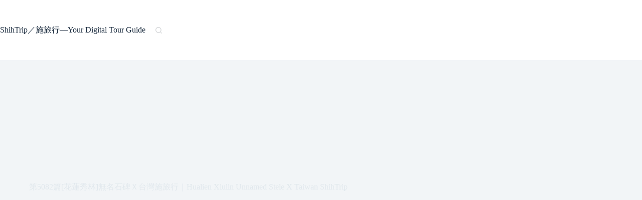

--- FILE ---
content_type: text/html; charset=UTF-8
request_url: https://yingtingshih.com/hualien-xiulin-unnamed-stele/
body_size: 27799
content:
<!doctype html>
<html lang="zh-TW" prefix="og: https://ogp.me/ns#">
<head>
	
	<meta charset="UTF-8">
	<meta name="viewport" content="width=device-width, initial-scale=1, maximum-scale=5, viewport-fit=cover">
	<link rel="profile" href="https://gmpg.org/xfn/11">

	
<!-- Search Engine Optimization by Rank Math PRO - https://rankmath.com/ -->
<title>第5082篇[花蓮秀林]無名石碑Ｘ台灣施旅行｜Hualien Xiulin Unnamed Stele X Taiwan ShihTrip - ShihTrip施旅行</title>
<meta name="description" content="24°19&#039;14.5&quot;N 121°44&#039;26.6&quot;E24.320695, 121.740713972花蓮縣秀林鄉Xiulin Township, Hualien County附近景點：https://yingtingshih.com/shihtrip-full-catalog/#Hualien"/>
<meta name="robots" content="follow, index, max-snippet:-1, max-video-preview:-1, max-image-preview:large"/>
<link rel="canonical" href="https://yingtingshih.com/hualien-xiulin-unnamed-stele/" />
<meta property="og:locale" content="zh_TW" />
<meta property="og:type" content="article" />
<meta property="og:title" content="第5082篇[花蓮秀林]無名石碑Ｘ台灣施旅行｜Hualien Xiulin Unnamed Stele X Taiwan ShihTrip - ShihTrip施旅行" />
<meta property="og:description" content="24°19&#039;14.5&quot;N 121°44&#039;26.6&quot;E24.320695, 121.740713972花蓮縣秀林鄉Xiulin Township, Hualien County附近景點：https://yingtingshih.com/shihtrip-full-catalog/#Hualien" />
<meta property="og:url" content="https://yingtingshih.com/hualien-xiulin-unnamed-stele/" />
<meta property="og:site_name" content="ShihTrip施旅行" />
<meta property="article:tag" content="花蓮" />
<meta property="article:tag" content="Hualien" />
<meta property="article:section" content="歷史古蹟" />
<meta property="og:updated_time" content="2022-08-14T13:47:56+08:00" />
<meta property="og:image" content="https://i0.wp.com/yingtingshih.com/wp-content/uploads/2022/08/20220814134631_98.jpg" />
<meta property="og:image:secure_url" content="https://i0.wp.com/yingtingshih.com/wp-content/uploads/2022/08/20220814134631_98.jpg" />
<meta property="og:image:width" content="1000" />
<meta property="og:image:height" content="670" />
<meta property="og:image:alt" content="第5082篇[花蓮秀林]無名石碑Ｘ台灣施旅行｜Hualien Xiulin Unnamed Stele X Taiwan ShihTrip" />
<meta property="og:image:type" content="image/jpeg" />
<meta property="article:published_time" content="2022-08-14T13:47:38+08:00" />
<meta property="article:modified_time" content="2022-08-14T13:47:56+08:00" />
<meta name="twitter:card" content="summary_large_image" />
<meta name="twitter:title" content="第5082篇[花蓮秀林]無名石碑Ｘ台灣施旅行｜Hualien Xiulin Unnamed Stele X Taiwan ShihTrip - ShihTrip施旅行" />
<meta name="twitter:description" content="24°19&#039;14.5&quot;N 121°44&#039;26.6&quot;E24.320695, 121.740713972花蓮縣秀林鄉Xiulin Township, Hualien County附近景點：https://yingtingshih.com/shihtrip-full-catalog/#Hualien" />
<meta name="twitter:image" content="https://i0.wp.com/yingtingshih.com/wp-content/uploads/2022/08/20220814134631_98.jpg" />
<meta name="twitter:label1" content="Written by" />
<meta name="twitter:data1" content="ludwigshih" />
<meta name="twitter:label2" content="Time to read" />
<meta name="twitter:data2" content="Less than a minute" />
<script type="application/ld+json" class="rank-math-schema-pro">{"@context":"https://schema.org","@graph":[{"@type":"Organization","@id":"https://yingtingshih.com/#organization","name":"\u65bd\u65c5\u884c\u2014\u65c5\u904a\u666f\u9ede\u5f71\u50cf\u5c0e\u89bd\u8a08\u756b"},{"@type":"WebSite","@id":"https://yingtingshih.com/#website","url":"https://yingtingshih.com","name":"ShihTrip\u65bd\u65c5\u884c","publisher":{"@id":"https://yingtingshih.com/#organization"},"inLanguage":"zh-TW"},{"@type":"ImageObject","@id":"https://i0.wp.com/yingtingshih.com/wp-content/uploads/2022/08/20220814134631_98.jpg?fit=1000%2C670&amp;quality=100&amp;ssl=1","url":"https://i0.wp.com/yingtingshih.com/wp-content/uploads/2022/08/20220814134631_98.jpg?fit=1000%2C670&amp;quality=100&amp;ssl=1","width":"1000","height":"670","inLanguage":"zh-TW"},{"@type":"BreadcrumbList","@id":"https://yingtingshih.com/hualien-xiulin-unnamed-stele/#breadcrumb","itemListElement":[{"@type":"ListItem","position":"1","item":{"@id":"https://yingtingshih.com/category/classification/historical-landmark/","name":"\u6b77\u53f2\u53e4\u8e5f"}},{"@type":"ListItem","position":"2","item":{"@id":"https://yingtingshih.com/hualien-xiulin-unnamed-stele/","name":"\u7b2c5082\u7bc7[\u82b1\u84ee\u79c0\u6797]\u7121\u540d\u77f3\u7891\uff38\u53f0\u7063\u65bd\u65c5\u884c\uff5cHualien Xiulin Unnamed Stele X Taiwan ShihTrip"}}]},{"@type":"WebPage","@id":"https://yingtingshih.com/hualien-xiulin-unnamed-stele/#webpage","url":"https://yingtingshih.com/hualien-xiulin-unnamed-stele/","name":"\u7b2c5082\u7bc7[\u82b1\u84ee\u79c0\u6797]\u7121\u540d\u77f3\u7891\uff38\u53f0\u7063\u65bd\u65c5\u884c\uff5cHualien Xiulin Unnamed Stele X Taiwan ShihTrip - ShihTrip\u65bd\u65c5\u884c","datePublished":"2022-08-14T13:47:38+08:00","dateModified":"2022-08-14T13:47:56+08:00","isPartOf":{"@id":"https://yingtingshih.com/#website"},"primaryImageOfPage":{"@id":"https://i0.wp.com/yingtingshih.com/wp-content/uploads/2022/08/20220814134631_98.jpg?fit=1000%2C670&amp;quality=100&amp;ssl=1"},"inLanguage":"zh-TW","breadcrumb":{"@id":"https://yingtingshih.com/hualien-xiulin-unnamed-stele/#breadcrumb"}},{"@type":"Person","@id":"https://yingtingshih.com/author/ludwigshih/","name":"ludwigshih","url":"https://yingtingshih.com/author/ludwigshih/","image":{"@type":"ImageObject","@id":"https://secure.gravatar.com/avatar/74bba1eea7853d3751fe02db98f91a817323e85074b7a3b7a2f0470787d1ea3a?s=96&amp;d=mm&amp;r=g","url":"https://secure.gravatar.com/avatar/74bba1eea7853d3751fe02db98f91a817323e85074b7a3b7a2f0470787d1ea3a?s=96&amp;d=mm&amp;r=g","caption":"ludwigshih","inLanguage":"zh-TW"},"sameAs":["https://yingtingshih.com"],"worksFor":{"@id":"https://yingtingshih.com/#organization"}},{"@type":"BlogPosting","headline":"\u7b2c5082\u7bc7[\u82b1\u84ee\u79c0\u6797]\u7121\u540d\u77f3\u7891\uff38\u53f0\u7063\u65bd\u65c5\u884c\uff5cHualien Xiulin Unnamed Stele X Taiwan ShihTrip - ShihTrip\u65bd\u65c5\u884c","datePublished":"2022-08-14T13:47:38+08:00","dateModified":"2022-08-14T13:47:56+08:00","articleSection":"\u6b77\u53f2\u53e4\u8e5f, \u82b1\u84ee\u666f\u9ede\u5c0e\u89bd","author":{"@id":"https://yingtingshih.com/author/ludwigshih/","name":"ludwigshih"},"publisher":{"@id":"https://yingtingshih.com/#organization"},"description":"24\u00b019&#039;14.5&quot;N 121\u00b044&#039;26.6&quot;E24.320695, 121.740713972\u82b1\u84ee\u7e23\u79c0\u6797\u9109Xiulin Township, Hualien County\u9644\u8fd1\u666f\u9ede\uff1ahttps://yingtingshih.com/shihtrip-full-catalog/#Hualien","name":"\u7b2c5082\u7bc7[\u82b1\u84ee\u79c0\u6797]\u7121\u540d\u77f3\u7891\uff38\u53f0\u7063\u65bd\u65c5\u884c\uff5cHualien Xiulin Unnamed Stele X Taiwan ShihTrip - ShihTrip\u65bd\u65c5\u884c","@id":"https://yingtingshih.com/hualien-xiulin-unnamed-stele/#richSnippet","isPartOf":{"@id":"https://yingtingshih.com/hualien-xiulin-unnamed-stele/#webpage"},"image":{"@id":"https://i0.wp.com/yingtingshih.com/wp-content/uploads/2022/08/20220814134631_98.jpg?fit=1000%2C670&amp;quality=100&amp;ssl=1"},"inLanguage":"zh-TW","mainEntityOfPage":{"@id":"https://yingtingshih.com/hualien-xiulin-unnamed-stele/#webpage"}}]}</script>
<!-- /Rank Math WordPress SEO plugin -->

<link rel='dns-prefetch' href='//stats.wp.com' />
<link rel='preconnect' href='//i0.wp.com' />
<link rel='preconnect' href='//c0.wp.com' />
<link rel="alternate" title="oEmbed (JSON)" type="application/json+oembed" href="https://yingtingshih.com/wp-json/oembed/1.0/embed?url=https%3A%2F%2Fyingtingshih.com%2Fhualien-xiulin-unnamed-stele%2F" />
<link rel="alternate" title="oEmbed (XML)" type="text/xml+oembed" href="https://yingtingshih.com/wp-json/oembed/1.0/embed?url=https%3A%2F%2Fyingtingshih.com%2Fhualien-xiulin-unnamed-stele%2F&#038;format=xml" />
<style id='wp-img-auto-sizes-contain-inline-css'>
img:is([sizes=auto i],[sizes^="auto," i]){contain-intrinsic-size:3000px 1500px}
/*# sourceURL=wp-img-auto-sizes-contain-inline-css */
</style>

<link rel='stylesheet' id='jetpack_related-posts-css' href='https://c0.wp.com/p/jetpack/15.4/modules/related-posts/related-posts.css' media='all' />
<link rel='stylesheet' id='easymega-css' href='https://yingtingshih.com/wp-content/plugins/easymega/assets/css/style.css?ver=1747800070' media='all' />
<style id='easymega-inline-css'>
.easymega-wp-desktop #easymega-wp-page .easymega-wp .mega-item .mega-content li.mega-content-li { margin-top: 0px; }
/*# sourceURL=easymega-inline-css */
</style>
<link rel='stylesheet' id='wp-block-library-css' href='https://c0.wp.com/c/6.9/wp-includes/css/dist/block-library/style.min.css' media='all' />
<style id='create-block-achang-dr-seo-dlc-style-inline-css'>
.flex-grow{flex-grow:1}.achang-dr-seo-dlc-lazybag{padding:.4em}.achang-dr-seo-dlc-lazybag ul:not(.list-no-pic){list-style:none;padding-left:0}.achang-dr-seo-dlc-lazybag ul:not(.list-no-pic) li{list-style:none}.achang-dr-seo-dlc-lazybag figure{margin:0!important;overflow:hidden}.achang-dr-seo-dlc-lazybag .lazybag-img span{background-position:50%;background-size:cover;display:block;padding-top:75%}.achang-dr-seo-dlc-lazybag a,.achang-dr-seo-dlc-lazybag a:visited{color:inherit;text-decoration:none}.achang-dr-seo-dlc-lazybag a:hover{filter:brightness(1.02)}.achang-dr-seo-dlc-lazybag .lazy-title{font-size:1.2em;font-weight:700;margin:.2em 0 .6em}.achang-dr-seo-dlc-lazybag p{text-align:justify}.achang-dr-seo-dlc-lazybag .lazybag-content{margin-top:1em}.achang-dr-seo-dlc-lazybag .list-content li,.achang-dr-seo-dlc-lazybag .list-no-content li{align-items:center;display:flex}.achang-dr-seo-dlc-lazybag .list-content li:not(:last-of-type),.achang-dr-seo-dlc-lazybag .list-no-content li:not(:last-of-type){margin:0 0 16px}.achang-dr-seo-dlc-lazybag .list-content li .lazybag-img,.achang-dr-seo-dlc-lazybag .list-no-content li .lazybag-img{border:1px solid #e8e8e8;border-radius:4px;flex-shrink:0;margin:0 32px 0 0!important;max-width:210px!important;width:100%}.achang-dr-seo-dlc-lazybag .list-content li .lazy-title,.achang-dr-seo-dlc-lazybag .list-no-content li .lazy-title{flex-grow:1}.achang-dr-seo-dlc-lazybag .list-content li .lazybag-content:after,.achang-dr-seo-dlc-lazybag .list-no-content li .lazybag-content:after{border-bottom:1px solid #dbdbdb;content:"";display:block;margin:10px 0;width:18%}.achang-dr-seo-dlc-lazybag .list-block{list-style:none}.achang-dr-seo-dlc-lazybag .list-block li{border-radius:24px;box-shadow:0 0 6px 0 hsla(0,0%,45%,.25);padding:20px 26px}.achang-dr-seo-dlc-lazybag .list-block li:not(:last-of-type){margin:0 0 30px}.achang-dr-seo-dlc-lazybag .list-block .lazy-title{font-size:1.2em;margin-bottom:.6em}.achang-dr-seo-dlc-lazybag .list-block .lazybag-readmore{text-align:center}.achang-dr-seo-dlc-lazybag .list-slide{list-style:none}.achang-dr-seo-dlc-lazybag .list-slide li{border:1px solid #dbdbdb;border-radius:10px;position:relative}.achang-dr-seo-dlc-lazybag .list-slide li:not(:last-of-type){margin:0 0 30px}.achang-dr-seo-dlc-lazybag .list-slide li .lazy-title{background:rgba(0,0,0,.6);bottom:0;color:#fff;left:0;margin-bottom:0;padding:14px 16px;position:absolute;right:0;text-align:center}.achang-dr-seo-dlc-lazybag .list-grid,.achang-dr-seo-dlc-lazybag .list-grid-full{display:grid;gap:2.4em 1.8em;grid-template-columns:repeat(3,minmax(0,1fr));list-style:none}.achang-dr-seo-dlc-lazybag .list-grid .lazybag-readmore,.achang-dr-seo-dlc-lazybag .list-grid-full .lazybag-readmore{text-align:center}.achang-dr-seo-dlc-lazybag .list-grid-full{gap:1.4em 1em}.achang-dr-seo-dlc-lazybag .list-grid-full li{border-radius:10px;box-shadow:0 0 6.5px 0 hsla(0,0%,70%,.4);display:flex;flex-direction:column;padding:24px 14px}.achang-dr-seo-dlc-lazybag .list-magazine{list-style:none}.achang-dr-seo-dlc-lazybag .list-magazine li{margin-bottom:2.2em!important;position:relative}.achang-dr-seo-dlc-lazybag .list-magazine .lazybag-img{width:100%}.achang-dr-seo-dlc-lazybag .list-magazine .lazybag-img a{display:inline-block;width:57%}.achang-dr-seo-dlc-lazybag .list-magazine li .block{background-color:#fff;border-radius:10px;box-shadow:0 4px 4px 0 hsla(0,0%,70%,.25);padding:2em;position:absolute;top:50%;transform:translateY(-50%);width:54%}.achang-dr-seo-dlc-lazybag .list-magazine li:nth-of-type(2n) .lazybag-img{text-align:right}.achang-dr-seo-dlc-lazybag .list-magazine li:nth-of-type(odd) .block{right:0}.achang-dr-seo-dlc-lazybag .list-magazine li:nth-of-type(2n) .block{left:0}@media screen and (min-width:768px){.achang-dr-seo-dlc-lazybag .list-magazine .lazy-title-sm{display:none}}@media screen and (max-width:767px){.achang-dr-seo-dlc-lazybag figure{max-height:75vw}.achang-dr-seo-dlc-lazybag figure img{aspect-ratio:auto;height:auto}.achang-dr-seo-dlc-lazybag .list-grid,.achang-dr-seo-dlc-lazybag .list-grid-full{grid-template-columns:repeat(1,minmax(0,1fr))}.achang-dr-seo-dlc-lazybag .list-grid .lazy-title,.achang-dr-seo-dlc-lazybag .list-grid-full .lazy-title{text-align:center}.achang-dr-seo-dlc-lazybag .list-content li,.achang-dr-seo-dlc-lazybag .list-no-content li{display:block}.achang-dr-seo-dlc-lazybag .list-content li .lazybag-img,.achang-dr-seo-dlc-lazybag .list-no-content li .lazybag-img{margin:0!important;max-width:none!important}.achang-dr-seo-dlc-lazybag .list-magazine .lazy-title{display:none}.achang-dr-seo-dlc-lazybag .list-magazine .lazybag-img a{width:100%}.achang-dr-seo-dlc-lazybag .list-magazine li{background-color:#fff;border-radius:10px;box-shadow:0 4px 4px 0 hsla(0,0%,70%,.25);padding:2em 1em}.achang-dr-seo-dlc-lazybag .list-magazine li .block{background:none;box-shadow:none;padding:0;position:relative;transform:none;width:auto}.achang-dr-seo-dlc-lazybag .list-magazine .lazybag-content p{color:#9e9e9e}.achang-dr-seo-dlc-lazybag .list-magazine .lazybag-readmore{text-align:center}}

/*# sourceURL=https://yingtingshih.com/wp-content/plugins/achang-dr-seo-dlc/blocks/build/lazybag/style-index.css */
</style>
<style id='achang-pencil-box-style-box-style-inline-css'>
.apb-highlighter-highlight{background:linear-gradient(to top,var(--apb-highlighter-color,#fff59d) 60%,transparent 60%);padding:2px 4px}.apb-highlighter-highlight,.apb-highlighter-line{border-radius:2px;-webkit-box-decoration-break:clone;box-decoration-break:clone;display:inline}.apb-highlighter-line{background:linear-gradient(transparent 40%,hsla(0,0%,100%,0) 40%,var(--apb-highlighter-color,#ccff90) 50%,transparent 70%);padding:3px 6px}.apb-underline{background:transparent;-webkit-box-decoration-break:clone;box-decoration-break:clone;display:inline;padding-bottom:2px;text-decoration:none}.apb-underline-normal{border-bottom:2px solid var(--apb-underline-color,red);padding-bottom:3px}.apb-underline-wavy{text-decoration-color:var(--apb-underline-color,red);text-decoration-line:underline;-webkit-text-decoration-skip-ink:none;text-decoration-skip-ink:none;text-decoration-style:wavy;text-decoration-thickness:2px;text-underline-offset:3px}.apb-underline-dashed{border-bottom:2px dashed var(--apb-underline-color,red);padding-bottom:3px}.apb-underline-crayon{background:linear-gradient(transparent 40%,hsla(0,0%,100%,0) 40%,var(--apb-underline-color,red) 90%,transparent 95%);border-radius:3px;padding:3px 6px;position:relative}.apb-font-size{display:inline}.apb-style-box{margin:1em 0;position:relative}.apb-style-box .apb-box-title{align-items:center;color:var(--apb-title-color,inherit);display:flex;font-size:var(--apb-title-font-size,1.2em);font-weight:700}.apb-style-box .apb-box-title .apb-title-icon{font-size:1em;margin-right:10px}.apb-style-box .apb-box-title .apb-title-text{flex-grow:1}.apb-style-box .apb-box-content>:first-child{margin-top:0}.apb-style-box .apb-box-content>:last-child{margin-bottom:0}.apb-layout-info{border-color:var(--apb-box-color,#ddd);border-radius:4px;border-style:var(--apb-border-line-style,solid);border-width:var(--apb-border-width,2px)}.apb-layout-info .apb-box-title{background-color:var(--apb-box-color,#ddd);color:var(--apb-title-color,#333);padding:10px 15px}.apb-layout-info .apb-box-content{background-color:#fff;padding:15px}.apb-layout-alert{border:1px solid transparent;border-radius:.375rem;padding:1rem}.apb-layout-alert .apb-box-content,.apb-layout-alert .apb-box-title{background:transparent;padding:0}.apb-layout-alert .apb-box-title{margin-bottom:.5rem}.apb-layout-alert.apb-alert-type-custom{background-color:var(--apb-box-color,#cfe2ff);border-color:var(--apb-border-color,#9ec5fe);border-style:var(--apb-border-line-style,solid);border-width:var(--apb-border-width,1px);color:var(--apb-title-color,#333)}.apb-layout-alert.apb-alert-type-custom .apb-box-title{color:var(--apb-title-color,#333)}.apb-layout-alert.apb-alert-type-info{background-color:#cfe2ff;border-color:#9ec5fe;color:#0a58ca}.apb-layout-alert.apb-alert-type-info .apb-box-title{color:var(--apb-title-color,#0a58ca)}.apb-layout-alert.apb-alert-type-success{background-color:#d1e7dd;border-color:#a3cfbb;color:#146c43}.apb-layout-alert.apb-alert-type-success .apb-box-title{color:var(--apb-title-color,#146c43)}.apb-layout-alert.apb-alert-type-warning{background-color:#fff3cd;border-color:#ffecb5;color:#664d03}.apb-layout-alert.apb-alert-type-warning .apb-box-title{color:var(--apb-title-color,#664d03)}.apb-layout-alert.apb-alert-type-danger{background-color:#f8d7da;border-color:#f1aeb5;color:#842029}.apb-layout-alert.apb-alert-type-danger .apb-box-title{color:var(--apb-title-color,#842029)}.apb-layout-morandi-alert{background-color:var(--apb-box-color,#f7f4eb);border:1px solid var(--apb-box-color,#f7f4eb);border-left:var(--apb-border-width,4px) solid var(--apb-border-color,#d9d2c6);border-radius:.375rem;box-shadow:0 1px 2px 0 rgba(0,0,0,.05);padding:1rem}.apb-layout-morandi-alert .apb-box-title{background:transparent;color:var(--apb-title-color,#2d3748);font-size:var(--apb-title-font-size,1em);font-weight:700;margin-bottom:.25rem;padding:0}.apb-layout-morandi-alert .apb-box-content{background:transparent;color:#4a5568;padding:0}.apb-layout-centered-title{background-color:#fff;border-color:var(--apb-box-color,#ddd);border-radius:4px;border-style:var(--apb-border-line-style,solid);border-width:var(--apb-border-width,2px);margin-top:1.5em;padding:25px 15px 15px;position:relative}.apb-layout-centered-title .apb-box-title{background:var(--apb-title-bg-color,#fff);color:var(--apb-title-color,var(--apb-box-color,#333));left:20px;padding:0 10px;position:absolute;top:-.8em}.apb-layout-centered-title .apb-box-content{background:transparent;padding:0}.wp-block-achang-pencil-box-code-box{border-radius:8px;box-shadow:0 2px 8px rgba(0,0,0,.1);font-family:Consolas,Monaco,Courier New,monospace;margin:1.5em 0;overflow:hidden;position:relative}.wp-block-achang-pencil-box-code-box .apb-code-box-header{align-items:center;border-bottom:1px solid;display:flex;font-size:13px;font-weight:500;justify-content:space-between;padding:12px 16px;position:relative}.wp-block-achang-pencil-box-code-box .apb-code-box-header .apb-code-language{font-family:-apple-system,BlinkMacSystemFont,Segoe UI,Roboto,sans-serif}.wp-block-achang-pencil-box-code-box .apb-code-content-wrapper{background:transparent;display:flex;max-height:500px;overflow:hidden;position:relative}.wp-block-achang-pencil-box-code-box .apb-line-numbers{border-right:1px solid;flex-shrink:0;font-size:14px;line-height:1.5;min-width:50px;overflow-y:auto;padding:16px 8px;text-align:right;-webkit-user-select:none;-moz-user-select:none;user-select:none;-ms-overflow-style:none;position:relative;scrollbar-width:none;z-index:1}.wp-block-achang-pencil-box-code-box .apb-line-numbers::-webkit-scrollbar{display:none}.wp-block-achang-pencil-box-code-box .apb-line-numbers .apb-line-number{display:block;line-height:1.5;white-space:nowrap}.wp-block-achang-pencil-box-code-box .apb-code-box-content{background:transparent;flex:1;font-size:14px;line-height:1.5;margin:0;min-width:0;overflow:auto;padding:16px;position:relative;white-space:pre!important;z-index:0}.wp-block-achang-pencil-box-code-box .apb-code-box-content code{background:transparent;border:none;display:block;font-family:inherit;font-size:inherit;line-height:inherit;margin:0;overflow-wrap:normal!important;padding:0;white-space:pre!important;word-break:normal!important}.wp-block-achang-pencil-box-code-box .apb-code-box-content code .token{display:inline}.wp-block-achang-pencil-box-code-box .apb-copy-button{background:transparent;border:1px solid;border-radius:4px;cursor:pointer;font-family:-apple-system,BlinkMacSystemFont,Segoe UI,Roboto,sans-serif;font-size:12px;padding:6px 12px;transition:all .2s ease}.wp-block-achang-pencil-box-code-box .apb-copy-button:hover{opacity:.8}.wp-block-achang-pencil-box-code-box .apb-copy-button:active{transform:scale(.95)}.wp-block-achang-pencil-box-code-box .apb-copy-button.apb-copy-success{animation:copySuccess .6s ease;background-color:#d4edda!important;border-color:#28a745!important;color:#155724!important}.wp-block-achang-pencil-box-code-box .apb-copy-button.apb-copy-error{animation:copyError .6s ease;background-color:#f8d7da!important;border-color:#dc3545!important;color:#721c24!important}.wp-block-achang-pencil-box-code-box .apb-copy-button-standalone{position:absolute;right:12px;top:12px;z-index:1}.apb-code-style-style-1{background:#f8f9fa;border:1px solid #e9ecef}.apb-code-style-style-1 .apb-code-box-header{background:#fff;border-bottom-color:#dee2e6;color:#495057}.apb-code-style-style-1 .apb-line-numbers{background:#f1f3f4;border-right-color:#dee2e6;color:#6c757d}.apb-code-style-style-1 .apb-code-box-content{background:#fff;color:#212529;text-shadow:none}.apb-code-style-style-1 .apb-code-box-content code[class*=language-]{text-shadow:none}.apb-code-style-style-1 .apb-copy-button{background:hsla(0,0%,100%,.8);border-color:#6c757d;color:#495057}.apb-code-style-style-1 .apb-copy-button:hover{background:#f8f9fa;border-color:#495057}.apb-code-style-style-1 .apb-copy-button.apb-copy-success{background:#d4edda;border-color:#28a745;color:#155724}.apb-code-style-style-1 .apb-copy-button.apb-copy-error{background:#f8d7da;border-color:#dc3545;color:#721c24}.apb-code-style-style-1 code .token.cdata,.apb-code-style-style-1 code .token.comment,.apb-code-style-style-1 code .token.doctype,.apb-code-style-style-1 code .token.prolog{color:#5a6b73}.apb-code-style-style-1 code .token.punctuation{color:#666}.apb-code-style-style-1 code .token.boolean,.apb-code-style-style-1 code .token.constant,.apb-code-style-style-1 code .token.deleted,.apb-code-style-style-1 code .token.number,.apb-code-style-style-1 code .token.property,.apb-code-style-style-1 code .token.symbol,.apb-code-style-style-1 code .token.tag{color:#d73a49}.apb-code-style-style-1 code .token.attr-name,.apb-code-style-style-1 code .token.builtin,.apb-code-style-style-1 code .token.char,.apb-code-style-style-1 code .token.inserted,.apb-code-style-style-1 code .token.selector,.apb-code-style-style-1 code .token.string{color:#22863a}.apb-code-style-style-1 code .token.entity,.apb-code-style-style-1 code .token.operator,.apb-code-style-style-1 code .token.url{color:#6f42c1}.apb-code-style-style-1 code .token.atrule,.apb-code-style-style-1 code .token.attr-value,.apb-code-style-style-1 code .token.keyword{color:#005cc5}.apb-code-style-style-1 code .token.class-name,.apb-code-style-style-1 code .token.function{color:#6f42c1}.apb-code-style-style-1 code .token.important,.apb-code-style-style-1 code .token.regex,.apb-code-style-style-1 code .token.variable{color:#e36209}.apb-code-style-style-2{background:#1e1e1e;border:1px solid #333}.apb-code-style-style-2 .apb-code-box-header{background:#2d2d30;border-bottom-color:#3e3e42;color:#ccc}.apb-code-style-style-2 .apb-line-numbers{background:#252526;border-right-color:#3e3e42;color:#858585}.apb-code-style-style-2 .apb-code-box-content{background:#1e1e1e;color:#f0f0f0}.apb-code-style-style-2 .apb-copy-button{background:rgba(45,45,48,.8);border-color:#6c6c6c;color:#ccc}.apb-code-style-style-2 .apb-copy-button:hover{background:#3e3e42;border-color:#ccc}.apb-code-style-style-2 .apb-copy-button.apb-copy-success{background:#0e5132;border-color:#28a745;color:#d4edda}.apb-code-style-style-2 .apb-copy-button.apb-copy-error{background:#58151c;border-color:#dc3545;color:#f8d7da}.apb-code-style-style-2 code .token.cdata,.apb-code-style-style-2 code .token.comment,.apb-code-style-style-2 code .token.doctype,.apb-code-style-style-2 code .token.prolog{color:#6a9955}.apb-code-style-style-2 code .token.punctuation{color:#d4d4d4}.apb-code-style-style-2 code .token.boolean,.apb-code-style-style-2 code .token.constant,.apb-code-style-style-2 code .token.deleted,.apb-code-style-style-2 code .token.number,.apb-code-style-style-2 code .token.property,.apb-code-style-style-2 code .token.symbol,.apb-code-style-style-2 code .token.tag{color:#b5cea8}.apb-code-style-style-2 code .token.attr-name,.apb-code-style-style-2 code .token.builtin,.apb-code-style-style-2 code .token.char,.apb-code-style-style-2 code .token.inserted,.apb-code-style-style-2 code .token.selector,.apb-code-style-style-2 code .token.string{color:#ce9178}.apb-code-style-style-2 code .token.entity,.apb-code-style-style-2 code .token.operator,.apb-code-style-style-2 code .token.url{color:#d4d4d4}.apb-code-style-style-2 code .token.atrule,.apb-code-style-style-2 code .token.attr-value,.apb-code-style-style-2 code .token.keyword{color:#569cd6}.apb-code-style-style-2 code .token.class-name,.apb-code-style-style-2 code .token.function{color:#dcdcaa}.apb-code-style-style-2 code .token.important,.apb-code-style-style-2 code .token.regex,.apb-code-style-style-2 code .token.variable{color:#ff8c00}@keyframes copySuccess{0%{transform:scale(1)}50%{background-color:#28a745;color:#fff;transform:scale(1.1)}to{transform:scale(1)}}@keyframes copyError{0%{transform:translateX(0)}25%{transform:translateX(-5px)}75%{transform:translateX(5px)}to{transform:translateX(0)}}@media(max-width:768px){.wp-block-achang-pencil-box-code-box .apb-code-box-header{font-size:12px;padding:10px 12px}.wp-block-achang-pencil-box-code-box .apb-line-numbers{font-size:11px;min-width:35px;padding:12px 6px}.wp-block-achang-pencil-box-code-box .apb-code-box-content{font-size:13px;padding:12px}.wp-block-achang-pencil-box-code-box .apb-copy-button{font-size:11px;padding:4px 8px}}@media print{.wp-block-achang-pencil-box-code-box{border:1px solid #000;box-shadow:none}.wp-block-achang-pencil-box-code-box .apb-copy-button{display:none}.wp-block-achang-pencil-box-code-box .apb-code-content-wrapper{max-height:none;overflow:visible}}

/*# sourceURL=https://yingtingshih.com/wp-content/plugins/achang-pencil-box/gutenberg/build/style-index.css */
</style>
<link rel='stylesheet' id='mediaelement-css' href='https://c0.wp.com/c/6.9/wp-includes/js/mediaelement/mediaelementplayer-legacy.min.css' media='all' />
<link rel='stylesheet' id='wp-mediaelement-css' href='https://c0.wp.com/c/6.9/wp-includes/js/mediaelement/wp-mediaelement.min.css' media='all' />
<style id='jetpack-sharing-buttons-style-inline-css'>
.jetpack-sharing-buttons__services-list{display:flex;flex-direction:row;flex-wrap:wrap;gap:0;list-style-type:none;margin:5px;padding:0}.jetpack-sharing-buttons__services-list.has-small-icon-size{font-size:12px}.jetpack-sharing-buttons__services-list.has-normal-icon-size{font-size:16px}.jetpack-sharing-buttons__services-list.has-large-icon-size{font-size:24px}.jetpack-sharing-buttons__services-list.has-huge-icon-size{font-size:36px}@media print{.jetpack-sharing-buttons__services-list{display:none!important}}.editor-styles-wrapper .wp-block-jetpack-sharing-buttons{gap:0;padding-inline-start:0}ul.jetpack-sharing-buttons__services-list.has-background{padding:1.25em 2.375em}
/*# sourceURL=https://yingtingshih.com/wp-content/plugins/jetpack/_inc/blocks/sharing-buttons/view.css */
</style>
<style id='global-styles-inline-css'>
:root{--wp--preset--aspect-ratio--square: 1;--wp--preset--aspect-ratio--4-3: 4/3;--wp--preset--aspect-ratio--3-4: 3/4;--wp--preset--aspect-ratio--3-2: 3/2;--wp--preset--aspect-ratio--2-3: 2/3;--wp--preset--aspect-ratio--16-9: 16/9;--wp--preset--aspect-ratio--9-16: 9/16;--wp--preset--color--black: #000000;--wp--preset--color--cyan-bluish-gray: #abb8c3;--wp--preset--color--white: #ffffff;--wp--preset--color--pale-pink: #f78da7;--wp--preset--color--vivid-red: #cf2e2e;--wp--preset--color--luminous-vivid-orange: #ff6900;--wp--preset--color--luminous-vivid-amber: #fcb900;--wp--preset--color--light-green-cyan: #7bdcb5;--wp--preset--color--vivid-green-cyan: #00d084;--wp--preset--color--pale-cyan-blue: #8ed1fc;--wp--preset--color--vivid-cyan-blue: #0693e3;--wp--preset--color--vivid-purple: #9b51e0;--wp--preset--color--palette-color-1: var(--theme-palette-color-1, #2872fa);--wp--preset--color--palette-color-2: var(--theme-palette-color-2, #1559ed);--wp--preset--color--palette-color-3: var(--theme-palette-color-3, #3A4F66);--wp--preset--color--palette-color-4: var(--theme-palette-color-4, #192a3d);--wp--preset--color--palette-color-5: var(--theme-palette-color-5, #e1e8ed);--wp--preset--color--palette-color-6: var(--theme-palette-color-6, #f2f5f7);--wp--preset--color--palette-color-7: var(--theme-palette-color-7, #FAFBFC);--wp--preset--color--palette-color-8: var(--theme-palette-color-8, #ffffff);--wp--preset--gradient--vivid-cyan-blue-to-vivid-purple: linear-gradient(135deg,rgb(6,147,227) 0%,rgb(155,81,224) 100%);--wp--preset--gradient--light-green-cyan-to-vivid-green-cyan: linear-gradient(135deg,rgb(122,220,180) 0%,rgb(0,208,130) 100%);--wp--preset--gradient--luminous-vivid-amber-to-luminous-vivid-orange: linear-gradient(135deg,rgb(252,185,0) 0%,rgb(255,105,0) 100%);--wp--preset--gradient--luminous-vivid-orange-to-vivid-red: linear-gradient(135deg,rgb(255,105,0) 0%,rgb(207,46,46) 100%);--wp--preset--gradient--very-light-gray-to-cyan-bluish-gray: linear-gradient(135deg,rgb(238,238,238) 0%,rgb(169,184,195) 100%);--wp--preset--gradient--cool-to-warm-spectrum: linear-gradient(135deg,rgb(74,234,220) 0%,rgb(151,120,209) 20%,rgb(207,42,186) 40%,rgb(238,44,130) 60%,rgb(251,105,98) 80%,rgb(254,248,76) 100%);--wp--preset--gradient--blush-light-purple: linear-gradient(135deg,rgb(255,206,236) 0%,rgb(152,150,240) 100%);--wp--preset--gradient--blush-bordeaux: linear-gradient(135deg,rgb(254,205,165) 0%,rgb(254,45,45) 50%,rgb(107,0,62) 100%);--wp--preset--gradient--luminous-dusk: linear-gradient(135deg,rgb(255,203,112) 0%,rgb(199,81,192) 50%,rgb(65,88,208) 100%);--wp--preset--gradient--pale-ocean: linear-gradient(135deg,rgb(255,245,203) 0%,rgb(182,227,212) 50%,rgb(51,167,181) 100%);--wp--preset--gradient--electric-grass: linear-gradient(135deg,rgb(202,248,128) 0%,rgb(113,206,126) 100%);--wp--preset--gradient--midnight: linear-gradient(135deg,rgb(2,3,129) 0%,rgb(40,116,252) 100%);--wp--preset--gradient--juicy-peach: linear-gradient(to right, #ffecd2 0%, #fcb69f 100%);--wp--preset--gradient--young-passion: linear-gradient(to right, #ff8177 0%, #ff867a 0%, #ff8c7f 21%, #f99185 52%, #cf556c 78%, #b12a5b 100%);--wp--preset--gradient--true-sunset: linear-gradient(to right, #fa709a 0%, #fee140 100%);--wp--preset--gradient--morpheus-den: linear-gradient(to top, #30cfd0 0%, #330867 100%);--wp--preset--gradient--plum-plate: linear-gradient(135deg, #667eea 0%, #764ba2 100%);--wp--preset--gradient--aqua-splash: linear-gradient(15deg, #13547a 0%, #80d0c7 100%);--wp--preset--gradient--love-kiss: linear-gradient(to top, #ff0844 0%, #ffb199 100%);--wp--preset--gradient--new-retrowave: linear-gradient(to top, #3b41c5 0%, #a981bb 49%, #ffc8a9 100%);--wp--preset--gradient--plum-bath: linear-gradient(to top, #cc208e 0%, #6713d2 100%);--wp--preset--gradient--high-flight: linear-gradient(to right, #0acffe 0%, #495aff 100%);--wp--preset--gradient--teen-party: linear-gradient(-225deg, #FF057C 0%, #8D0B93 50%, #321575 100%);--wp--preset--gradient--fabled-sunset: linear-gradient(-225deg, #231557 0%, #44107A 29%, #FF1361 67%, #FFF800 100%);--wp--preset--gradient--arielle-smile: radial-gradient(circle 248px at center, #16d9e3 0%, #30c7ec 47%, #46aef7 100%);--wp--preset--gradient--itmeo-branding: linear-gradient(180deg, #2af598 0%, #009efd 100%);--wp--preset--gradient--deep-blue: linear-gradient(to right, #6a11cb 0%, #2575fc 100%);--wp--preset--gradient--strong-bliss: linear-gradient(to right, #f78ca0 0%, #f9748f 19%, #fd868c 60%, #fe9a8b 100%);--wp--preset--gradient--sweet-period: linear-gradient(to top, #3f51b1 0%, #5a55ae 13%, #7b5fac 25%, #8f6aae 38%, #a86aa4 50%, #cc6b8e 62%, #f18271 75%, #f3a469 87%, #f7c978 100%);--wp--preset--gradient--purple-division: linear-gradient(to top, #7028e4 0%, #e5b2ca 100%);--wp--preset--gradient--cold-evening: linear-gradient(to top, #0c3483 0%, #a2b6df 100%, #6b8cce 100%, #a2b6df 100%);--wp--preset--gradient--mountain-rock: linear-gradient(to right, #868f96 0%, #596164 100%);--wp--preset--gradient--desert-hump: linear-gradient(to top, #c79081 0%, #dfa579 100%);--wp--preset--gradient--ethernal-constance: linear-gradient(to top, #09203f 0%, #537895 100%);--wp--preset--gradient--happy-memories: linear-gradient(-60deg, #ff5858 0%, #f09819 100%);--wp--preset--gradient--grown-early: linear-gradient(to top, #0ba360 0%, #3cba92 100%);--wp--preset--gradient--morning-salad: linear-gradient(-225deg, #B7F8DB 0%, #50A7C2 100%);--wp--preset--gradient--night-call: linear-gradient(-225deg, #AC32E4 0%, #7918F2 48%, #4801FF 100%);--wp--preset--gradient--mind-crawl: linear-gradient(-225deg, #473B7B 0%, #3584A7 51%, #30D2BE 100%);--wp--preset--gradient--angel-care: linear-gradient(-225deg, #FFE29F 0%, #FFA99F 48%, #FF719A 100%);--wp--preset--gradient--juicy-cake: linear-gradient(to top, #e14fad 0%, #f9d423 100%);--wp--preset--gradient--rich-metal: linear-gradient(to right, #d7d2cc 0%, #304352 100%);--wp--preset--gradient--mole-hall: linear-gradient(-20deg, #616161 0%, #9bc5c3 100%);--wp--preset--gradient--cloudy-knoxville: linear-gradient(120deg, #fdfbfb 0%, #ebedee 100%);--wp--preset--gradient--soft-grass: linear-gradient(to top, #c1dfc4 0%, #deecdd 100%);--wp--preset--gradient--saint-petersburg: linear-gradient(135deg, #f5f7fa 0%, #c3cfe2 100%);--wp--preset--gradient--everlasting-sky: linear-gradient(135deg, #fdfcfb 0%, #e2d1c3 100%);--wp--preset--gradient--kind-steel: linear-gradient(-20deg, #e9defa 0%, #fbfcdb 100%);--wp--preset--gradient--over-sun: linear-gradient(60deg, #abecd6 0%, #fbed96 100%);--wp--preset--gradient--premium-white: linear-gradient(to top, #d5d4d0 0%, #d5d4d0 1%, #eeeeec 31%, #efeeec 75%, #e9e9e7 100%);--wp--preset--gradient--clean-mirror: linear-gradient(45deg, #93a5cf 0%, #e4efe9 100%);--wp--preset--gradient--wild-apple: linear-gradient(to top, #d299c2 0%, #fef9d7 100%);--wp--preset--gradient--snow-again: linear-gradient(to top, #e6e9f0 0%, #eef1f5 100%);--wp--preset--gradient--confident-cloud: linear-gradient(to top, #dad4ec 0%, #dad4ec 1%, #f3e7e9 100%);--wp--preset--gradient--glass-water: linear-gradient(to top, #dfe9f3 0%, white 100%);--wp--preset--gradient--perfect-white: linear-gradient(-225deg, #E3FDF5 0%, #FFE6FA 100%);--wp--preset--font-size--small: 13px;--wp--preset--font-size--medium: 20px;--wp--preset--font-size--large: clamp(22px, 1.375rem + ((1vw - 3.2px) * 0.625), 30px);--wp--preset--font-size--x-large: clamp(30px, 1.875rem + ((1vw - 3.2px) * 1.563), 50px);--wp--preset--font-size--xx-large: clamp(45px, 2.813rem + ((1vw - 3.2px) * 2.734), 80px);--wp--preset--spacing--20: 0.44rem;--wp--preset--spacing--30: 0.67rem;--wp--preset--spacing--40: 1rem;--wp--preset--spacing--50: 1.5rem;--wp--preset--spacing--60: 2.25rem;--wp--preset--spacing--70: 3.38rem;--wp--preset--spacing--80: 5.06rem;--wp--preset--shadow--natural: 6px 6px 9px rgba(0, 0, 0, 0.2);--wp--preset--shadow--deep: 12px 12px 50px rgba(0, 0, 0, 0.4);--wp--preset--shadow--sharp: 6px 6px 0px rgba(0, 0, 0, 0.2);--wp--preset--shadow--outlined: 6px 6px 0px -3px rgb(255, 255, 255), 6px 6px rgb(0, 0, 0);--wp--preset--shadow--crisp: 6px 6px 0px rgb(0, 0, 0);}:root { --wp--style--global--content-size: var(--theme-block-max-width);--wp--style--global--wide-size: var(--theme-block-wide-max-width); }:where(body) { margin: 0; }.wp-site-blocks > .alignleft { float: left; margin-right: 2em; }.wp-site-blocks > .alignright { float: right; margin-left: 2em; }.wp-site-blocks > .aligncenter { justify-content: center; margin-left: auto; margin-right: auto; }:where(.wp-site-blocks) > * { margin-block-start: var(--theme-content-spacing); margin-block-end: 0; }:where(.wp-site-blocks) > :first-child { margin-block-start: 0; }:where(.wp-site-blocks) > :last-child { margin-block-end: 0; }:root { --wp--style--block-gap: var(--theme-content-spacing); }:root :where(.is-layout-flow) > :first-child{margin-block-start: 0;}:root :where(.is-layout-flow) > :last-child{margin-block-end: 0;}:root :where(.is-layout-flow) > *{margin-block-start: var(--theme-content-spacing);margin-block-end: 0;}:root :where(.is-layout-constrained) > :first-child{margin-block-start: 0;}:root :where(.is-layout-constrained) > :last-child{margin-block-end: 0;}:root :where(.is-layout-constrained) > *{margin-block-start: var(--theme-content-spacing);margin-block-end: 0;}:root :where(.is-layout-flex){gap: var(--theme-content-spacing);}:root :where(.is-layout-grid){gap: var(--theme-content-spacing);}.is-layout-flow > .alignleft{float: left;margin-inline-start: 0;margin-inline-end: 2em;}.is-layout-flow > .alignright{float: right;margin-inline-start: 2em;margin-inline-end: 0;}.is-layout-flow > .aligncenter{margin-left: auto !important;margin-right: auto !important;}.is-layout-constrained > .alignleft{float: left;margin-inline-start: 0;margin-inline-end: 2em;}.is-layout-constrained > .alignright{float: right;margin-inline-start: 2em;margin-inline-end: 0;}.is-layout-constrained > .aligncenter{margin-left: auto !important;margin-right: auto !important;}.is-layout-constrained > :where(:not(.alignleft):not(.alignright):not(.alignfull)){max-width: var(--wp--style--global--content-size);margin-left: auto !important;margin-right: auto !important;}.is-layout-constrained > .alignwide{max-width: var(--wp--style--global--wide-size);}body .is-layout-flex{display: flex;}.is-layout-flex{flex-wrap: wrap;align-items: center;}.is-layout-flex > :is(*, div){margin: 0;}body .is-layout-grid{display: grid;}.is-layout-grid > :is(*, div){margin: 0;}body{padding-top: 0px;padding-right: 0px;padding-bottom: 0px;padding-left: 0px;}:root :where(.wp-element-button, .wp-block-button__link){font-style: inherit;font-weight: inherit;letter-spacing: inherit;text-transform: inherit;}.has-black-color{color: var(--wp--preset--color--black) !important;}.has-cyan-bluish-gray-color{color: var(--wp--preset--color--cyan-bluish-gray) !important;}.has-white-color{color: var(--wp--preset--color--white) !important;}.has-pale-pink-color{color: var(--wp--preset--color--pale-pink) !important;}.has-vivid-red-color{color: var(--wp--preset--color--vivid-red) !important;}.has-luminous-vivid-orange-color{color: var(--wp--preset--color--luminous-vivid-orange) !important;}.has-luminous-vivid-amber-color{color: var(--wp--preset--color--luminous-vivid-amber) !important;}.has-light-green-cyan-color{color: var(--wp--preset--color--light-green-cyan) !important;}.has-vivid-green-cyan-color{color: var(--wp--preset--color--vivid-green-cyan) !important;}.has-pale-cyan-blue-color{color: var(--wp--preset--color--pale-cyan-blue) !important;}.has-vivid-cyan-blue-color{color: var(--wp--preset--color--vivid-cyan-blue) !important;}.has-vivid-purple-color{color: var(--wp--preset--color--vivid-purple) !important;}.has-palette-color-1-color{color: var(--wp--preset--color--palette-color-1) !important;}.has-palette-color-2-color{color: var(--wp--preset--color--palette-color-2) !important;}.has-palette-color-3-color{color: var(--wp--preset--color--palette-color-3) !important;}.has-palette-color-4-color{color: var(--wp--preset--color--palette-color-4) !important;}.has-palette-color-5-color{color: var(--wp--preset--color--palette-color-5) !important;}.has-palette-color-6-color{color: var(--wp--preset--color--palette-color-6) !important;}.has-palette-color-7-color{color: var(--wp--preset--color--palette-color-7) !important;}.has-palette-color-8-color{color: var(--wp--preset--color--palette-color-8) !important;}.has-black-background-color{background-color: var(--wp--preset--color--black) !important;}.has-cyan-bluish-gray-background-color{background-color: var(--wp--preset--color--cyan-bluish-gray) !important;}.has-white-background-color{background-color: var(--wp--preset--color--white) !important;}.has-pale-pink-background-color{background-color: var(--wp--preset--color--pale-pink) !important;}.has-vivid-red-background-color{background-color: var(--wp--preset--color--vivid-red) !important;}.has-luminous-vivid-orange-background-color{background-color: var(--wp--preset--color--luminous-vivid-orange) !important;}.has-luminous-vivid-amber-background-color{background-color: var(--wp--preset--color--luminous-vivid-amber) !important;}.has-light-green-cyan-background-color{background-color: var(--wp--preset--color--light-green-cyan) !important;}.has-vivid-green-cyan-background-color{background-color: var(--wp--preset--color--vivid-green-cyan) !important;}.has-pale-cyan-blue-background-color{background-color: var(--wp--preset--color--pale-cyan-blue) !important;}.has-vivid-cyan-blue-background-color{background-color: var(--wp--preset--color--vivid-cyan-blue) !important;}.has-vivid-purple-background-color{background-color: var(--wp--preset--color--vivid-purple) !important;}.has-palette-color-1-background-color{background-color: var(--wp--preset--color--palette-color-1) !important;}.has-palette-color-2-background-color{background-color: var(--wp--preset--color--palette-color-2) !important;}.has-palette-color-3-background-color{background-color: var(--wp--preset--color--palette-color-3) !important;}.has-palette-color-4-background-color{background-color: var(--wp--preset--color--palette-color-4) !important;}.has-palette-color-5-background-color{background-color: var(--wp--preset--color--palette-color-5) !important;}.has-palette-color-6-background-color{background-color: var(--wp--preset--color--palette-color-6) !important;}.has-palette-color-7-background-color{background-color: var(--wp--preset--color--palette-color-7) !important;}.has-palette-color-8-background-color{background-color: var(--wp--preset--color--palette-color-8) !important;}.has-black-border-color{border-color: var(--wp--preset--color--black) !important;}.has-cyan-bluish-gray-border-color{border-color: var(--wp--preset--color--cyan-bluish-gray) !important;}.has-white-border-color{border-color: var(--wp--preset--color--white) !important;}.has-pale-pink-border-color{border-color: var(--wp--preset--color--pale-pink) !important;}.has-vivid-red-border-color{border-color: var(--wp--preset--color--vivid-red) !important;}.has-luminous-vivid-orange-border-color{border-color: var(--wp--preset--color--luminous-vivid-orange) !important;}.has-luminous-vivid-amber-border-color{border-color: var(--wp--preset--color--luminous-vivid-amber) !important;}.has-light-green-cyan-border-color{border-color: var(--wp--preset--color--light-green-cyan) !important;}.has-vivid-green-cyan-border-color{border-color: var(--wp--preset--color--vivid-green-cyan) !important;}.has-pale-cyan-blue-border-color{border-color: var(--wp--preset--color--pale-cyan-blue) !important;}.has-vivid-cyan-blue-border-color{border-color: var(--wp--preset--color--vivid-cyan-blue) !important;}.has-vivid-purple-border-color{border-color: var(--wp--preset--color--vivid-purple) !important;}.has-palette-color-1-border-color{border-color: var(--wp--preset--color--palette-color-1) !important;}.has-palette-color-2-border-color{border-color: var(--wp--preset--color--palette-color-2) !important;}.has-palette-color-3-border-color{border-color: var(--wp--preset--color--palette-color-3) !important;}.has-palette-color-4-border-color{border-color: var(--wp--preset--color--palette-color-4) !important;}.has-palette-color-5-border-color{border-color: var(--wp--preset--color--palette-color-5) !important;}.has-palette-color-6-border-color{border-color: var(--wp--preset--color--palette-color-6) !important;}.has-palette-color-7-border-color{border-color: var(--wp--preset--color--palette-color-7) !important;}.has-palette-color-8-border-color{border-color: var(--wp--preset--color--palette-color-8) !important;}.has-vivid-cyan-blue-to-vivid-purple-gradient-background{background: var(--wp--preset--gradient--vivid-cyan-blue-to-vivid-purple) !important;}.has-light-green-cyan-to-vivid-green-cyan-gradient-background{background: var(--wp--preset--gradient--light-green-cyan-to-vivid-green-cyan) !important;}.has-luminous-vivid-amber-to-luminous-vivid-orange-gradient-background{background: var(--wp--preset--gradient--luminous-vivid-amber-to-luminous-vivid-orange) !important;}.has-luminous-vivid-orange-to-vivid-red-gradient-background{background: var(--wp--preset--gradient--luminous-vivid-orange-to-vivid-red) !important;}.has-very-light-gray-to-cyan-bluish-gray-gradient-background{background: var(--wp--preset--gradient--very-light-gray-to-cyan-bluish-gray) !important;}.has-cool-to-warm-spectrum-gradient-background{background: var(--wp--preset--gradient--cool-to-warm-spectrum) !important;}.has-blush-light-purple-gradient-background{background: var(--wp--preset--gradient--blush-light-purple) !important;}.has-blush-bordeaux-gradient-background{background: var(--wp--preset--gradient--blush-bordeaux) !important;}.has-luminous-dusk-gradient-background{background: var(--wp--preset--gradient--luminous-dusk) !important;}.has-pale-ocean-gradient-background{background: var(--wp--preset--gradient--pale-ocean) !important;}.has-electric-grass-gradient-background{background: var(--wp--preset--gradient--electric-grass) !important;}.has-midnight-gradient-background{background: var(--wp--preset--gradient--midnight) !important;}.has-juicy-peach-gradient-background{background: var(--wp--preset--gradient--juicy-peach) !important;}.has-young-passion-gradient-background{background: var(--wp--preset--gradient--young-passion) !important;}.has-true-sunset-gradient-background{background: var(--wp--preset--gradient--true-sunset) !important;}.has-morpheus-den-gradient-background{background: var(--wp--preset--gradient--morpheus-den) !important;}.has-plum-plate-gradient-background{background: var(--wp--preset--gradient--plum-plate) !important;}.has-aqua-splash-gradient-background{background: var(--wp--preset--gradient--aqua-splash) !important;}.has-love-kiss-gradient-background{background: var(--wp--preset--gradient--love-kiss) !important;}.has-new-retrowave-gradient-background{background: var(--wp--preset--gradient--new-retrowave) !important;}.has-plum-bath-gradient-background{background: var(--wp--preset--gradient--plum-bath) !important;}.has-high-flight-gradient-background{background: var(--wp--preset--gradient--high-flight) !important;}.has-teen-party-gradient-background{background: var(--wp--preset--gradient--teen-party) !important;}.has-fabled-sunset-gradient-background{background: var(--wp--preset--gradient--fabled-sunset) !important;}.has-arielle-smile-gradient-background{background: var(--wp--preset--gradient--arielle-smile) !important;}.has-itmeo-branding-gradient-background{background: var(--wp--preset--gradient--itmeo-branding) !important;}.has-deep-blue-gradient-background{background: var(--wp--preset--gradient--deep-blue) !important;}.has-strong-bliss-gradient-background{background: var(--wp--preset--gradient--strong-bliss) !important;}.has-sweet-period-gradient-background{background: var(--wp--preset--gradient--sweet-period) !important;}.has-purple-division-gradient-background{background: var(--wp--preset--gradient--purple-division) !important;}.has-cold-evening-gradient-background{background: var(--wp--preset--gradient--cold-evening) !important;}.has-mountain-rock-gradient-background{background: var(--wp--preset--gradient--mountain-rock) !important;}.has-desert-hump-gradient-background{background: var(--wp--preset--gradient--desert-hump) !important;}.has-ethernal-constance-gradient-background{background: var(--wp--preset--gradient--ethernal-constance) !important;}.has-happy-memories-gradient-background{background: var(--wp--preset--gradient--happy-memories) !important;}.has-grown-early-gradient-background{background: var(--wp--preset--gradient--grown-early) !important;}.has-morning-salad-gradient-background{background: var(--wp--preset--gradient--morning-salad) !important;}.has-night-call-gradient-background{background: var(--wp--preset--gradient--night-call) !important;}.has-mind-crawl-gradient-background{background: var(--wp--preset--gradient--mind-crawl) !important;}.has-angel-care-gradient-background{background: var(--wp--preset--gradient--angel-care) !important;}.has-juicy-cake-gradient-background{background: var(--wp--preset--gradient--juicy-cake) !important;}.has-rich-metal-gradient-background{background: var(--wp--preset--gradient--rich-metal) !important;}.has-mole-hall-gradient-background{background: var(--wp--preset--gradient--mole-hall) !important;}.has-cloudy-knoxville-gradient-background{background: var(--wp--preset--gradient--cloudy-knoxville) !important;}.has-soft-grass-gradient-background{background: var(--wp--preset--gradient--soft-grass) !important;}.has-saint-petersburg-gradient-background{background: var(--wp--preset--gradient--saint-petersburg) !important;}.has-everlasting-sky-gradient-background{background: var(--wp--preset--gradient--everlasting-sky) !important;}.has-kind-steel-gradient-background{background: var(--wp--preset--gradient--kind-steel) !important;}.has-over-sun-gradient-background{background: var(--wp--preset--gradient--over-sun) !important;}.has-premium-white-gradient-background{background: var(--wp--preset--gradient--premium-white) !important;}.has-clean-mirror-gradient-background{background: var(--wp--preset--gradient--clean-mirror) !important;}.has-wild-apple-gradient-background{background: var(--wp--preset--gradient--wild-apple) !important;}.has-snow-again-gradient-background{background: var(--wp--preset--gradient--snow-again) !important;}.has-confident-cloud-gradient-background{background: var(--wp--preset--gradient--confident-cloud) !important;}.has-glass-water-gradient-background{background: var(--wp--preset--gradient--glass-water) !important;}.has-perfect-white-gradient-background{background: var(--wp--preset--gradient--perfect-white) !important;}.has-small-font-size{font-size: var(--wp--preset--font-size--small) !important;}.has-medium-font-size{font-size: var(--wp--preset--font-size--medium) !important;}.has-large-font-size{font-size: var(--wp--preset--font-size--large) !important;}.has-x-large-font-size{font-size: var(--wp--preset--font-size--x-large) !important;}.has-xx-large-font-size{font-size: var(--wp--preset--font-size--xx-large) !important;}
:root :where(.wp-block-pullquote){font-size: clamp(0.984em, 0.984rem + ((1vw - 0.2em) * 0.645), 1.5em);line-height: 1.6;}
/*# sourceURL=global-styles-inline-css */
</style>
<link rel='stylesheet' id='achang-pencil-box-css' href='https://yingtingshih.com/wp-content/plugins/achang-pencil-box/public/css/achang-pencil-box-public.css?ver=1.9.3.1762322335.1.0' media='all' />
<link rel='stylesheet' id='fcbkbttn_icon-css' href='https://yingtingshih.com/wp-content/plugins/facebook-button-plugin/css/icon.css?ver=2.77' media='all' />
<link rel='stylesheet' id='fcbkbttn_stylesheet-css' href='https://yingtingshih.com/wp-content/plugins/facebook-button-plugin/css/style.css?ver=2.77' media='all' />
<link rel='stylesheet' id='wpa-css-css' href='https://yingtingshih.com/wp-content/plugins/honeypot/includes/css/wpa.css?ver=2.3.04' media='all' />
<link rel='stylesheet' id='parent-style-css' href='https://yingtingshih.com/wp-content/themes/blocksy/style.css?ver=6.9' media='all' />
<link rel='stylesheet' id='ct-main-styles-css' href='https://yingtingshih.com/wp-content/themes/blocksy/static/bundle/main.min.css?ver=2.1.23' media='all' />
<link rel='stylesheet' id='ct-page-title-styles-css' href='https://yingtingshih.com/wp-content/themes/blocksy/static/bundle/page-title.min.css?ver=2.1.23' media='all' />
<link rel='stylesheet' id='ct-sidebar-styles-css' href='https://yingtingshih.com/wp-content/themes/blocksy/static/bundle/sidebar.min.css?ver=2.1.23' media='all' />
<link rel='stylesheet' id='ct-comments-styles-css' href='https://yingtingshih.com/wp-content/themes/blocksy/static/bundle/comments.min.css?ver=2.1.23' media='all' />
<link rel='stylesheet' id='ct-posts-nav-styles-css' href='https://yingtingshih.com/wp-content/themes/blocksy/static/bundle/posts-nav.min.css?ver=2.1.23' media='all' />
<link rel='stylesheet' id='ct-share-box-styles-css' href='https://yingtingshih.com/wp-content/themes/blocksy/static/bundle/share-box.min.css?ver=2.1.23' media='all' />
<script id="jetpack_related-posts-js-extra">
var related_posts_js_options = {"post_heading":"h4"};
//# sourceURL=jetpack_related-posts-js-extra
</script>
<script src="https://c0.wp.com/p/jetpack/15.4/_inc/build/related-posts/related-posts.min.js" id="jetpack_related-posts-js"></script>
<script src="https://c0.wp.com/c/6.9/wp-includes/js/jquery/jquery.min.js" id="jquery-core-js"></script>
<script src="https://c0.wp.com/c/6.9/wp-includes/js/jquery/jquery-migrate.min.js" id="jquery-migrate-js"></script>
<script id="wk-tag-manager-script-js-after">
function shouldTrack(){
var trackLoggedIn = true;
var loggedIn = false;
if(!loggedIn){
return true;
} else if( trackLoggedIn ) {
return true;
}
return false;
}
function hasWKGoogleAnalyticsCookie() {
return (new RegExp('wp_wk_ga_untrack_' + document.location.hostname)).test(document.cookie);
}
if (!hasWKGoogleAnalyticsCookie() && shouldTrack()) {
//Google Tag Manager
(function (w, d, s, l, i) {
w[l] = w[l] || [];
w[l].push({
'gtm.start':
new Date().getTime(), event: 'gtm.js'
});
var f = d.getElementsByTagName(s)[0],
j = d.createElement(s), dl = l != 'dataLayer' ? '&l=' + l : '';
j.async = true;
j.src =
'https://www.googletagmanager.com/gtm.js?id=' + i + dl;
f.parentNode.insertBefore(j, f);
})(window, document, 'script', 'dataLayer', 'GTM-PWVNRJ2');
}

//# sourceURL=wk-tag-manager-script-js-after
</script>
<script id="achang-ext-page-js-extra">
var extPageData = {"home":"https://yingtingshih.com/","pluginBase":"https://yingtingshih.com/wp-content/plugins/achang-ext-page/","excludes":[]};
//# sourceURL=achang-ext-page-js-extra
</script>
<script src="https://yingtingshih.com/wp-content/plugins/achang-ext-page/assets/main.js?ver=1714472552" id="achang-ext-page-js"></script>
<link rel="https://api.w.org/" href="https://yingtingshih.com/wp-json/" /><link rel="alternate" title="JSON" type="application/json" href="https://yingtingshih.com/wp-json/wp/v2/posts/49898" /><meta name="generator" content="WordPress 6.9" />
<link rel='shortlink' href='https://yingtingshih.com/?p=49898' />
	<style>img#wpstats{display:none}</style>
		<noscript><link rel='stylesheet' href='https://yingtingshih.com/wp-content/themes/blocksy/static/bundle/no-scripts.min.css' type='text/css'></noscript>
<style id="ct-main-styles-inline-css">[data-header*="type-1"] .ct-header [data-id="logo"] .site-logo-container {--logo-max-height:20px;} [data-header*="type-1"] .ct-header [data-id="logo"] .site-title {--theme-font-size:25px;--theme-link-initial-color:var(--theme-palette-color-4);} [data-header*="type-1"] .ct-header [data-row*="middle"] {--height:120px;background-color:#ffffff;background-image:none;--theme-border-top:none;--theme-border-bottom:none;--theme-box-shadow:none;} [data-header*="type-1"] .ct-header [data-row*="middle"] > div {--theme-border-top:none;--theme-border-bottom:none;} [data-header*="type-1"] .ct-header [data-sticky*="yes"] [data-row*="middle"] {background-color:#ffffff;background-image:none;--theme-border-top:none;--theme-border-bottom:none;--theme-box-shadow:none;} [data-header*="type-1"] .ct-header [data-sticky*="yes"] [data-row*="middle"] > div {--theme-border-top:none;--theme-border-bottom:none;} [data-header*="type-1"] [data-id="mobile-menu"] {--theme-font-weight:700;--theme-font-size:20px;--theme-link-initial-color:#ffffff;--mobile-menu-divider:none;} [data-header*="type-1"] #offcanvas {--theme-box-shadow:0px 0px 70px rgba(0, 0, 0, 0.35);--side-panel-width:500px;--panel-content-height:100%;--horizontal-alignment:left;--text-horizontal-alignment:left;} [data-header*="type-1"] #offcanvas .ct-panel-inner {background-color:rgba(18, 21, 25, 0.98);} [data-header*="type-1"] [data-id="search"] {--theme-icon-size:13px;--theme-icon-color:#d4d6d8;--margin:0 0 0 10px !important;} [data-header*="type-1"] #search-modal .ct-search-results {--theme-font-weight:500;--theme-font-size:14px;--theme-line-height:1.4;} [data-header*="type-1"] #search-modal .ct-search-form {--theme-link-initial-color:#ffffff;--theme-form-text-initial-color:#ffffff;--theme-form-text-focus-color:#ffffff;--theme-form-field-border-initial-color:rgba(255, 255, 255, 0.2);--theme-button-text-initial-color:rgba(255, 255, 255, 0.7);--theme-button-text-hover-color:#ffffff;--theme-button-background-initial-color:var(--theme-palette-color-1);--theme-button-background-hover-color:var(--theme-palette-color-1);} [data-header*="type-1"] #search-modal {background-color:rgba(18, 21, 25, 0.98);} [data-header*="type-1"] [data-id="socials"].ct-header-socials {--theme-icon-size:13px;--items-spacing:25px;} [data-header*="type-1"] [data-id="socials"].ct-header-socials [data-color="custom"] {--theme-icon-color:#d4d6d8;--background-color:rgba(218, 222, 228, 0.3);--background-hover-color:var(--theme-palette-color-1);} [data-header*="type-1"] [data-id="trigger"] {--theme-icon-size:18px;} [data-header*="type-1"] {--header-height:120px;--header-sticky-height:120px;--header-sticky-offset:0px;} [data-header*="type-1"] .ct-header {background-image:none;} [data-header*="type-1"] [data-sticky*="yes"] {background-image:none;} [data-footer*="type-1"] .ct-footer [data-row*="bottom"] > div {--container-spacing:25px;--theme-border:none;--theme-border-top:none;--theme-border-bottom:none;--grid-template-columns:initial;} [data-footer*="type-1"] .ct-footer [data-row*="bottom"] .widget-title {--theme-font-size:16px;} [data-footer*="type-1"] .ct-footer [data-row*="bottom"] {--theme-border-top:none;--theme-border-bottom:none;background-color:transparent;} [data-footer*="type-1"] [data-id="copyright"] {--theme-font-weight:400;--theme-font-size:15px;--theme-line-height:1.3;} [data-footer*="type-1"] .ct-footer [data-column="menu"] {--horizontal-alignment:flex-end;} [data-footer*="type-1"] .ct-footer [data-id="menu"] ul {--theme-font-weight:700;--theme-text-transform:uppercase;--theme-font-size:12px;--theme-line-height:1.3;} [data-footer*="type-1"] .ct-footer [data-id="menu"] > ul > li > a {--theme-link-initial-color:var(--theme-text-color);} [data-footer*="type-1"] .ct-footer [data-row*="middle"] > div {--container-spacing:70px;--theme-border:none;--theme-border-top:none;--theme-border-bottom:none;--grid-template-columns:repeat(3, 1fr);} [data-footer*="type-1"] .ct-footer [data-row*="middle"] .widget-title {--theme-font-size:16px;} [data-footer*="type-1"] .ct-footer [data-row*="middle"] {--theme-border-top:none;--theme-border-bottom:none;background-color:transparent;} [data-footer*="type-1"] [data-id="socials"].ct-footer-socials {--items-spacing:15px;} [data-footer*="type-1"] [data-id="socials"].ct-footer-socials [data-color="custom"] {--background-color:rgba(218, 222, 228, 0.3);--background-hover-color:var(--theme-palette-color-1);} [data-footer*="type-1"] [data-id="socials"].ct-footer-socials .ct-label {--visibility:none;} [data-footer*="type-1"] .ct-footer [data-row*="top"] > div {--container-spacing:30px;--theme-border:none;--theme-border-top:none;--theme-border-bottom:none;--grid-template-columns:repeat(2, 1fr);} [data-footer*="type-1"] .ct-footer [data-row*="top"] .widget-title {--theme-font-size:16px;} [data-footer*="type-1"] .ct-footer [data-row*="top"] {--theme-border-top:none;--theme-border-bottom:none;background-color:transparent;} [data-footer*="type-1"] .ct-footer {background-color:var(--theme-palette-color-6);}:root {--theme-font-family:var(--theme-font-stack-default);--theme-font-weight:400;--theme-text-transform:none;--theme-text-decoration:none;--theme-font-size:16px;--theme-line-height:1.65;--theme-letter-spacing:0em;--theme-button-font-weight:500;--theme-button-font-size:15px;--has-classic-forms:var(--true);--has-modern-forms:var(--false);--theme-form-field-border-initial-color:var(--theme-border-color);--theme-form-field-border-focus-color:var(--theme-palette-color-1);--theme-form-field-border-width:2px;--theme-form-selection-field-initial-color:var(--theme-border-color);--theme-form-selection-field-active-color:var(--theme-palette-color-1);--theme-palette-color-1:#2872fa;--theme-palette-color-2:#1559ed;--theme-palette-color-3:#3A4F66;--theme-palette-color-4:#192a3d;--theme-palette-color-5:#e1e8ed;--theme-palette-color-6:#f2f5f7;--theme-palette-color-7:#FAFBFC;--theme-palette-color-8:#ffffff;--theme-text-color:var(--theme-palette-color-3);--theme-link-initial-color:var(--theme-palette-color-1);--theme-link-hover-color:var(--theme-palette-color-2);--theme-selection-text-color:#ffffff;--theme-selection-background-color:var(--theme-palette-color-1);--theme-border-color:var(--theme-palette-color-5);--theme-headings-color:var(--theme-palette-color-4);--theme-content-spacing:1.5em;--theme-button-min-height:40px;--theme-button-shadow:none;--theme-button-transform:none;--theme-button-text-initial-color:#ffffff;--theme-button-text-hover-color:#ffffff;--theme-button-background-initial-color:var(--theme-palette-color-1);--theme-button-background-hover-color:var(--theme-palette-color-2);--theme-button-border:none;--theme-button-padding:5px 20px;--theme-normal-container-max-width:1290px;--theme-content-vertical-spacing:60px;--theme-container-edge-spacing:90vw;--theme-narrow-container-max-width:750px;--theme-wide-offset:130px;}h1 {--theme-font-weight:700;--theme-font-size:40px;--theme-line-height:1.5;}h2 {--theme-font-weight:700;--theme-font-size:35px;--theme-line-height:1.5;}h3 {--theme-font-weight:700;--theme-font-size:30px;--theme-line-height:1.5;}h4 {--theme-font-weight:700;--theme-font-size:25px;--theme-line-height:1.5;}h5 {--theme-font-weight:700;--theme-font-size:20px;--theme-line-height:1.5;}h6 {--theme-font-weight:700;--theme-font-size:16px;--theme-line-height:1.5;}.wp-block-pullquote {--theme-font-family:Georgia;--theme-font-weight:600;--theme-font-size:25px;}pre, code, samp, kbd {--theme-font-family:monospace;--theme-font-weight:400;--theme-font-size:16px;}figcaption {--theme-font-size:14px;}.ct-sidebar .widget-title {--theme-font-size:20px;}.ct-breadcrumbs {--theme-font-weight:600;--theme-text-transform:uppercase;--theme-font-size:12px;}body {background-color:var(--theme-palette-color-7);background-image:none;} [data-prefix="single_blog_post"] .entry-header .page-title {--theme-font-weight:900;--theme-font-size:40px;--theme-line-height:1.3;--theme-heading-color:var(--theme-palette-color-5);} [data-prefix="single_blog_post"] .entry-header .entry-meta {--theme-font-weight:600;--theme-text-transform:uppercase;--theme-font-size:12px;--theme-line-height:1.3;--theme-text-color:var(--theme-palette-color-5);} [data-prefix="single_blog_post"] .entry-header .page-description {--theme-text-color:var(--theme-palette-color-5);} [data-prefix="single_blog_post"] .hero-section[data-type="type-2"] {--min-height:550px;background-color:var(--theme-palette-color-6);background-image:none;--container-padding:50px 0px;} [data-prefix="single_blog_post"] .hero-section[data-type="type-2"] > figure .ct-media-container:after {background-color:rgba(35, 46, 56, 0.59);} [data-prefix="categories"] .entry-header .page-title {--theme-font-size:30px;} [data-prefix="categories"] .entry-header .entry-meta {--theme-font-weight:600;--theme-text-transform:uppercase;--theme-font-size:12px;--theme-line-height:1.3;} [data-prefix="search"] .entry-header .page-title {--theme-font-size:30px;} [data-prefix="search"] .entry-header .entry-meta {--theme-font-weight:600;--theme-text-transform:uppercase;--theme-font-size:12px;--theme-line-height:1.3;} [data-prefix="author"] .entry-header .page-title {--theme-font-size:30px;} [data-prefix="author"] .entry-header .entry-meta {--theme-font-weight:600;--theme-text-transform:uppercase;--theme-font-size:12px;--theme-line-height:1.3;} [data-prefix="author"] .hero-section[data-type="type-2"] {background-color:var(--theme-palette-color-6);background-image:none;--container-padding:50px 0px;} [data-prefix="single_page"] .entry-header .page-title {--theme-font-size:30px;} [data-prefix="single_page"] .entry-header .entry-meta {--theme-font-weight:600;--theme-text-transform:uppercase;--theme-font-size:12px;--theme-line-height:1.3;} [data-prefix="blog"] .entry-card .entry-title {--theme-text-transform:none;--theme-font-size:20px;--theme-line-height:1.3;} [data-prefix="blog"] .entry-card .entry-meta {--theme-font-weight:600;--theme-text-transform:uppercase;--theme-font-size:12px;} [data-prefix="blog"] .entry-card {background-color:var(--theme-palette-color-8);--theme-box-shadow:0px 12px 18px -6px rgba(34, 56, 101, 0.04);} [data-prefix="blog"] [data-archive="default"] .card-content .entry-meta[data-id="j0qilM"] {--card-element-spacing:15px;} [data-prefix="blog"] [data-archive="default"] .card-content .ct-media-container {--card-element-spacing:30px;} [data-prefix="blog"] [data-archive="default"] .card-content .entry-meta[data-id="kXJEVS"] {--card-element-spacing:15px;} [data-prefix="categories"] .entries {--grid-template-columns:repeat(3, minmax(0, 1fr));} [data-prefix="categories"] .entry-card .entry-title {--theme-font-size:20px;--theme-line-height:1.3;} [data-prefix="categories"] .entry-card .entry-meta {--theme-font-weight:600;--theme-text-transform:uppercase;--theme-font-size:12px;} [data-prefix="categories"] .entry-card {background-color:var(--theme-palette-color-8);--theme-box-shadow:0px 12px 18px -6px rgba(34, 56, 101, 0.04);} [data-prefix="categories"] [data-archive="default"] .card-content .entry-meta[data-id="qonSPZ"] {--card-element-spacing:15px;} [data-prefix="categories"] [data-archive="default"] .card-content .ct-media-container {--card-element-spacing:30px;} [data-prefix="categories"] [data-archive="default"] .card-content .entry-meta[data-id="2OGGAo"] {--card-element-spacing:15px;} [data-prefix="author"] .entries {--grid-template-columns:repeat(3, minmax(0, 1fr));} [data-prefix="author"] .entry-card .entry-title {--theme-font-size:20px;--theme-line-height:1.3;} [data-prefix="author"] .entry-card .entry-meta {--theme-font-weight:600;--theme-text-transform:uppercase;--theme-font-size:12px;} [data-prefix="author"] .entry-card {background-color:var(--theme-palette-color-8);--theme-box-shadow:0px 12px 18px -6px rgba(34, 56, 101, 0.04);} [data-prefix="author"] [data-archive="default"] .card-content .entry-meta[data-id="raBhpf"] {--card-element-spacing:15px;} [data-prefix="author"] [data-archive="default"] .card-content .ct-media-container {--card-element-spacing:30px;} [data-prefix="author"] [data-archive="default"] .card-content .entry-meta[data-id="v7kSdh"] {--card-element-spacing:15px;} [data-prefix="search"] .entries {--grid-template-columns:repeat(3, minmax(0, 1fr));} [data-prefix="search"] .entry-card .entry-title {--theme-font-size:20px;--theme-line-height:1.3;} [data-prefix="search"] .entry-card .entry-meta {--theme-font-weight:600;--theme-text-transform:uppercase;--theme-font-size:12px;} [data-prefix="search"] .entry-card {background-color:var(--theme-palette-color-8);--theme-box-shadow:0px 12px 18px -6px rgba(34, 56, 101, 0.04);}form textarea {--theme-form-field-height:170px;}.ct-sidebar {--theme-link-initial-color:var(--theme-text-color);} [data-prefix="single_blog_post"] .ct-share-box .ct-module-title {--theme-font-weight:600;--theme-font-size:14px;} [data-prefix="single_blog_post"] .ct-share-box[data-type="type-1"] {--theme-border:1px solid var(--theme-border-color);} [data-prefix="single_blog_post"] .entry-tags .ct-module-title {--theme-font-weight:600;--theme-font-size:14px;} [data-prefix="single_blog_post"] .post-navigation {--theme-link-initial-color:var(--theme-text-color);} [data-prefix="single_blog_post"] .ct-related-posts-container {background-color:var(--theme-palette-color-6);} [data-prefix="single_blog_post"] .ct-related-posts .related-entry-title {--theme-font-size:16px;--card-element-spacing:5px;} [data-prefix="single_blog_post"] .ct-related-posts .entry-meta {--theme-font-size:14px;} [data-prefix="single_blog_post"] .ct-related-posts {--grid-template-columns:repeat(3, minmax(0, 1fr));} [data-prefix="single_blog_post"] [class*="ct-container"] > article[class*="post"] {--has-boxed:var(--false);--has-wide:var(--true);} [data-prefix="single_page"] {background-color:var(--theme-palette-color-8);} [data-prefix="single_page"] [class*="ct-container"] > article[class*="post"] {--has-boxed:var(--false);--has-wide:var(--true);}@media (max-width: 999.98px) {[data-header*="type-1"] .ct-header [data-row*="middle"] {--height:70px;} [data-header*="type-1"] #offcanvas {--side-panel-width:65vw;} [data-header*="type-1"] [data-id="socials"].ct-header-socials {--theme-icon-size:20px;--margin:50px 0 0 0 !important;} [data-header*="type-1"] {--header-height:70px;--header-sticky-height:70px;} [data-footer*="type-1"] .ct-footer [data-row*="bottom"] > div {--grid-template-columns:initial;} [data-footer*="type-1"] .ct-footer [data-column="menu"] {--horizontal-alignment:flex-start;} [data-footer*="type-1"] .ct-footer [data-row*="middle"] > div {--container-spacing:50px;--grid-template-columns:initial;} [data-footer*="type-1"] .ct-footer [data-row*="top"] > div {--grid-template-columns:initial;} [data-prefix="single_blog_post"] .entry-header .page-title {--theme-font-size:30px;} [data-prefix="single_blog_post"] .hero-section[data-type="type-2"] {--min-height:500px;} [data-prefix="categories"] .entries {--grid-template-columns:repeat(2, minmax(0, 1fr));} [data-prefix="author"] .entries {--grid-template-columns:repeat(2, minmax(0, 1fr));} [data-prefix="search"] .entries {--grid-template-columns:repeat(2, minmax(0, 1fr));} [data-prefix="single_blog_post"] .ct-related-posts {--grid-template-columns:repeat(2, minmax(0, 1fr));}}@media (max-width: 689.98px) {[data-header*="type-1"] .ct-header [data-id="logo"] .site-logo-container {--logo-max-height:15px;} [data-header*="type-1"] .ct-header [data-row*="middle"] {--height:70px;} [data-header*="type-1"] #offcanvas {--side-panel-width:90vw;} [data-footer*="type-1"] .ct-footer [data-row*="bottom"] > div {--container-spacing:15px;--grid-template-columns:initial;} [data-footer*="type-1"] .ct-footer [data-column="menu"] {--horizontal-alignment:center;} [data-footer*="type-1"] .ct-footer [data-row*="middle"] > div {--container-spacing:40px;--grid-template-columns:initial;} [data-footer*="type-1"] .ct-footer [data-row*="top"] > div {--grid-template-columns:initial;} [data-prefix="single_blog_post"] .entry-header .page-title {--theme-font-size:25px;} [data-prefix="single_blog_post"] .hero-section[data-type="type-2"] {--min-height:300px;} [data-prefix="blog"] .entry-card .entry-title {--theme-font-size:18px;} [data-prefix="categories"] .entries {--grid-template-columns:repeat(1, minmax(0, 1fr));} [data-prefix="categories"] .entry-card .entry-title {--theme-font-size:18px;} [data-prefix="author"] .entries {--grid-template-columns:repeat(1, minmax(0, 1fr));} [data-prefix="author"] .entry-card .entry-title {--theme-font-size:18px;} [data-prefix="search"] .entries {--grid-template-columns:repeat(1, minmax(0, 1fr));} [data-prefix="search"] .entry-card .entry-title {--theme-font-size:18px;}:root {--theme-content-vertical-spacing:50px;--theme-container-edge-spacing:88vw;} [data-prefix="single_blog_post"] .ct-related-posts {--grid-template-columns:repeat(1, minmax(0, 1fr));}}</style>
<link rel="icon" href="https://i0.wp.com/yingtingshih.com/wp-content/uploads/2023/02/cropped-20230224233027_35.jpg?fit=32%2C32&#038;quality=100&#038;ssl=1" sizes="32x32" />
<link rel="icon" href="https://i0.wp.com/yingtingshih.com/wp-content/uploads/2023/02/cropped-20230224233027_35.jpg?fit=192%2C192&#038;quality=100&#038;ssl=1" sizes="192x192" />
<link rel="apple-touch-icon" href="https://i0.wp.com/yingtingshih.com/wp-content/uploads/2023/02/cropped-20230224233027_35.jpg?fit=180%2C180&#038;quality=100&#038;ssl=1" />
<meta name="msapplication-TileImage" content="https://i0.wp.com/yingtingshih.com/wp-content/uploads/2023/02/cropped-20230224233027_35.jpg?fit=270%2C270&#038;quality=100&#038;ssl=1" />
		<style id="wp-custom-css">
			/** about us page **/
.ct-custom.elementor-widget-image-box,
.ct-custom .elementor-widget-container {
	height: 100%;
}

.ct-custom .elementor-widget-container {
	overflow: hidden;
}

.ct-custom .elementor-image-box-content {
	padding: 0 30px;
}

.home div#fcbkbttn_left,.archive div#fcbkbttn_left{
    display: none;
}		</style>
		<script async src="https://pagead2.googlesyndication.com/pagead/js/adsbygoogle.js?client=ca-pub-7140422685433668"
     crossorigin="anonymous"></script>

<script async type="text/javascript" charset="utf-8" src="//a.breaktime.com.tw/js/au.js?spj=XKBNT22"></script>	<link rel="preload" as="image" href="https://i0.wp.com/yingtingshih.com/wp-content/uploads/2022/08/20220814134631_98.jpg?w=1000&amp;quality=100&amp;ssl=1" media="(max-resolution:1000wdpi)"><link rel="preload" as="image" href="https://i0.wp.com/yingtingshih.com/wp-content/uploads/2022/08/20220814134631_98.jpg?resize=768%2C515&amp;quality=100&amp;ssl=1" media="(max-resolution:768wdpi)"></head>


<body class="wp-singular post-template-default single single-post postid-49898 single-format-standard wp-embed-responsive wp-theme-blocksy wp-child-theme-blocksy-child" data-link="type-2" data-prefix="single_blog_post" data-header="type-1:sticky" data-footer="type-1" itemscope="itemscope" itemtype="https://schema.org/Blog">



<noscript>
    <iframe src="https://www.googletagmanager.com/ns.html?id=GTM-PWVNRJ2" height="0" width="0"
        style="display:none;visibility:hidden"></iframe>
</noscript>

<a class="skip-link screen-reader-text" href="#main">跳至主要內容</a><div class="ct-drawer-canvas" data-location="start">
		<div id="search-modal" class="ct-panel" data-behaviour="modal" role="dialog" aria-label="搜尋對話框" inert>
			<div class="ct-panel-actions">
				<button class="ct-toggle-close" data-type="type-1" aria-label="關閉搜尋互動視窗">
					<svg class="ct-icon" width="12" height="12" viewBox="0 0 15 15"><path d="M1 15a1 1 0 01-.71-.29 1 1 0 010-1.41l5.8-5.8-5.8-5.8A1 1 0 011.7.29l5.8 5.8 5.8-5.8a1 1 0 011.41 1.41l-5.8 5.8 5.8 5.8a1 1 0 01-1.41 1.41l-5.8-5.8-5.8 5.8A1 1 0 011 15z"/></svg>				</button>
			</div>

			<div class="ct-panel-content">
				

<form role="search" method="get" class="ct-search-form"  action="https://yingtingshih.com/" aria-haspopup="listbox" data-live-results="thumbs">

	<input 
		type="search" class="modal-field"		placeholder="搜尋"
		value=""
		name="s"
		autocomplete="off"
		title="搜尋..."
		aria-label="搜尋..."
			>

	<div class="ct-search-form-controls">
		
		<button type="submit" class="wp-element-button" data-button="icon" aria-label="搜尋按鈕">
			<svg class="ct-icon ct-search-button-content" aria-hidden="true" width="15" height="15" viewBox="0 0 15 15"><path d="M14.8,13.7L12,11c0.9-1.2,1.5-2.6,1.5-4.2c0-3.7-3-6.8-6.8-6.8S0,3,0,6.8s3,6.8,6.8,6.8c1.6,0,3.1-0.6,4.2-1.5l2.8,2.8c0.1,0.1,0.3,0.2,0.5,0.2s0.4-0.1,0.5-0.2C15.1,14.5,15.1,14,14.8,13.7z M1.5,6.8c0-2.9,2.4-5.2,5.2-5.2S12,3.9,12,6.8S9.6,12,6.8,12S1.5,9.6,1.5,6.8z"/></svg>
			<span class="ct-ajax-loader">
				<svg viewBox="0 0 24 24">
					<circle cx="12" cy="12" r="10" opacity="0.2" fill="none" stroke="currentColor" stroke-miterlimit="10" stroke-width="2"/>

					<path d="m12,2c5.52,0,10,4.48,10,10" fill="none" stroke="currentColor" stroke-linecap="round" stroke-miterlimit="10" stroke-width="2">
						<animateTransform
							attributeName="transform"
							attributeType="XML"
							type="rotate"
							dur="0.6s"
							from="0 12 12"
							to="360 12 12"
							repeatCount="indefinite"
						/>
					</path>
				</svg>
			</span>
		</button>

		
					<input type="hidden" name="ct_post_type" value="post:page">
		
		

		<input type="hidden" value="0531dc5bf4" class="ct-live-results-nonce">	</div>

			<div class="screen-reader-text" aria-live="polite" role="status">
			找不到符合條件的結果		</div>
	
</form>


			</div>
		</div>

		<div id="offcanvas" class="ct-panel ct-header" data-behaviour="right-side" role="dialog" aria-label="滑入對話框" inert=""><div class="ct-panel-inner">
		<div class="ct-panel-actions">
			
			<button class="ct-toggle-close" data-type="type-1" aria-label="關閉側選單">
				<svg class="ct-icon" width="12" height="12" viewBox="0 0 15 15"><path d="M1 15a1 1 0 01-.71-.29 1 1 0 010-1.41l5.8-5.8-5.8-5.8A1 1 0 011.7.29l5.8 5.8 5.8-5.8a1 1 0 011.41 1.41l-5.8 5.8 5.8 5.8a1 1 0 01-1.41 1.41l-5.8-5.8-5.8 5.8A1 1 0 011 15z"/></svg>
			</button>
		</div>
		<div class="ct-panel-content" data-device="desktop"><div class="ct-panel-content-inner"></div></div><div class="ct-panel-content" data-device="mobile"><div class="ct-panel-content-inner">
<div
	class="ct-header-socials "
	data-id="socials">

	
		<div class="ct-social-box" data-color="custom" data-icon-size="custom" data-icons-type="simple" >
			
			
							
				<a href="https://www.facebook.com/groups/392493375820428" data-network="facebook" aria-label="Facebook" target="_blank" rel="noopener noreferrer">
					<span class="ct-icon-container">
					<svg
					width="20px"
					height="20px"
					viewBox="0 0 20 20"
					aria-hidden="true">
						<path d="M20,10.1c0-5.5-4.5-10-10-10S0,4.5,0,10.1c0,5,3.7,9.1,8.4,9.9v-7H5.9v-2.9h2.5V7.9C8.4,5.4,9.9,4,12.2,4c1.1,0,2.2,0.2,2.2,0.2v2.5h-1.3c-1.2,0-1.6,0.8-1.6,1.6v1.9h2.8L13.9,13h-2.3v7C16.3,19.2,20,15.1,20,10.1z"/>
					</svg>
				</span>				</a>
							
				<a href="https://twitter.com/ludwigshih" data-network="twitter" aria-label="X (Twitter)" target="_blank" rel="noopener noreferrer">
					<span class="ct-icon-container">
					<svg
					width="20px"
					height="20px"
					viewBox="0 0 20 20"
					aria-hidden="true">
						<path d="M2.9 0C1.3 0 0 1.3 0 2.9v14.3C0 18.7 1.3 20 2.9 20h14.3c1.6 0 2.9-1.3 2.9-2.9V2.9C20 1.3 18.7 0 17.1 0H2.9zm13.2 3.8L11.5 9l5.5 7.2h-4.3l-3.3-4.4-3.8 4.4H3.4l5-5.7-5.3-6.7h4.4l3 4 3.5-4h2.1zM14.4 15 6.8 5H5.6l7.7 10h1.1z"/>
					</svg>
				</span>				</a>
							
				<a href="https://www.instagram.com/yingtingshih/" data-network="instagram" aria-label="Instagram" target="_blank" rel="noopener noreferrer">
					<span class="ct-icon-container">
					<svg
					width="20"
					height="20"
					viewBox="0 0 20 20"
					aria-hidden="true">
						<circle cx="10" cy="10" r="3.3"/>
						<path d="M14.2,0H5.8C2.6,0,0,2.6,0,5.8v8.3C0,17.4,2.6,20,5.8,20h8.3c3.2,0,5.8-2.6,5.8-5.8V5.8C20,2.6,17.4,0,14.2,0zM10,15c-2.8,0-5-2.2-5-5s2.2-5,5-5s5,2.2,5,5S12.8,15,10,15z M15.8,5C15.4,5,15,4.6,15,4.2s0.4-0.8,0.8-0.8s0.8,0.4,0.8,0.8S16.3,5,15.8,5z"/>
					</svg>
				</span>				</a>
							
				<a href="https://www.youtube.com/channel/UCTGiqwYMNpzViCvvI2horXw" data-network="youtube" aria-label="YouTube" target="_blank" rel="noopener noreferrer">
					<span class="ct-icon-container">
					<svg
					width="20"
					height="20"
					viewbox="0 0 20 20"
					aria-hidden="true">
						<path d="M15,0H5C2.2,0,0,2.2,0,5v10c0,2.8,2.2,5,5,5h10c2.8,0,5-2.2,5-5V5C20,2.2,17.8,0,15,0z M14.5,10.9l-6.8,3.8c-0.1,0.1-0.3,0.1-0.5,0.1c-0.5,0-1-0.4-1-1l0,0V6.2c0-0.5,0.4-1,1-1c0.2,0,0.3,0,0.5,0.1l6.8,3.8c0.5,0.3,0.7,0.8,0.4,1.3C14.8,10.6,14.6,10.8,14.5,10.9z"/>
					</svg>
				</span>				</a>
			
			
					</div>

	
</div>

<nav
	class="mobile-menu menu-container"
	data-id="mobile-menu" data-interaction="click" data-toggle-type="type-1" data-submenu-dots="yes"	aria-label="最上方主選單">

	<ul id="menu-%e6%9c%80%e4%b8%8a%e6%96%b9%e4%b8%bb%e9%81%b8%e5%96%ae" class=""><li id="menu-item-41292" class="menu-item menu-item-type-post_type menu-item-object-post menu-item-41292"><a href="https://yingtingshih.com/shihtrip-full-catalog/" class="ct-menu-link">full catalog／總目錄</a></li>
<li id="menu-item-82579" class="menu-item menu-item-type-post_type menu-item-object-post menu-item-82579"><a href="https://yingtingshih.com/shihtrip-full-list-6001-8000/" class="ct-menu-link">full list／完整列表6001-8000</a></li>
<li id="menu-item-41295" class="menu-item menu-item-type-post_type menu-item-object-post menu-item-41295"><a href="https://yingtingshih.com/shihtrip-full-list-4001-6000/" class="ct-menu-link">full list／完整列表4001-6000</a></li>
<li id="menu-item-41294" class="menu-item menu-item-type-post_type menu-item-object-post menu-item-41294"><a href="https://yingtingshih.com/shihtrip-full-list-2001-4000/" class="ct-menu-link">full list／完整列表2001-4000</a></li>
<li id="menu-item-41293" class="menu-item menu-item-type-post_type menu-item-object-post menu-item-41293"><a href="https://yingtingshih.com/shihtrip-full-list-0001-2000/" class="ct-menu-link">full list／完整列表0001-2000</a></li>
</ul></nav>

</div></div></div></div></div>
<div id="main-container">
	<header id="header" class="ct-header" data-id="type-1" itemscope="" itemtype="https://schema.org/WPHeader"><div data-device="desktop"><div class="ct-sticky-container"><div data-sticky="shrink"><div data-row="middle" data-column-set="1"><div class="ct-container"><div data-column="start" data-placements="1"><div data-items="primary">
<div	class="site-branding"
	data-id="logo"		itemscope="itemscope" itemtype="https://schema.org/Organization">

	
			<div class="site-title-container">
			<span class="site-title " itemprop="name"><a href="https://yingtingshih.com/" rel="home" itemprop="url">ShihTrip／施旅行—Your Digital Tour Guide</a></span>					</div>
	  </div>


<button
	class="ct-header-search ct-toggle "
	data-toggle-panel="#search-modal"
	aria-controls="search-modal"
	aria-label="搜尋"
	data-label="left"
	data-id="search">

	<span class="ct-label ct-hidden-sm ct-hidden-md ct-hidden-lg" aria-hidden="true">搜尋</span>

	<svg class="ct-icon" aria-hidden="true" width="15" height="15" viewBox="0 0 15 15"><path d="M14.8,13.7L12,11c0.9-1.2,1.5-2.6,1.5-4.2c0-3.7-3-6.8-6.8-6.8S0,3,0,6.8s3,6.8,6.8,6.8c1.6,0,3.1-0.6,4.2-1.5l2.8,2.8c0.1,0.1,0.3,0.2,0.5,0.2s0.4-0.1,0.5-0.2C15.1,14.5,15.1,14,14.8,13.7z M1.5,6.8c0-2.9,2.4-5.2,5.2-5.2S12,3.9,12,6.8S9.6,12,6.8,12S1.5,9.6,1.5,6.8z"/></svg></button>
</div></div></div></div></div></div></div><div data-device="mobile"><div class="ct-sticky-container"><div data-sticky="shrink"><div data-row="middle" data-column-set="1"><div class="ct-container"><div data-column="start" data-placements="1"><div data-items="primary">
<div	class="site-branding"
	data-id="logo"		>

	
			<div class="site-title-container">
			<span class="site-title "><a href="https://yingtingshih.com/" rel="home" >ShihTrip／施旅行—Your Digital Tour Guide</a></span>					</div>
	  </div>


<button
	class="ct-header-trigger ct-toggle "
	data-toggle-panel="#offcanvas"
	aria-controls="offcanvas"
	data-design="simple"
	data-label="right"
	aria-label="選單"
	data-id="trigger">

	<span class="ct-label ct-hidden-sm ct-hidden-md ct-hidden-lg" aria-hidden="true">選單</span>

	<svg class="ct-icon" width="18" height="14" viewBox="0 0 18 14" data-type="type-1" aria-hidden="true">
		<rect y="0.00" width="18" height="1.7" rx="1"/>
		<rect y="6.15" width="18" height="1.7" rx="1"/>
		<rect y="12.3" width="18" height="1.7" rx="1"/>
	</svg></button>
</div></div></div></div></div></div></div></header>
	<main id="main" class="site-main hfeed" itemscope="itemscope" itemtype="https://schema.org/CreativeWork">

		
<div class="hero-section" data-type="type-2">
			<figure>
			<div class="ct-media-container"><img width="1000" height="670" src="https://i0.wp.com/yingtingshih.com/wp-content/uploads/2022/08/20220814134631_98.jpg?fit=1000%2C670&amp;quality=100&amp;ssl=1" class="attachment-full size-full" alt="" decoding="async" fetchpriority="high" srcset="https://i0.wp.com/yingtingshih.com/wp-content/uploads/2022/08/20220814134631_98.jpg?w=1000&amp;quality=100&amp;ssl=1 1000w, https://i0.wp.com/yingtingshih.com/wp-content/uploads/2022/08/20220814134631_98.jpg?resize=768%2C515&amp;quality=100&amp;ssl=1 768w" sizes="(max-width: 1000px) 100vw, 1000px" itemprop="image" /></div>		</figure>
	
			<header class="entry-header ct-container-narrow">
			<h1 class="page-title" itemprop="headline">第5082篇[花蓮秀林]無名石碑Ｘ台灣施旅行｜Hualien Xiulin Unnamed Stele X Taiwan ShihTrip</h1><ul class="entry-meta" data-type="simple:slash" ><li class="meta-categories" data-type="simple"><a href="https://yingtingshih.com/category/classification/historical-landmark/" rel="tag" class="ct-term-134">歷史古蹟</a>, <a href="https://yingtingshih.com/category/southern-eastern-taiwan-shihtrip/taiwan-hualien/" rel="tag" class="ct-term-19">花蓮景點導覽</a></li></ul>		</header>
	</div>



	<div
		class="ct-container"
		data-sidebar="right"				data-vertical-spacing="top:bottom">

		
		
	<article
		id="post-49898"
		class="post-49898 post type-post status-publish format-standard has-post-thumbnail hentry category-historical-landmark category-taiwan-hualien tag-184 tag-hualien">

		
		
		
		<div class="entry-content is-layout-flow">
			<div class="fcbkbttn_buttons_block" id="fcbkbttn_left"><div class="fcbkbttn_button">
					<a href="https://www.facebook.com/groups/392493375820428" target="_blank" rel="nofollow noopener">
						<img data-recalc-dims="1" decoding="async" src="https://i0.wp.com/yingtingshih.com/wp-content/plugins/facebook-button-plugin/images/large-facebook-ico.png?w=1290&#038;quality=100&#038;ssl=1" alt="Fb-Button" title="第5082篇[花蓮秀林]無名石碑Ｘ台灣施旅行｜Hualien Xiulin Unnamed Stele X Taiwan ShihTrip">
					</a>
				</div><div class="fcbkbttn_like fcbkbttn_large_button"><fb:like href="https://yingtingshih.com/hualien-xiulin-unnamed-stele/" action="like" colorscheme="light" layout="button_count"  size="large"></fb:like></div><div class="fb-share-button fcbkbttn_large_button " data-href="https://yingtingshih.com/hualien-xiulin-unnamed-stele/" data-type="button" data-size="large"></div></div>
<p>24°19&#8217;14.5&#8243;N 121°44&#8217;26.6&#8243;E<br>24.320695, 121.740713<br>972花蓮縣秀林鄉<br>Xiulin Township, Hualien County<br>附近景點：<a href="https://yingtingshih.com/shihtrip-full-catalog/#Hualien">https://yingtingshih.com/shihtrip-full-catalog/#Hualien</a></p>



<figure class="wp-block-image size-large"><img data-recalc-dims="1" decoding="async" width="1000" height="670" src="https://i0.wp.com/yingtingshih.com/wp-content/uploads/2022/08/20220814134627_11.jpg?resize=1000%2C670&#038;quality=100&#038;ssl=1" alt="第5082篇[花蓮秀林]無名石碑Ｘ台灣施旅行｜Hualien Xiulin Unnamed Stele X Taiwan ShihTrip" class="wp-image-49899" title="第5082篇[花蓮秀林]無名石碑Ｘ台灣施旅行｜Hualien Xiulin Unnamed Stele X Taiwan ShihTrip" srcset="https://i0.wp.com/yingtingshih.com/wp-content/uploads/2022/08/20220814134627_11.jpg?w=1000&amp;quality=100&amp;ssl=1 1000w, https://i0.wp.com/yingtingshih.com/wp-content/uploads/2022/08/20220814134627_11.jpg?resize=768%2C515&amp;quality=100&amp;ssl=1 768w" sizes="(max-width: 1000px) 100vw, 1000px" /></figure>



<figure class="wp-block-image size-large"><img data-recalc-dims="1" decoding="async" width="1000" height="670" src="https://i0.wp.com/yingtingshih.com/wp-content/uploads/2022/08/20220814134631_98.jpg?resize=1000%2C670&#038;quality=100&#038;ssl=1" alt="第5082篇[花蓮秀林]無名石碑Ｘ台灣施旅行｜Hualien Xiulin Unnamed Stele X Taiwan ShihTrip" class="wp-image-49900" title="第5082篇[花蓮秀林]無名石碑Ｘ台灣施旅行｜Hualien Xiulin Unnamed Stele X Taiwan ShihTrip" srcset="https://i0.wp.com/yingtingshih.com/wp-content/uploads/2022/08/20220814134631_98.jpg?w=1000&amp;quality=100&amp;ssl=1 1000w, https://i0.wp.com/yingtingshih.com/wp-content/uploads/2022/08/20220814134631_98.jpg?resize=768%2C515&amp;quality=100&amp;ssl=1 768w" sizes="(max-width: 1000px) 100vw, 1000px" /></figure>



<figure class="wp-block-image size-large"><img data-recalc-dims="1" decoding="async" width="1000" height="671" src="https://i0.wp.com/yingtingshih.com/wp-content/uploads/2022/08/20220814134634_20.jpg?resize=1000%2C671&#038;quality=100&#038;ssl=1" alt="第5082篇[花蓮秀林]無名石碑Ｘ台灣施旅行｜Hualien Xiulin Unnamed Stele X Taiwan ShihTrip" class="wp-image-49901" title="第5082篇[花蓮秀林]無名石碑Ｘ台灣施旅行｜Hualien Xiulin Unnamed Stele X Taiwan ShihTrip" srcset="https://i0.wp.com/yingtingshih.com/wp-content/uploads/2022/08/20220814134634_20.jpg?w=1000&amp;quality=100&amp;ssl=1 1000w, https://i0.wp.com/yingtingshih.com/wp-content/uploads/2022/08/20220814134634_20.jpg?resize=768%2C515&amp;quality=100&amp;ssl=1 768w" sizes="(max-width: 1000px) 100vw, 1000px" /></figure>



<figure class="wp-block-image size-large"><img data-recalc-dims="1" decoding="async" width="1000" height="670" src="https://i0.wp.com/yingtingshih.com/wp-content/uploads/2022/08/20220814134636_54.jpg?resize=1000%2C670&#038;quality=100&#038;ssl=1" alt="第5082篇[花蓮秀林]無名石碑Ｘ台灣施旅行｜Hualien Xiulin Unnamed Stele X Taiwan ShihTrip" class="wp-image-49902" title="第5082篇[花蓮秀林]無名石碑Ｘ台灣施旅行｜Hualien Xiulin Unnamed Stele X Taiwan ShihTrip" srcset="https://i0.wp.com/yingtingshih.com/wp-content/uploads/2022/08/20220814134636_54.jpg?w=1000&amp;quality=100&amp;ssl=1 1000w, https://i0.wp.com/yingtingshih.com/wp-content/uploads/2022/08/20220814134636_54.jpg?resize=768%2C515&amp;quality=100&amp;ssl=1 768w" sizes="(max-width: 1000px) 100vw, 1000px" /></figure>
<div class="fcbkbttn_buttons_block" id="fcbkbttn_left"><div class="fcbkbttn_button">
					<a href="https://www.facebook.com/groups/392493375820428" target="_blank" rel="nofollow noopener">
						<img data-recalc-dims="1" decoding="async" src="https://i0.wp.com/yingtingshih.com/wp-content/plugins/facebook-button-plugin/images/large-facebook-ico.png?w=1290&#038;quality=100&#038;ssl=1" alt="Fb-Button" title="第5082篇[花蓮秀林]無名石碑Ｘ台灣施旅行｜Hualien Xiulin Unnamed Stele X Taiwan ShihTrip">
					</a>
				</div><div class="fcbkbttn_like fcbkbttn_large_button"><fb:like href="https://yingtingshih.com/hualien-xiulin-unnamed-stele/" action="like" colorscheme="light" layout="button_count"  size="large"></fb:like></div><div class="fb-share-button fcbkbttn_large_button " data-href="https://yingtingshih.com/hualien-xiulin-unnamed-stele/" data-type="button" data-size="large"></div></div>
<div id='jp-relatedposts' class='jp-relatedposts' >
	<h3 class="jp-relatedposts-headline"><em>相關</em></h3>
</div>		</div>

		
					<div class="entry-tags is-width-constrained "><span class="ct-module-title">標籤</span><div class="entry-tags-items"><a href="https://yingtingshih.com/tag/%e8%8a%b1%e8%93%ae/" rel="tag"><span>#</span> 花蓮</a><a href="https://yingtingshih.com/tag/hualien/" rel="tag"><span>#</span> Hualien</a></div></div>		
					
		<div class="ct-share-box is-width-constrained ct-hidden-sm" data-location="bottom" data-type="type-1" >
			
			<div data-icons-type="simple">
							
				<a href="https://www.facebook.com/sharer/sharer.php?u=https%3A%2F%2Fyingtingshih.com%2Fhualien-xiulin-unnamed-stele%2F" data-network="facebook" aria-label="Facebook" rel="noopener noreferrer nofollow">
					<span class="ct-icon-container">
					<svg
					width="20px"
					height="20px"
					viewBox="0 0 20 20"
					aria-hidden="true">
						<path d="M20,10.1c0-5.5-4.5-10-10-10S0,4.5,0,10.1c0,5,3.7,9.1,8.4,9.9v-7H5.9v-2.9h2.5V7.9C8.4,5.4,9.9,4,12.2,4c1.1,0,2.2,0.2,2.2,0.2v2.5h-1.3c-1.2,0-1.6,0.8-1.6,1.6v1.9h2.8L13.9,13h-2.3v7C16.3,19.2,20,15.1,20,10.1z"/>
					</svg>
				</span>				</a>
							
				<a href="https://twitter.com/intent/tweet?url=https%3A%2F%2Fyingtingshih.com%2Fhualien-xiulin-unnamed-stele%2F&amp;text=%E7%AC%AC5082%E7%AF%87%5B%E8%8A%B1%E8%93%AE%E7%A7%80%E6%9E%97%5D%E7%84%A1%E5%90%8D%E7%9F%B3%E7%A2%91%EF%BC%B8%E5%8F%B0%E7%81%A3%E6%96%BD%E6%97%85%E8%A1%8C%EF%BD%9CHualien%20Xiulin%20Unnamed%20Stele%20X%20Taiwan%20ShihTrip" data-network="twitter" aria-label="X (Twitter)" rel="noopener noreferrer nofollow">
					<span class="ct-icon-container">
					<svg
					width="20px"
					height="20px"
					viewBox="0 0 20 20"
					aria-hidden="true">
						<path d="M2.9 0C1.3 0 0 1.3 0 2.9v14.3C0 18.7 1.3 20 2.9 20h14.3c1.6 0 2.9-1.3 2.9-2.9V2.9C20 1.3 18.7 0 17.1 0H2.9zm13.2 3.8L11.5 9l5.5 7.2h-4.3l-3.3-4.4-3.8 4.4H3.4l5-5.7-5.3-6.7h4.4l3 4 3.5-4h2.1zM14.4 15 6.8 5H5.6l7.7 10h1.1z"/>
					</svg>
				</span>				</a>
							
				<a href="#" data-network="pinterest" aria-label="Pinterest" rel="noopener noreferrer nofollow">
					<span class="ct-icon-container">
					<svg
					width="20px"
					height="20px"
					viewBox="0 0 20 20"
					aria-hidden="true">
						<path d="M10,0C4.5,0,0,4.5,0,10c0,4.1,2.5,7.6,6,9.2c0-0.7,0-1.5,0.2-2.3c0.2-0.8,1.3-5.4,1.3-5.4s-0.3-0.6-0.3-1.6c0-1.5,0.9-2.6,1.9-2.6c0.9,0,1.3,0.7,1.3,1.5c0,0.9-0.6,2.3-0.9,3.5c-0.3,1.1,0.5,1.9,1.6,1.9c1.9,0,3.2-2.4,3.2-5.3c0-2.2-1.5-3.8-4.2-3.8c-3,0-4.9,2.3-4.9,4.8c0,0.9,0.3,1.5,0.7,2C6,12,6.1,12.1,6,12.4c0,0.2-0.2,0.6-0.2,0.8c-0.1,0.3-0.3,0.3-0.5,0.3c-1.4-0.6-2-2.1-2-3.8c0-2.8,2.4-6.2,7.1-6.2c3.8,0,6.3,2.8,6.3,5.7c0,3.9-2.2,6.9-5.4,6.9c-1.1,0-2.1-0.6-2.4-1.2c0,0-0.6,2.3-0.7,2.7c-0.2,0.8-0.6,1.5-1,2.1C8.1,19.9,9,20,10,20c5.5,0,10-4.5,10-10C20,4.5,15.5,0,10,0z"/>
					</svg>
				</span>				</a>
							
				<a href="https://www.linkedin.com/shareArticle?url=https%3A%2F%2Fyingtingshih.com%2Fhualien-xiulin-unnamed-stele%2F&amp;title=%E7%AC%AC5082%E7%AF%87%5B%E8%8A%B1%E8%93%AE%E7%A7%80%E6%9E%97%5D%E7%84%A1%E5%90%8D%E7%9F%B3%E7%A2%91%EF%BC%B8%E5%8F%B0%E7%81%A3%E6%96%BD%E6%97%85%E8%A1%8C%EF%BD%9CHualien%20Xiulin%20Unnamed%20Stele%20X%20Taiwan%20ShihTrip" data-network="linkedin" aria-label="LinkedIn" rel="noopener noreferrer nofollow">
					<span class="ct-icon-container">
					<svg
					width="20px"
					height="20px"
					viewBox="0 0 20 20"
					aria-hidden="true">
						<path d="M18.6,0H1.4C0.6,0,0,0.6,0,1.4v17.1C0,19.4,0.6,20,1.4,20h17.1c0.8,0,1.4-0.6,1.4-1.4V1.4C20,0.6,19.4,0,18.6,0z M6,17.1h-3V7.6h3L6,17.1L6,17.1zM4.6,6.3c-1,0-1.7-0.8-1.7-1.7s0.8-1.7,1.7-1.7c0.9,0,1.7,0.8,1.7,1.7C6.3,5.5,5.5,6.3,4.6,6.3z M17.2,17.1h-3v-4.6c0-1.1,0-2.5-1.5-2.5c-1.5,0-1.8,1.2-1.8,2.5v4.7h-3V7.6h2.8v1.3h0c0.4-0.8,1.4-1.5,2.8-1.5c3,0,3.6,2,3.6,4.5V17.1z"/>
					</svg>
				</span>				</a>
			
			</div>
					</div>

			
		
		<nav class="post-navigation is-width-constrained " >
							<a href="https://yingtingshih.com/%e7%ac%ac5080%e7%af%87%e8%8a%b1%e8%93%ae%e7%a7%80%e6%9e%979%e4%b8%81%e8%a7%80%e6%99%af%e5%b9%b3%e5%8f%b0%ef%bc%8f%e8%b1%a1%e9%bc%bb%e6%b5%b7%e7%81%98%ef%bc%8f%e6%b2%b3%e9%a6%ac%e5%b2%a9%ef%bd%98/" class="nav-item-prev">
					<figure class="ct-media-container  "><img width="1000" height="670" src="https://i0.wp.com/yingtingshih.com/wp-content/uploads/2022/08/20220814133925_53.jpg?fit=1000%2C670&amp;quality=100&amp;ssl=1" class="attachment-medium size-medium wp-post-image" alt="" decoding="async" srcset="https://i0.wp.com/yingtingshih.com/wp-content/uploads/2022/08/20220814133925_53.jpg?w=1000&amp;quality=100&amp;ssl=1 1000w, https://i0.wp.com/yingtingshih.com/wp-content/uploads/2022/08/20220814133925_53.jpg?resize=768%2C515&amp;quality=100&amp;ssl=1 768w" sizes="(max-width: 1000px) 100vw, 1000px" itemprop="image" style="aspect-ratio: 1/1;" /><svg width="20px" height="15px" viewBox="0 0 20 15" fill="#ffffff"><polygon points="0,7.5 5.5,13 6.4,12.1 2.4,8.1 20,8.1 20,6.9 2.4,6.9 6.4,2.9 5.5,2 "/></svg></figure>
					<div class="item-content">
						<span class="item-label">
							上一 <span>文章</span>						</span>

													<span class="item-title ct-hidden-sm">
								第5081篇[花蓮秀林]9丁觀景平台／象鼻海灘／河馬岩Ｘ台灣施旅行｜Hualien Xiulin 9 Ding Viewing Platform X Taiwan ShihTrip							</span>
											</div>

				</a>
			
							<a href="https://yingtingshih.com/hualien-xiulin-sumiki-stream/" class="nav-item-next">
					<div class="item-content">
						<span class="item-label">
							下一 <span>文章</span>						</span>

													<span class="item-title ct-hidden-sm">
								第5083篇[花蓮秀林]須美基溪／瀑布Ｘ台灣施旅行｜Hualien Xiulin Sumiki Stream X Taiwan ShihTrip							</span>
											</div>

					<figure class="ct-media-container  "><img width="1000" height="670" src="https://i0.wp.com/yingtingshih.com/wp-content/uploads/2022/08/20220814140119_95.jpg?fit=1000%2C670&amp;quality=100&amp;ssl=1" class="attachment-medium size-medium wp-post-image" alt="" decoding="async" srcset="https://i0.wp.com/yingtingshih.com/wp-content/uploads/2022/08/20220814140119_95.jpg?w=1000&amp;quality=100&amp;ssl=1 1000w, https://i0.wp.com/yingtingshih.com/wp-content/uploads/2022/08/20220814140119_95.jpg?resize=768%2C515&amp;quality=100&amp;ssl=1 768w" sizes="(max-width: 1000px) 100vw, 1000px" itemprop="image" style="aspect-ratio: 1/1;" /><svg width="20px" height="15px" viewBox="0 0 20 15" fill="#ffffff"><polygon points="14.5,2 13.6,2.9 17.6,6.9 0,6.9 0,8.1 17.6,8.1 13.6,12.1 14.5,13 20,7.5 "/></svg></figure>				</a>
			
		</nav>

	
	</article>

	
		<aside class="ct-hidden-sm ct-hidden-md" data-type="type-1" id="sidebar" itemtype="https://schema.org/WPSideBar" itemscope="itemscope"><div class="ct-sidebar" data-sticky="sidebar"><div class="ct-widget is-layout-flow widget_media_gallery" id="media_gallery-5"><h3 class="widget-title">作品集</h3><div id='gallery-1' class='gallery galleryid-49898 gallery-columns-5 gallery-size-thumbnail'><figure class='gallery-item'>
			<div class='gallery-icon landscape'>
				<a href='https://yingtingshih.com/yingtingshih_portfolio_001/'><img width="150" height="150" src="https://i0.wp.com/yingtingshih.com/wp-content/uploads/2022/03/20220309102514_86.jpg?resize=150%2C150&amp;quality=100&amp;ssl=1" class="attachment-thumbnail size-thumbnail wp-post-image" alt="" decoding="async" srcset="https://i0.wp.com/yingtingshih.com/wp-content/uploads/2022/03/20220309102514_86.jpg?resize=150%2C150&amp;quality=100&amp;ssl=1 150w, https://i0.wp.com/yingtingshih.com/wp-content/uploads/2022/03/20220309102514_86.jpg?zoom=2&amp;resize=150%2C150&amp;quality=100&amp;ssl=1 300w, https://i0.wp.com/yingtingshih.com/wp-content/uploads/2022/03/20220309102514_86.jpg?zoom=3&amp;resize=150%2C150&amp;quality=100&amp;ssl=1 450w" sizes="(max-width: 150px) 100vw, 150px" /></a>
			</div></figure><figure class='gallery-item'>
			<div class='gallery-icon landscape'>
				<a href='https://yingtingshih.com/yingtingshih_portfolio_002/'><img width="150" height="150" src="https://i0.wp.com/yingtingshih.com/wp-content/uploads/2022/03/20220309102517_44.jpg?resize=150%2C150&amp;quality=100&amp;ssl=1" class="attachment-thumbnail size-thumbnail wp-post-image" alt="" decoding="async" srcset="https://i0.wp.com/yingtingshih.com/wp-content/uploads/2022/03/20220309102517_44.jpg?resize=150%2C150&amp;quality=100&amp;ssl=1 150w, https://i0.wp.com/yingtingshih.com/wp-content/uploads/2022/03/20220309102517_44.jpg?zoom=2&amp;resize=150%2C150&amp;quality=100&amp;ssl=1 300w, https://i0.wp.com/yingtingshih.com/wp-content/uploads/2022/03/20220309102517_44.jpg?zoom=3&amp;resize=150%2C150&amp;quality=100&amp;ssl=1 450w" sizes="(max-width: 150px) 100vw, 150px" /></a>
			</div></figure><figure class='gallery-item'>
			<div class='gallery-icon landscape'>
				<a href='https://yingtingshih.com/yingtingshih_portfolio_003/'><img width="150" height="150" src="https://i0.wp.com/yingtingshih.com/wp-content/uploads/2022/03/20220309102519_73.jpg?resize=150%2C150&amp;quality=100&amp;ssl=1" class="attachment-thumbnail size-thumbnail wp-post-image" alt="" decoding="async" srcset="https://i0.wp.com/yingtingshih.com/wp-content/uploads/2022/03/20220309102519_73.jpg?resize=150%2C150&amp;quality=100&amp;ssl=1 150w, https://i0.wp.com/yingtingshih.com/wp-content/uploads/2022/03/20220309102519_73.jpg?zoom=2&amp;resize=150%2C150&amp;quality=100&amp;ssl=1 300w, https://i0.wp.com/yingtingshih.com/wp-content/uploads/2022/03/20220309102519_73.jpg?zoom=3&amp;resize=150%2C150&amp;quality=100&amp;ssl=1 450w" sizes="(max-width: 150px) 100vw, 150px" /></a>
			</div></figure><figure class='gallery-item'>
			<div class='gallery-icon landscape'>
				<a href='https://yingtingshih.com/yingtingshih_portfolio_004/'><img width="150" height="150" src="https://i0.wp.com/yingtingshih.com/wp-content/uploads/2022/03/20220309102521_52.jpg?resize=150%2C150&amp;quality=100&amp;ssl=1" class="attachment-thumbnail size-thumbnail wp-post-image" alt="" decoding="async" srcset="https://i0.wp.com/yingtingshih.com/wp-content/uploads/2022/03/20220309102521_52.jpg?resize=150%2C150&amp;quality=100&amp;ssl=1 150w, https://i0.wp.com/yingtingshih.com/wp-content/uploads/2022/03/20220309102521_52.jpg?zoom=2&amp;resize=150%2C150&amp;quality=100&amp;ssl=1 300w, https://i0.wp.com/yingtingshih.com/wp-content/uploads/2022/03/20220309102521_52.jpg?zoom=3&amp;resize=150%2C150&amp;quality=100&amp;ssl=1 450w" sizes="(max-width: 150px) 100vw, 150px" /></a>
			</div></figure><figure class='gallery-item'>
			<div class='gallery-icon landscape'>
				<a href='https://yingtingshih.com/yingtingshih_portfolio_005/'><img width="150" height="150" src="https://i0.wp.com/yingtingshih.com/wp-content/uploads/2022/03/20220309102524_39.jpg?resize=150%2C150&amp;quality=100&amp;ssl=1" class="attachment-thumbnail size-thumbnail wp-post-image" alt="" decoding="async" srcset="https://i0.wp.com/yingtingshih.com/wp-content/uploads/2022/03/20220309102524_39.jpg?resize=150%2C150&amp;quality=100&amp;ssl=1 150w, https://i0.wp.com/yingtingshih.com/wp-content/uploads/2022/03/20220309102524_39.jpg?zoom=2&amp;resize=150%2C150&amp;quality=100&amp;ssl=1 300w, https://i0.wp.com/yingtingshih.com/wp-content/uploads/2022/03/20220309102524_39.jpg?zoom=3&amp;resize=150%2C150&amp;quality=100&amp;ssl=1 450w" sizes="(max-width: 150px) 100vw, 150px" /></a>
			</div></figure><figure class='gallery-item'>
			<div class='gallery-icon landscape'>
				<a href='https://yingtingshih.com/yingtingshih_portfolio_006/'><img width="150" height="150" src="https://i0.wp.com/yingtingshih.com/wp-content/uploads/2022/03/20220309102525_28.jpg?resize=150%2C150&amp;quality=100&amp;ssl=1" class="attachment-thumbnail size-thumbnail wp-post-image" alt="" decoding="async" srcset="https://i0.wp.com/yingtingshih.com/wp-content/uploads/2022/03/20220309102525_28.jpg?resize=150%2C150&amp;quality=100&amp;ssl=1 150w, https://i0.wp.com/yingtingshih.com/wp-content/uploads/2022/03/20220309102525_28.jpg?zoom=2&amp;resize=150%2C150&amp;quality=100&amp;ssl=1 300w, https://i0.wp.com/yingtingshih.com/wp-content/uploads/2022/03/20220309102525_28.jpg?zoom=3&amp;resize=150%2C150&amp;quality=100&amp;ssl=1 450w" sizes="(max-width: 150px) 100vw, 150px" /></a>
			</div></figure><figure class='gallery-item'>
			<div class='gallery-icon landscape'>
				<a href='https://yingtingshih.com/yingtingshih_portfolio_007/'><img width="150" height="150" src="https://i0.wp.com/yingtingshih.com/wp-content/uploads/2022/03/20220309102526_40.jpg?resize=150%2C150&amp;quality=100&amp;ssl=1" class="attachment-thumbnail size-thumbnail wp-post-image" alt="" decoding="async" srcset="https://i0.wp.com/yingtingshih.com/wp-content/uploads/2022/03/20220309102526_40.jpg?resize=150%2C150&amp;quality=100&amp;ssl=1 150w, https://i0.wp.com/yingtingshih.com/wp-content/uploads/2022/03/20220309102526_40.jpg?zoom=2&amp;resize=150%2C150&amp;quality=100&amp;ssl=1 300w, https://i0.wp.com/yingtingshih.com/wp-content/uploads/2022/03/20220309102526_40.jpg?zoom=3&amp;resize=150%2C150&amp;quality=100&amp;ssl=1 450w" sizes="(max-width: 150px) 100vw, 150px" /></a>
			</div></figure><figure class='gallery-item'>
			<div class='gallery-icon landscape'>
				<a href='https://yingtingshih.com/yingtingshih_portfolio_008/'><img width="150" height="150" src="https://i0.wp.com/yingtingshih.com/wp-content/uploads/2022/03/20220309102527_95.jpg?resize=150%2C150&amp;quality=100&amp;ssl=1" class="attachment-thumbnail size-thumbnail wp-post-image" alt="" decoding="async" srcset="https://i0.wp.com/yingtingshih.com/wp-content/uploads/2022/03/20220309102527_95.jpg?resize=150%2C150&amp;quality=100&amp;ssl=1 150w, https://i0.wp.com/yingtingshih.com/wp-content/uploads/2022/03/20220309102527_95.jpg?zoom=2&amp;resize=150%2C150&amp;quality=100&amp;ssl=1 300w, https://i0.wp.com/yingtingshih.com/wp-content/uploads/2022/03/20220309102527_95.jpg?zoom=3&amp;resize=150%2C150&amp;quality=100&amp;ssl=1 450w" sizes="(max-width: 150px) 100vw, 150px" /></a>
			</div></figure><figure class='gallery-item'>
			<div class='gallery-icon landscape'>
				<a href='https://yingtingshih.com/yingtingshih_portfolio_009/'><img width="150" height="150" src="https://i0.wp.com/yingtingshih.com/wp-content/uploads/2022/03/20220309102528_20.jpg?resize=150%2C150&amp;quality=100&amp;ssl=1" class="attachment-thumbnail size-thumbnail wp-post-image" alt="" decoding="async" srcset="https://i0.wp.com/yingtingshih.com/wp-content/uploads/2022/03/20220309102528_20.jpg?resize=150%2C150&amp;quality=100&amp;ssl=1 150w, https://i0.wp.com/yingtingshih.com/wp-content/uploads/2022/03/20220309102528_20.jpg?zoom=2&amp;resize=150%2C150&amp;quality=100&amp;ssl=1 300w, https://i0.wp.com/yingtingshih.com/wp-content/uploads/2022/03/20220309102528_20.jpg?zoom=3&amp;resize=150%2C150&amp;quality=100&amp;ssl=1 450w" sizes="(max-width: 150px) 100vw, 150px" /></a>
			</div></figure><figure class='gallery-item'>
			<div class='gallery-icon landscape'>
				<a href='https://yingtingshih.com/yingtingshih_portfolio_010/'><img width="150" height="150" src="https://i0.wp.com/yingtingshih.com/wp-content/uploads/2022/03/20220309102529_11.jpg?resize=150%2C150&amp;quality=100&amp;ssl=1" class="attachment-thumbnail size-thumbnail wp-post-image" alt="" decoding="async" srcset="https://i0.wp.com/yingtingshih.com/wp-content/uploads/2022/03/20220309102529_11.jpg?resize=150%2C150&amp;quality=100&amp;ssl=1 150w, https://i0.wp.com/yingtingshih.com/wp-content/uploads/2022/03/20220309102529_11.jpg?zoom=2&amp;resize=150%2C150&amp;quality=100&amp;ssl=1 300w, https://i0.wp.com/yingtingshih.com/wp-content/uploads/2022/03/20220309102529_11.jpg?zoom=3&amp;resize=150%2C150&amp;quality=100&amp;ssl=1 450w" sizes="(max-width: 150px) 100vw, 150px" /></a>
			</div></figure><figure class='gallery-item'>
			<div class='gallery-icon landscape'>
				<a href='https://yingtingshih.com/yingtingshih_portfolio_011/'><img width="150" height="150" src="https://i0.wp.com/yingtingshih.com/wp-content/uploads/2022/03/20220309102530_28.jpg?resize=150%2C150&amp;quality=100&amp;ssl=1" class="attachment-thumbnail size-thumbnail wp-post-image" alt="" decoding="async" srcset="https://i0.wp.com/yingtingshih.com/wp-content/uploads/2022/03/20220309102530_28.jpg?resize=150%2C150&amp;quality=100&amp;ssl=1 150w, https://i0.wp.com/yingtingshih.com/wp-content/uploads/2022/03/20220309102530_28.jpg?zoom=2&amp;resize=150%2C150&amp;quality=100&amp;ssl=1 300w, https://i0.wp.com/yingtingshih.com/wp-content/uploads/2022/03/20220309102530_28.jpg?zoom=3&amp;resize=150%2C150&amp;quality=100&amp;ssl=1 450w" sizes="(max-width: 150px) 100vw, 150px" /></a>
			</div></figure><figure class='gallery-item'>
			<div class='gallery-icon landscape'>
				<a href='https://yingtingshih.com/yingtingshih_portfolio_012/'><img width="150" height="150" src="https://i0.wp.com/yingtingshih.com/wp-content/uploads/2022/03/20220309102532_5.jpg?resize=150%2C150&amp;quality=100&amp;ssl=1" class="attachment-thumbnail size-thumbnail wp-post-image" alt="" decoding="async" srcset="https://i0.wp.com/yingtingshih.com/wp-content/uploads/2022/03/20220309102532_5.jpg?resize=150%2C150&amp;quality=100&amp;ssl=1 150w, https://i0.wp.com/yingtingshih.com/wp-content/uploads/2022/03/20220309102532_5.jpg?zoom=2&amp;resize=150%2C150&amp;quality=100&amp;ssl=1 300w, https://i0.wp.com/yingtingshih.com/wp-content/uploads/2022/03/20220309102532_5.jpg?zoom=3&amp;resize=150%2C150&amp;quality=100&amp;ssl=1 450w" sizes="(max-width: 150px) 100vw, 150px" /></a>
			</div></figure><figure class='gallery-item'>
			<div class='gallery-icon landscape'>
				<a href='https://yingtingshih.com/yingtingshih_portfolio_013/'><img width="150" height="150" src="https://i0.wp.com/yingtingshih.com/wp-content/uploads/2022/03/20220309102533_43.jpg?resize=150%2C150&amp;quality=100&amp;ssl=1" class="attachment-thumbnail size-thumbnail wp-post-image" alt="" decoding="async" srcset="https://i0.wp.com/yingtingshih.com/wp-content/uploads/2022/03/20220309102533_43.jpg?resize=150%2C150&amp;quality=100&amp;ssl=1 150w, https://i0.wp.com/yingtingshih.com/wp-content/uploads/2022/03/20220309102533_43.jpg?zoom=2&amp;resize=150%2C150&amp;quality=100&amp;ssl=1 300w, https://i0.wp.com/yingtingshih.com/wp-content/uploads/2022/03/20220309102533_43.jpg?zoom=3&amp;resize=150%2C150&amp;quality=100&amp;ssl=1 450w" sizes="(max-width: 150px) 100vw, 150px" /></a>
			</div></figure><figure class='gallery-item'>
			<div class='gallery-icon landscape'>
				<a href='https://yingtingshih.com/yingtingshih_portfolio_014/'><img width="150" height="150" src="https://i0.wp.com/yingtingshih.com/wp-content/uploads/2022/03/20220309102543_31.jpg?resize=150%2C150&amp;quality=100&amp;ssl=1" class="attachment-thumbnail size-thumbnail wp-post-image" alt="" decoding="async" srcset="https://i0.wp.com/yingtingshih.com/wp-content/uploads/2022/03/20220309102543_31.jpg?resize=150%2C150&amp;quality=100&amp;ssl=1 150w, https://i0.wp.com/yingtingshih.com/wp-content/uploads/2022/03/20220309102543_31.jpg?zoom=2&amp;resize=150%2C150&amp;quality=100&amp;ssl=1 300w, https://i0.wp.com/yingtingshih.com/wp-content/uploads/2022/03/20220309102543_31.jpg?zoom=3&amp;resize=150%2C150&amp;quality=100&amp;ssl=1 450w" sizes="(max-width: 150px) 100vw, 150px" /></a>
			</div></figure><figure class='gallery-item'>
			<div class='gallery-icon landscape'>
				<a href='https://yingtingshih.com/yingtingshih_portfolio_015/'><img width="150" height="150" src="https://i0.wp.com/yingtingshih.com/wp-content/uploads/2022/03/20220309102545_7.jpg?resize=150%2C150&amp;quality=100&amp;ssl=1" class="attachment-thumbnail size-thumbnail wp-post-image" alt="" decoding="async" srcset="https://i0.wp.com/yingtingshih.com/wp-content/uploads/2022/03/20220309102545_7.jpg?resize=150%2C150&amp;quality=100&amp;ssl=1 150w, https://i0.wp.com/yingtingshih.com/wp-content/uploads/2022/03/20220309102545_7.jpg?zoom=2&amp;resize=150%2C150&amp;quality=100&amp;ssl=1 300w, https://i0.wp.com/yingtingshih.com/wp-content/uploads/2022/03/20220309102545_7.jpg?zoom=3&amp;resize=150%2C150&amp;quality=100&amp;ssl=1 450w" sizes="(max-width: 150px) 100vw, 150px" /></a>
			</div></figure><figure class='gallery-item'>
			<div class='gallery-icon landscape'>
				<a href='https://yingtingshih.com/yingtingshih_portfolio_016/'><img width="150" height="150" src="https://i0.wp.com/yingtingshih.com/wp-content/uploads/2022/03/20220309102548_81.jpg?resize=150%2C150&amp;quality=100&amp;ssl=1" class="attachment-thumbnail size-thumbnail wp-post-image" alt="" decoding="async" srcset="https://i0.wp.com/yingtingshih.com/wp-content/uploads/2022/03/20220309102548_81.jpg?resize=150%2C150&amp;quality=100&amp;ssl=1 150w, https://i0.wp.com/yingtingshih.com/wp-content/uploads/2022/03/20220309102548_81.jpg?zoom=2&amp;resize=150%2C150&amp;quality=100&amp;ssl=1 300w, https://i0.wp.com/yingtingshih.com/wp-content/uploads/2022/03/20220309102548_81.jpg?zoom=3&amp;resize=150%2C150&amp;quality=100&amp;ssl=1 450w" sizes="(max-width: 150px) 100vw, 150px" /></a>
			</div></figure><figure class='gallery-item'>
			<div class='gallery-icon landscape'>
				<a href='https://yingtingshih.com/yingtingshih_portfolio_017/'><img width="150" height="150" src="https://i0.wp.com/yingtingshih.com/wp-content/uploads/2022/03/20220309102550_49.jpg?resize=150%2C150&amp;quality=100&amp;ssl=1" class="attachment-thumbnail size-thumbnail wp-post-image" alt="" decoding="async" srcset="https://i0.wp.com/yingtingshih.com/wp-content/uploads/2022/03/20220309102550_49.jpg?resize=150%2C150&amp;quality=100&amp;ssl=1 150w, https://i0.wp.com/yingtingshih.com/wp-content/uploads/2022/03/20220309102550_49.jpg?zoom=2&amp;resize=150%2C150&amp;quality=100&amp;ssl=1 300w, https://i0.wp.com/yingtingshih.com/wp-content/uploads/2022/03/20220309102550_49.jpg?zoom=3&amp;resize=150%2C150&amp;quality=100&amp;ssl=1 450w" sizes="(max-width: 150px) 100vw, 150px" /></a>
			</div></figure><figure class='gallery-item'>
			<div class='gallery-icon portrait'>
				<a href='https://yingtingshih.com/yingtingshih_portfolio_018/'><img width="150" height="150" src="https://i0.wp.com/yingtingshih.com/wp-content/uploads/2022/03/20220309102552_11.jpg?resize=150%2C150&amp;quality=100&amp;ssl=1" class="attachment-thumbnail size-thumbnail wp-post-image" alt="" decoding="async" srcset="https://i0.wp.com/yingtingshih.com/wp-content/uploads/2022/03/20220309102552_11.jpg?resize=150%2C150&amp;quality=100&amp;ssl=1 150w, https://i0.wp.com/yingtingshih.com/wp-content/uploads/2022/03/20220309102552_11.jpg?zoom=2&amp;resize=150%2C150&amp;quality=100&amp;ssl=1 300w, https://i0.wp.com/yingtingshih.com/wp-content/uploads/2022/03/20220309102552_11.jpg?zoom=3&amp;resize=150%2C150&amp;quality=100&amp;ssl=1 450w" sizes="(max-width: 150px) 100vw, 150px" /></a>
			</div></figure><figure class='gallery-item'>
			<div class='gallery-icon landscape'>
				<a href='https://yingtingshih.com/yingtingshih_portfolio_019/'><img width="150" height="150" src="https://i0.wp.com/yingtingshih.com/wp-content/uploads/2022/03/20220309102554_76.jpg?resize=150%2C150&amp;quality=100&amp;ssl=1" class="attachment-thumbnail size-thumbnail wp-post-image" alt="" decoding="async" srcset="https://i0.wp.com/yingtingshih.com/wp-content/uploads/2022/03/20220309102554_76.jpg?resize=150%2C150&amp;quality=100&amp;ssl=1 150w, https://i0.wp.com/yingtingshih.com/wp-content/uploads/2022/03/20220309102554_76.jpg?zoom=2&amp;resize=150%2C150&amp;quality=100&amp;ssl=1 300w, https://i0.wp.com/yingtingshih.com/wp-content/uploads/2022/03/20220309102554_76.jpg?zoom=3&amp;resize=150%2C150&amp;quality=100&amp;ssl=1 450w" sizes="(max-width: 150px) 100vw, 150px" /></a>
			</div></figure><figure class='gallery-item'>
			<div class='gallery-icon landscape'>
				<a href='https://yingtingshih.com/yingtingshih_portfolio_020/'><img width="150" height="150" src="https://i0.wp.com/yingtingshih.com/wp-content/uploads/2022/03/20220309102556_78.jpg?resize=150%2C150&amp;quality=100&amp;ssl=1" class="attachment-thumbnail size-thumbnail wp-post-image" alt="" decoding="async" srcset="https://i0.wp.com/yingtingshih.com/wp-content/uploads/2022/03/20220309102556_78.jpg?resize=150%2C150&amp;quality=100&amp;ssl=1 150w, https://i0.wp.com/yingtingshih.com/wp-content/uploads/2022/03/20220309102556_78.jpg?zoom=2&amp;resize=150%2C150&amp;quality=100&amp;ssl=1 300w, https://i0.wp.com/yingtingshih.com/wp-content/uploads/2022/03/20220309102556_78.jpg?zoom=3&amp;resize=150%2C150&amp;quality=100&amp;ssl=1 450w" sizes="(max-width: 150px) 100vw, 150px" /></a>
			</div></figure><figure class='gallery-item'>
			<div class='gallery-icon landscape'>
				<a href='https://yingtingshih.com/yingtingshih_portfolio_021/'><img width="150" height="150" src="https://i0.wp.com/yingtingshih.com/wp-content/uploads/2022/03/20220309102558_59.jpg?resize=150%2C150&amp;quality=100&amp;ssl=1" class="attachment-thumbnail size-thumbnail wp-post-image" alt="" decoding="async" srcset="https://i0.wp.com/yingtingshih.com/wp-content/uploads/2022/03/20220309102558_59.jpg?resize=150%2C150&amp;quality=100&amp;ssl=1 150w, https://i0.wp.com/yingtingshih.com/wp-content/uploads/2022/03/20220309102558_59.jpg?zoom=2&amp;resize=150%2C150&amp;quality=100&amp;ssl=1 300w, https://i0.wp.com/yingtingshih.com/wp-content/uploads/2022/03/20220309102558_59.jpg?zoom=3&amp;resize=150%2C150&amp;quality=100&amp;ssl=1 450w" sizes="(max-width: 150px) 100vw, 150px" /></a>
			</div></figure><figure class='gallery-item'>
			<div class='gallery-icon landscape'>
				<a href='https://yingtingshih.com/yingtingshih_portfolio_022/'><img width="150" height="150" src="https://i0.wp.com/yingtingshih.com/wp-content/uploads/2022/03/20220309102600_47.jpg?resize=150%2C150&amp;quality=100&amp;ssl=1" class="attachment-thumbnail size-thumbnail wp-post-image" alt="" decoding="async" srcset="https://i0.wp.com/yingtingshih.com/wp-content/uploads/2022/03/20220309102600_47.jpg?resize=150%2C150&amp;quality=100&amp;ssl=1 150w, https://i0.wp.com/yingtingshih.com/wp-content/uploads/2022/03/20220309102600_47.jpg?zoom=2&amp;resize=150%2C150&amp;quality=100&amp;ssl=1 300w, https://i0.wp.com/yingtingshih.com/wp-content/uploads/2022/03/20220309102600_47.jpg?zoom=3&amp;resize=150%2C150&amp;quality=100&amp;ssl=1 450w" sizes="(max-width: 150px) 100vw, 150px" /></a>
			</div></figure><figure class='gallery-item'>
			<div class='gallery-icon landscape'>
				<a href='https://yingtingshih.com/yingtingshih_portfolio_023/'><img width="150" height="150" src="https://i0.wp.com/yingtingshih.com/wp-content/uploads/2022/03/20220309102602_96.jpg?resize=150%2C150&amp;quality=100&amp;ssl=1" class="attachment-thumbnail size-thumbnail wp-post-image" alt="" decoding="async" srcset="https://i0.wp.com/yingtingshih.com/wp-content/uploads/2022/03/20220309102602_96.jpg?resize=150%2C150&amp;quality=100&amp;ssl=1 150w, https://i0.wp.com/yingtingshih.com/wp-content/uploads/2022/03/20220309102602_96.jpg?zoom=2&amp;resize=150%2C150&amp;quality=100&amp;ssl=1 300w, https://i0.wp.com/yingtingshih.com/wp-content/uploads/2022/03/20220309102602_96.jpg?zoom=3&amp;resize=150%2C150&amp;quality=100&amp;ssl=1 450w" sizes="(max-width: 150px) 100vw, 150px" /></a>
			</div></figure><figure class='gallery-item'>
			<div class='gallery-icon landscape'>
				<a href='https://yingtingshih.com/yingtingshih_portfolio_024/'><img width="150" height="150" src="https://i0.wp.com/yingtingshih.com/wp-content/uploads/2022/03/20220309102603_92.jpg?resize=150%2C150&amp;quality=100&amp;ssl=1" class="attachment-thumbnail size-thumbnail wp-post-image" alt="" decoding="async" srcset="https://i0.wp.com/yingtingshih.com/wp-content/uploads/2022/03/20220309102603_92.jpg?resize=150%2C150&amp;quality=100&amp;ssl=1 150w, https://i0.wp.com/yingtingshih.com/wp-content/uploads/2022/03/20220309102603_92.jpg?zoom=2&amp;resize=150%2C150&amp;quality=100&amp;ssl=1 300w, https://i0.wp.com/yingtingshih.com/wp-content/uploads/2022/03/20220309102603_92.jpg?zoom=3&amp;resize=150%2C150&amp;quality=100&amp;ssl=1 450w" sizes="(max-width: 150px) 100vw, 150px" /></a>
			</div></figure><figure class='gallery-item'>
			<div class='gallery-icon landscape'>
				<a href='https://yingtingshih.com/yingtingshih_portfolio_025/'><img width="150" height="150" src="https://i0.wp.com/yingtingshih.com/wp-content/uploads/2022/03/20220309102605_76.jpg?resize=150%2C150&amp;quality=100&amp;ssl=1" class="attachment-thumbnail size-thumbnail wp-post-image" alt="" decoding="async" srcset="https://i0.wp.com/yingtingshih.com/wp-content/uploads/2022/03/20220309102605_76.jpg?resize=150%2C150&amp;quality=100&amp;ssl=1 150w, https://i0.wp.com/yingtingshih.com/wp-content/uploads/2022/03/20220309102605_76.jpg?zoom=2&amp;resize=150%2C150&amp;quality=100&amp;ssl=1 300w, https://i0.wp.com/yingtingshih.com/wp-content/uploads/2022/03/20220309102605_76.jpg?zoom=3&amp;resize=150%2C150&amp;quality=100&amp;ssl=1 450w" sizes="(max-width: 150px) 100vw, 150px" /></a>
			</div></figure><figure class='gallery-item'>
			<div class='gallery-icon landscape'>
				<a href='https://yingtingshih.com/yingtingshih_portfolio_026/'><img width="150" height="150" src="https://i0.wp.com/yingtingshih.com/wp-content/uploads/2022/03/20220309102607_33.jpg?resize=150%2C150&amp;quality=100&amp;ssl=1" class="attachment-thumbnail size-thumbnail wp-post-image" alt="" decoding="async" srcset="https://i0.wp.com/yingtingshih.com/wp-content/uploads/2022/03/20220309102607_33.jpg?resize=150%2C150&amp;quality=100&amp;ssl=1 150w, https://i0.wp.com/yingtingshih.com/wp-content/uploads/2022/03/20220309102607_33.jpg?zoom=2&amp;resize=150%2C150&amp;quality=100&amp;ssl=1 300w, https://i0.wp.com/yingtingshih.com/wp-content/uploads/2022/03/20220309102607_33.jpg?zoom=3&amp;resize=150%2C150&amp;quality=100&amp;ssl=1 450w" sizes="(max-width: 150px) 100vw, 150px" /></a>
			</div></figure><figure class='gallery-item'>
			<div class='gallery-icon landscape'>
				<a href='https://yingtingshih.com/yingtingshih_portfolio_027/'><img width="150" height="150" src="https://i0.wp.com/yingtingshih.com/wp-content/uploads/2022/03/20220309102609_32.jpg?resize=150%2C150&amp;quality=100&amp;ssl=1" class="attachment-thumbnail size-thumbnail wp-post-image" alt="" decoding="async" srcset="https://i0.wp.com/yingtingshih.com/wp-content/uploads/2022/03/20220309102609_32.jpg?resize=150%2C150&amp;quality=100&amp;ssl=1 150w, https://i0.wp.com/yingtingshih.com/wp-content/uploads/2022/03/20220309102609_32.jpg?zoom=2&amp;resize=150%2C150&amp;quality=100&amp;ssl=1 300w, https://i0.wp.com/yingtingshih.com/wp-content/uploads/2022/03/20220309102609_32.jpg?zoom=3&amp;resize=150%2C150&amp;quality=100&amp;ssl=1 450w" sizes="(max-width: 150px) 100vw, 150px" /></a>
			</div></figure><figure class='gallery-item'>
			<div class='gallery-icon portrait'>
				<a href='https://yingtingshih.com/yingtingshih_portfolio_028/'><img width="150" height="150" src="https://i0.wp.com/yingtingshih.com/wp-content/uploads/2022/03/20220309102612_6.jpg?resize=150%2C150&amp;quality=100&amp;ssl=1" class="attachment-thumbnail size-thumbnail wp-post-image" alt="" decoding="async" srcset="https://i0.wp.com/yingtingshih.com/wp-content/uploads/2022/03/20220309102612_6.jpg?resize=150%2C150&amp;quality=100&amp;ssl=1 150w, https://i0.wp.com/yingtingshih.com/wp-content/uploads/2022/03/20220309102612_6.jpg?zoom=2&amp;resize=150%2C150&amp;quality=100&amp;ssl=1 300w, https://i0.wp.com/yingtingshih.com/wp-content/uploads/2022/03/20220309102612_6.jpg?zoom=3&amp;resize=150%2C150&amp;quality=100&amp;ssl=1 450w" sizes="(max-width: 150px) 100vw, 150px" /></a>
			</div></figure><figure class='gallery-item'>
			<div class='gallery-icon landscape'>
				<a href='https://yingtingshih.com/yingtingshih_portfolio_029/'><img width="150" height="150" src="https://i0.wp.com/yingtingshih.com/wp-content/uploads/2022/03/20220309102613_32.jpg?resize=150%2C150&amp;quality=100&amp;ssl=1" class="attachment-thumbnail size-thumbnail wp-post-image" alt="" decoding="async" srcset="https://i0.wp.com/yingtingshih.com/wp-content/uploads/2022/03/20220309102613_32.jpg?resize=150%2C150&amp;quality=100&amp;ssl=1 150w, https://i0.wp.com/yingtingshih.com/wp-content/uploads/2022/03/20220309102613_32.jpg?zoom=2&amp;resize=150%2C150&amp;quality=100&amp;ssl=1 300w, https://i0.wp.com/yingtingshih.com/wp-content/uploads/2022/03/20220309102613_32.jpg?zoom=3&amp;resize=150%2C150&amp;quality=100&amp;ssl=1 450w" sizes="(max-width: 150px) 100vw, 150px" /></a>
			</div></figure><figure class='gallery-item'>
			<div class='gallery-icon landscape'>
				<a href='https://yingtingshih.com/yingtingshih_portfolio_030/'><img width="150" height="150" src="https://i0.wp.com/yingtingshih.com/wp-content/uploads/2022/03/20220309102615_63.jpg?resize=150%2C150&amp;quality=100&amp;ssl=1" class="attachment-thumbnail size-thumbnail wp-post-image" alt="" decoding="async" srcset="https://i0.wp.com/yingtingshih.com/wp-content/uploads/2022/03/20220309102615_63.jpg?resize=150%2C150&amp;quality=100&amp;ssl=1 150w, https://i0.wp.com/yingtingshih.com/wp-content/uploads/2022/03/20220309102615_63.jpg?zoom=2&amp;resize=150%2C150&amp;quality=100&amp;ssl=1 300w, https://i0.wp.com/yingtingshih.com/wp-content/uploads/2022/03/20220309102615_63.jpg?zoom=3&amp;resize=150%2C150&amp;quality=100&amp;ssl=1 450w" sizes="(max-width: 150px) 100vw, 150px" /></a>
			</div></figure><figure class='gallery-item'>
			<div class='gallery-icon landscape'>
				<a href='https://yingtingshih.com/yingtingshih_portfolio_031/'><img width="150" height="150" src="https://i0.wp.com/yingtingshih.com/wp-content/uploads/2022/03/20220309102617_16.jpg?resize=150%2C150&amp;quality=100&amp;ssl=1" class="attachment-thumbnail size-thumbnail wp-post-image" alt="" decoding="async" srcset="https://i0.wp.com/yingtingshih.com/wp-content/uploads/2022/03/20220309102617_16.jpg?resize=150%2C150&amp;quality=100&amp;ssl=1 150w, https://i0.wp.com/yingtingshih.com/wp-content/uploads/2022/03/20220309102617_16.jpg?zoom=2&amp;resize=150%2C150&amp;quality=100&amp;ssl=1 300w, https://i0.wp.com/yingtingshih.com/wp-content/uploads/2022/03/20220309102617_16.jpg?zoom=3&amp;resize=150%2C150&amp;quality=100&amp;ssl=1 450w" sizes="(max-width: 150px) 100vw, 150px" /></a>
			</div></figure><figure class='gallery-item'>
			<div class='gallery-icon landscape'>
				<a href='https://yingtingshih.com/yingtingshih_portfolio_032/'><img width="150" height="150" src="https://i0.wp.com/yingtingshih.com/wp-content/uploads/2022/03/20220309102619_70.jpg?resize=150%2C150&amp;quality=100&amp;ssl=1" class="attachment-thumbnail size-thumbnail wp-post-image" alt="" decoding="async" srcset="https://i0.wp.com/yingtingshih.com/wp-content/uploads/2022/03/20220309102619_70.jpg?resize=150%2C150&amp;quality=100&amp;ssl=1 150w, https://i0.wp.com/yingtingshih.com/wp-content/uploads/2022/03/20220309102619_70.jpg?zoom=2&amp;resize=150%2C150&amp;quality=100&amp;ssl=1 300w, https://i0.wp.com/yingtingshih.com/wp-content/uploads/2022/03/20220309102619_70.jpg?zoom=3&amp;resize=150%2C150&amp;quality=100&amp;ssl=1 450w" sizes="(max-width: 150px) 100vw, 150px" /></a>
			</div></figure><figure class='gallery-item'>
			<div class='gallery-icon landscape'>
				<a href='https://yingtingshih.com/yingtingshih_portfolio_033/'><img width="150" height="150" src="https://i0.wp.com/yingtingshih.com/wp-content/uploads/2022/03/20220309102620_73.jpg?resize=150%2C150&amp;quality=100&amp;ssl=1" class="attachment-thumbnail size-thumbnail wp-post-image" alt="" decoding="async" srcset="https://i0.wp.com/yingtingshih.com/wp-content/uploads/2022/03/20220309102620_73.jpg?resize=150%2C150&amp;quality=100&amp;ssl=1 150w, https://i0.wp.com/yingtingshih.com/wp-content/uploads/2022/03/20220309102620_73.jpg?zoom=2&amp;resize=150%2C150&amp;quality=100&amp;ssl=1 300w, https://i0.wp.com/yingtingshih.com/wp-content/uploads/2022/03/20220309102620_73.jpg?zoom=3&amp;resize=150%2C150&amp;quality=100&amp;ssl=1 450w" sizes="(max-width: 150px) 100vw, 150px" /></a>
			</div></figure><figure class='gallery-item'>
			<div class='gallery-icon landscape'>
				<a href='https://yingtingshih.com/yingtingshih_portfolio_034/'><img width="150" height="150" src="https://i0.wp.com/yingtingshih.com/wp-content/uploads/2022/03/20220309102622_23.jpg?resize=150%2C150&amp;quality=100&amp;ssl=1" class="attachment-thumbnail size-thumbnail wp-post-image" alt="" decoding="async" srcset="https://i0.wp.com/yingtingshih.com/wp-content/uploads/2022/03/20220309102622_23.jpg?resize=150%2C150&amp;quality=100&amp;ssl=1 150w, https://i0.wp.com/yingtingshih.com/wp-content/uploads/2022/03/20220309102622_23.jpg?zoom=2&amp;resize=150%2C150&amp;quality=100&amp;ssl=1 300w, https://i0.wp.com/yingtingshih.com/wp-content/uploads/2022/03/20220309102622_23.jpg?zoom=3&amp;resize=150%2C150&amp;quality=100&amp;ssl=1 450w" sizes="(max-width: 150px) 100vw, 150px" /></a>
			</div></figure><figure class='gallery-item'>
			<div class='gallery-icon landscape'>
				<a href='https://yingtingshih.com/yingtingshih_portfolio_035/'><img width="150" height="150" src="https://i0.wp.com/yingtingshih.com/wp-content/uploads/2022/03/20220309102842_6.jpg?resize=150%2C150&amp;quality=100&amp;ssl=1" class="attachment-thumbnail size-thumbnail wp-post-image" alt="" decoding="async" srcset="https://i0.wp.com/yingtingshih.com/wp-content/uploads/2022/03/20220309102842_6.jpg?resize=150%2C150&amp;quality=100&amp;ssl=1 150w, https://i0.wp.com/yingtingshih.com/wp-content/uploads/2022/03/20220309102842_6.jpg?zoom=2&amp;resize=150%2C150&amp;quality=100&amp;ssl=1 300w, https://i0.wp.com/yingtingshih.com/wp-content/uploads/2022/03/20220309102842_6.jpg?zoom=3&amp;resize=150%2C150&amp;quality=100&amp;ssl=1 450w" sizes="(max-width: 150px) 100vw, 150px" /></a>
			</div></figure>
		</div>
</div><div class="ct-widget is-layout-flow widget_block widget_search" id="block-1"><form role="search" method="get" action="https://yingtingshih.com/" class="wp-block-search__button-inside wp-block-search__icon-button wp-block-search"    ><label class="wp-block-search__label screen-reader-text" for="wp-block-search__input-1" >搜尋</label><div class="wp-block-search__inside-wrapper" ><input class="wp-block-search__input" id="wp-block-search__input-1" placeholder="搜尋關鍵字..." value="" type="search" name="s" required /><button aria-label="搜尋" class="wp-block-search__button has-icon wp-element-button" type="submit" ><svg class="search-icon" viewBox="0 0 24 24" width="24" height="24">
					<path d="M13 5c-3.3 0-6 2.7-6 6 0 1.4.5 2.7 1.3 3.7l-3.8 3.8 1.1 1.1 3.8-3.8c1 .8 2.3 1.3 3.7 1.3 3.3 0 6-2.7 6-6S16.3 5 13 5zm0 10.5c-2.5 0-4.5-2-4.5-4.5s2-4.5 4.5-4.5 4.5 2 4.5 4.5-2 4.5-4.5 4.5z"></path>
				</svg></button></div></form></div><div class="ct-widget is-layout-flow widget_block" id="block-2"><h3 class="widget-title">分類</h3><div class="wp-widget-group__inner-blocks">
<div class="wp-block-group is-layout-flow wp-block-group-is-layout-flow"><ul class="wp-block-categories-list wp-block-categories">	<li class="cat-item cat-item-195"><a href="https://yingtingshih.com/category/%e6%97%85%e9%81%8a%e5%b0%8f%e5%86%8a%e5%ad%90/">旅遊小冊子</a>
</li>
	<li class="cat-item cat-item-196"><a href="https://yingtingshih.com/category/ai%e6%96%b0%e7%9f%a5/">AI新知</a>
</li>
	<li class="cat-item cat-item-264"><a href="https://yingtingshih.com/category/%e9%a6%ac%e4%be%86%e8%a5%bf%e4%ba%9e/">馬來西亞</a>
</li>
	<li class="cat-item cat-item-265"><a href="https://yingtingshih.com/category/%e8%8f%b2%e5%be%8b%e8%b3%93/">菲律賓</a>
</li>
	<li class="cat-item cat-item-284"><a href="https://yingtingshih.com/category/%e9%9f%93%e5%9c%8b/">韓國</a>
</li>
	<li class="cat-item cat-item-285"><a href="https://yingtingshih.com/category/%e5%be%b7%e5%9c%8b/">德國</a>
</li>
	<li class="cat-item cat-item-286"><a href="https://yingtingshih.com/category/%e7%ab%8b%e9%99%b6%e5%ae%9b/">立陶宛</a>
</li>
	<li class="cat-item cat-item-287"><a href="https://yingtingshih.com/category/%e6%8d%b7%e5%85%8b/">捷克</a>
</li>
	<li class="cat-item cat-item-288"><a href="https://yingtingshih.com/category/%e6%96%af%e6%b4%9b%e4%bc%90%e5%85%8b/">斯洛伐克</a>
</li>
	<li class="cat-item cat-item-289"><a href="https://yingtingshih.com/category/%e6%b3%a2%e8%98%ad/">波蘭</a>
</li>
	<li class="cat-item cat-item-151"><a href="https://yingtingshih.com/category/classification/">依景點特色分類</a>
<ul class='children'>
	<li class="cat-item cat-item-183"><a href="https://yingtingshih.com/category/classification/wind-lion-god/">風獅爺</a>
</li>
	<li class="cat-item cat-item-225"><a href="https://yingtingshih.com/category/classification/%e5%9c%b0%e6%96%b9%e7%89%b9%e8%89%b2%e7%be%8e%e9%a3%9f-classification/">地方特色美食</a>
</li>
	<li class="cat-item cat-item-149"><a href="https://yingtingshih.com/category/classification/religion/">宗教</a>
</li>
	<li class="cat-item cat-item-139"><a href="https://yingtingshih.com/category/classification/featured-temple/">特色廟宇</a>
</li>
	<li class="cat-item cat-item-134"><a href="https://yingtingshih.com/category/classification/historical-landmark/">歷史古蹟</a>
</li>
	<li class="cat-item cat-item-133"><a href="https://yingtingshih.com/category/classification/flower-viewing-spots/">賞花景點</a>
</li>
	<li class="cat-item cat-item-131"><a href="https://yingtingshih.com/category/classification/dating-spots/">約會景點</a>
</li>
	<li class="cat-item cat-item-135"><a href="https://yingtingshih.com/category/classification/photo-spots/">拍照景點</a>
</li>
	<li class="cat-item cat-item-125"><a href="https://yingtingshih.com/category/classification/picnic-spot/">野餐景點</a>
</li>
	<li class="cat-item cat-item-150"><a href="https://yingtingshih.com/category/classification/park/">公園</a>
</li>
	<li class="cat-item cat-item-182"><a href="https://yingtingshih.com/category/classification/bath/">澡點</a>
</li>
	<li class="cat-item cat-item-121"><a href="https://yingtingshih.com/category/classification/bed-in-car/">車泊泊點</a>
</li>
	<li class="cat-item cat-item-136"><a href="https://yingtingshih.com/category/classification/children-playground/">兒童遊樂場</a>
</li>
	<li class="cat-item cat-item-137"><a href="https://yingtingshih.com/category/classification/work-out/">運動健身</a>
</li>
	<li class="cat-item cat-item-122"><a href="https://yingtingshih.com/category/classification/parent-child/">親子景點</a>
</li>
	<li class="cat-item cat-item-130"><a href="https://yingtingshih.com/category/classification/featured-park/">特色公園</a>
</li>
	<li class="cat-item cat-item-177"><a href="https://yingtingshih.com/category/classification/bicycle-lane/">自行車道</a>
</li>
	<li class="cat-item cat-item-178"><a href="https://yingtingshih.com/category/classification/old-street/">老街</a>
</li>
	<li class="cat-item cat-item-179"><a href="https://yingtingshih.com/category/classification/aboriginal-tribe/">原民部落</a>
</li>
	<li class="cat-item cat-item-138"><a href="https://yingtingshih.com/category/classification/fishing/">釣魚</a>
</li>
	<li class="cat-item cat-item-120"><a href="https://yingtingshih.com/category/classification/indoor/">室內（雨天）景點</a>
</li>
	<li class="cat-item cat-item-153"><a href="https://yingtingshih.com/category/classification/library/">圖書館／展館</a>
</li>
	<li class="cat-item cat-item-128"><a href="https://yingtingshih.com/category/classification/tourist-factory/">觀光工廠</a>
</li>
	<li class="cat-item cat-item-124"><a href="https://yingtingshih.com/category/classification/check-in-attractions/">打卡景點</a>
</li>
	<li class="cat-item cat-item-132"><a href="https://yingtingshih.com/category/classification/pet-friendly/">寵物友善</a>
</li>
	<li class="cat-item cat-item-129"><a href="https://yingtingshih.com/category/classification/water-attractions/">玩水景點</a>
</li>
	<li class="cat-item cat-item-126"><a href="https://yingtingshih.com/category/classification/hiking-attractions/">健行散步</a>
</li>
	<li class="cat-item cat-item-123"><a href="https://yingtingshih.com/category/classification/recommended-attractions/">施旅行推薦</a>
</li>
	<li class="cat-item cat-item-142"><a href="https://yingtingshih.com/category/classification/natural-ecosystems/">自然生態</a>
</li>
	<li class="cat-item cat-item-127"><a href="https://yingtingshih.com/category/classification/camping-spots/">野營景點</a>
</li>
	<li class="cat-item cat-item-140"><a href="https://yingtingshih.com/category/classification/firefly-viewing-spots/">賞螢景點</a>
</li>
	<li class="cat-item cat-item-141"><a href="https://yingtingshih.com/category/classification/secret-spot/">秘境</a>
</li>
	<li class="cat-item cat-item-158"><a href="https://yingtingshih.com/category/classification/painted-wall/">彩繪牆</a>
</li>
	<li class="cat-item cat-item-174"><a href="https://yingtingshih.com/category/classification/theme-park/">主題樂園</a>
</li>
	<li class="cat-item cat-item-159"><a href="https://yingtingshih.com/category/classification/leisure-farm/">休閒農場</a>
</li>
	<li class="cat-item cat-item-157"><a href="https://yingtingshih.com/category/classification/cultural-and-creative-park/">文創園區</a>
</li>
	<li class="cat-item cat-item-161"><a href="https://yingtingshih.com/category/classification/restaurant/">餐廳</a>
</li>
	<li class="cat-item cat-item-162"><a href="https://yingtingshih.com/category/classification/grocery-store/">柑仔店</a>
</li>
	<li class="cat-item cat-item-152"><a href="https://yingtingshih.com/category/classification/transportation/">交通運輸</a>
</li>
	<li class="cat-item cat-item-154"><a href="https://yingtingshih.com/category/classification/convenience-store/">便利商店</a>
</li>
	<li class="cat-item cat-item-155"><a href="https://yingtingshih.com/category/classification/market/">市集賣場</a>
</li>
	<li class="cat-item cat-item-156"><a href="https://yingtingshih.com/category/classification/tourist-service-center/">遊客服務中心</a>
</li>
	<li class="cat-item cat-item-176"><a href="https://yingtingshih.com/category/classification/locomotive-test-license-practice-ground/">機車考照練習場</a>
</li>
	<li class="cat-item cat-item-160"><a href="https://yingtingshih.com/category/classification/airfield/">飛行／遙控車場</a>
</li>
	<li class="cat-item cat-item-167"><a href="https://yingtingshih.com/category/classification/shoot-the-train/">拍火車</a>
</li>
	<li class="cat-item cat-item-175"><a href="https://yingtingshih.com/category/classification/shoot-plane/">拍飛機</a>
</li>
</ul>
</li>
	<li class="cat-item cat-item-63"><a href="https://yingtingshih.com/category/northern-central-taiwan-shihtrip/">北/中台灣</a>
<ul class='children'>
	<li class="cat-item cat-item-11"><a href="https://yingtingshih.com/category/northern-central-taiwan-shihtrip/taiwan-yilan/">宜蘭景點導覽</a>
</li>
	<li class="cat-item cat-item-16"><a href="https://yingtingshih.com/category/northern-central-taiwan-shihtrip/taiwan-keelung/">基隆景點導覽</a>
</li>
	<li class="cat-item cat-item-14"><a href="https://yingtingshih.com/category/northern-central-taiwan-shihtrip/taiwan-taipei/">台北景點導覽</a>
</li>
	<li class="cat-item cat-item-15"><a href="https://yingtingshih.com/category/northern-central-taiwan-shihtrip/taiwan-new-taipei/">新北景點導覽</a>
</li>
	<li class="cat-item cat-item-3"><a href="https://yingtingshih.com/category/northern-central-taiwan-shihtrip/taiwan-taoyuan/">桃園景點導覽</a>
</li>
	<li class="cat-item cat-item-9"><a href="https://yingtingshih.com/category/northern-central-taiwan-shihtrip/taiwan-hsinchu/">新竹景點導覽</a>
</li>
	<li class="cat-item cat-item-13"><a href="https://yingtingshih.com/category/northern-central-taiwan-shihtrip/taiwan-miaoli/">苗栗景點導覽</a>
</li>
	<li class="cat-item cat-item-2"><a href="https://yingtingshih.com/category/northern-central-taiwan-shihtrip/taiwan-taichung/">台中景點導覽</a>
</li>
	<li class="cat-item cat-item-6"><a href="https://yingtingshih.com/category/northern-central-taiwan-shihtrip/taiwan-changhua/">彰化景點導覽</a>
</li>
	<li class="cat-item cat-item-12"><a href="https://yingtingshih.com/category/northern-central-taiwan-shihtrip/taiwan-nantou/">南投景點導覽</a>
</li>
</ul>
</li>
	<li class="cat-item cat-item-65"><a href="https://yingtingshih.com/category/southern-eastern-taiwan-shihtrip/">南/東/離島</a>
<ul class='children'>
	<li class="cat-item cat-item-8"><a href="https://yingtingshih.com/category/southern-eastern-taiwan-shihtrip/taiwan-yunlin/">雲林景點導覽</a>
</li>
	<li class="cat-item cat-item-7"><a href="https://yingtingshih.com/category/southern-eastern-taiwan-shihtrip/taiwan-chiayi/">嘉義景點導覽</a>
</li>
	<li class="cat-item cat-item-4"><a href="https://yingtingshih.com/category/southern-eastern-taiwan-shihtrip/taiwan-tainan/">台南景點導覽</a>
</li>
	<li class="cat-item cat-item-5"><a href="https://yingtingshih.com/category/southern-eastern-taiwan-shihtrip/taiwan-kaohsiung/">高雄景點導覽</a>
</li>
	<li class="cat-item cat-item-18"><a href="https://yingtingshih.com/category/southern-eastern-taiwan-shihtrip/taiwan-pingtung/">屏東景點導覽</a>
</li>
	<li class="cat-item cat-item-19"><a href="https://yingtingshih.com/category/southern-eastern-taiwan-shihtrip/taiwan-hualien/">花蓮景點導覽</a>
</li>
	<li class="cat-item cat-item-17"><a href="https://yingtingshih.com/category/southern-eastern-taiwan-shihtrip/taiwan-taitung/">台東景點導覽</a>
</li>
	<li class="cat-item cat-item-57"><a href="https://yingtingshih.com/category/southern-eastern-taiwan-shihtrip/taiwan-kinmen/">金門景點導覽</a>
</li>
	<li class="cat-item cat-item-55"><a href="https://yingtingshih.com/category/southern-eastern-taiwan-shihtrip/taiwan-mazu/">馬祖景點導覽</a>
</li>
	<li class="cat-item cat-item-20"><a href="https://yingtingshih.com/category/southern-eastern-taiwan-shihtrip/taiwan-penghu/">澎湖景點導覽</a>
</li>
</ul>
</li>
	<li class="cat-item cat-item-60"><a href="https://yingtingshih.com/category/japan-shihtrip/">日本旅遊</a>
<ul class='children'>
	<li class="cat-item cat-item-71"><a href="https://yingtingshih.com/category/japan-shihtrip/japan-kyushu/">日本九州</a>
	<ul class='children'>
	<li class="cat-item cat-item-25"><a href="https://yingtingshih.com/category/japan-shihtrip/japan-kyushu/japan-kyushu-oita/">日本九州大分</a>
</li>
	<li class="cat-item cat-item-28"><a href="https://yingtingshih.com/category/japan-shihtrip/japan-kyushu/japan-kyushu-saga/">日本九州佐賀</a>
</li>
	<li class="cat-item cat-item-27"><a href="https://yingtingshih.com/category/japan-shihtrip/japan-kyushu/japan-kyushu-nagasaki/">日本九州長崎</a>
</li>
	<li class="cat-item cat-item-31"><a href="https://yingtingshih.com/category/japan-shihtrip/japan-kyushu/japanjapan-kyushu-miyazaki/">日本九州宮崎</a>
</li>
	<li class="cat-item cat-item-30"><a href="https://yingtingshih.com/category/japan-shihtrip/japan-kyushu/japan-kyushu-kagoshima/">日本九州鹿兒島</a>
</li>
	<li class="cat-item cat-item-29"><a href="https://yingtingshih.com/category/japan-shihtrip/japan-kyushu/japan-kyushu-fukuoka/">日本九州福岡</a>
</li>
	<li class="cat-item cat-item-26"><a href="https://yingtingshih.com/category/japan-shihtrip/japan-kyushu/japan-kyushu-kumamoto/">日本九州熊本</a>
</li>
	</ul>
</li>
	<li class="cat-item cat-item-70"><a href="https://yingtingshih.com/category/japan-shihtrip/japan-kansai/">日本關西</a>
	<ul class='children'>
	<li class="cat-item cat-item-23"><a href="https://yingtingshih.com/category/japan-shihtrip/japan-kansai/japan-kansai-osaka/">日本關西大阪</a>
</li>
	<li class="cat-item cat-item-21"><a href="https://yingtingshih.com/category/japan-shihtrip/japan-kansai/japan-kansai-kyoto/">日本關西京都</a>
</li>
	<li class="cat-item cat-item-24"><a href="https://yingtingshih.com/category/japan-shihtrip/japan-kansai/japan-kansai-nara/">日本關西奈良</a>
</li>
	<li class="cat-item cat-item-22"><a href="https://yingtingshih.com/category/japan-shihtrip/japan-kansai/japan-kansai-wakayama/">日本關西和歌山</a>
</li>
	</ul>
</li>
	<li class="cat-item cat-item-69"><a href="https://yingtingshih.com/category/japan-shihtrip/japan-kanto/">日本關東</a>
	<ul class='children'>
	<li class="cat-item cat-item-41"><a href="https://yingtingshih.com/category/japan-shihtrip/japan-kanto/japan-kanto-ibaraki/">日本關東茨城</a>
</li>
	<li class="cat-item cat-item-40"><a href="https://yingtingshih.com/category/japan-shihtrip/japan-kanto/japan-kanto-saitama/">日本關東埼玉</a>
</li>
	<li class="cat-item cat-item-38"><a href="https://yingtingshih.com/category/japan-shihtrip/japan-kanto/japan-kanto-tochigi/">日本關東櫪木</a>
</li>
	</ul>
</li>
	<li class="cat-item cat-item-68"><a href="https://yingtingshih.com/category/japan-shihtrip/japan-tohoku/">日本東北</a>
	<ul class='children'>
	<li class="cat-item cat-item-33"><a href="https://yingtingshih.com/category/japan-shihtrip/japan-tohoku/japan-tohoku-yamagata/">日本東北山形</a>
</li>
	<li class="cat-item cat-item-37"><a href="https://yingtingshih.com/category/japan-shihtrip/japan-tohoku/japan-tohoku-iwate/">日本東北岩手</a>
</li>
	<li class="cat-item cat-item-36"><a href="https://yingtingshih.com/category/japan-shihtrip/japan-tohoku/japan-tohoku-aomori/">日本東北青森</a>
</li>
	<li class="cat-item cat-item-35"><a href="https://yingtingshih.com/category/japan-shihtrip/japan-tohoku/japan-tohoku-akita/">日本東北秋田</a>
</li>
	<li class="cat-item cat-item-34"><a href="https://yingtingshih.com/category/japan-shihtrip/japan-tohoku/japan-tohoku-miyagi/">日本東北宮城</a>
</li>
	<li class="cat-item cat-item-39"><a href="https://yingtingshih.com/category/japan-shihtrip/japan-tohoku/japan-tohoku-fukushima/">日本東北福島</a>
</li>
	</ul>
</li>
</ul>
</li>
	<li class="cat-item cat-item-59"><a href="https://yingtingshih.com/category/thailand-shihtrip/">泰國旅遊</a>
<ul class='children'>
	<li class="cat-item cat-item-230"><a href="https://yingtingshih.com/category/thailand-shihtrip/%e6%b3%b0%e5%9c%8b%e5%8c%97%e6%ac%96%e5%ba%9c/">泰國北欖府</a>
</li>
	<li class="cat-item cat-item-246"><a href="https://yingtingshih.com/category/thailand-shihtrip/%e6%b3%b0%e5%9c%8b%e6%9a%96%e6%ad%a6%e9%87%8c/">泰國暖武里</a>
</li>
	<li class="cat-item cat-item-247"><a href="https://yingtingshih.com/category/thailand-shihtrip/%e6%b3%b0%e5%9c%8b%e4%bd%9b%e7%b5%b1/">泰國佛統</a>
</li>
	<li class="cat-item cat-item-248"><a href="https://yingtingshih.com/category/thailand-shihtrip/%e6%b3%b0%e5%9c%8b%e6%b2%99%e6%b2%92%e6%b2%99%e7%a9%ba/">泰國沙沒沙空</a>
</li>
	<li class="cat-item cat-item-249"><a href="https://yingtingshih.com/category/thailand-shihtrip/%e6%b3%b0%e5%9c%8b%e6%b2%99%e6%b2%92%e5%b7%b4%e5%b9%b2/">泰國沙沒巴干</a>
</li>
	<li class="cat-item cat-item-250"><a href="https://yingtingshih.com/category/thailand-shihtrip/%e6%b3%b0%e5%9c%8b%e6%b2%99%e6%b2%92%e9%a0%8c%e5%a0%aa/">泰國沙沒頌堪</a>
</li>
	<li class="cat-item cat-item-251"><a href="https://yingtingshih.com/category/thailand-shihtrip/%e6%b3%b0%e5%9c%8b%e6%8b%89%e5%b7%ae%e6%b1%b6%e9%87%8c/">泰國拉差汶里</a>
</li>
	<li class="cat-item cat-item-252"><a href="https://yingtingshih.com/category/thailand-shihtrip/%e6%b3%b0%e5%9c%8b%e5%b7%b4%e5%90%9e%e4%bb%96%e5%b0%bc/">泰國巴吞他尼</a>
</li>
	<li class="cat-item cat-item-253"><a href="https://yingtingshih.com/category/thailand-shihtrip/%e6%b3%b0%e5%9c%8b%e7%8c%9c%e7%b4%8d/">泰國猜納</a>
</li>
	<li class="cat-item cat-item-254"><a href="https://yingtingshih.com/category/thailand-shihtrip/%e6%b3%b0%e5%9c%8b%e6%8a%ab%e9%9b%86/">泰國披集</a>
</li>
	<li class="cat-item cat-item-255"><a href="https://yingtingshih.com/category/thailand-shihtrip/%e6%b3%b0%e5%9c%8b%e5%bd%ad%e4%b8%96%e6%b4%9b/">泰國彭世洛</a>
</li>
	<li class="cat-item cat-item-256"><a href="https://yingtingshih.com/category/thailand-shihtrip/%e6%b3%b0%e5%9c%8b%e7%a8%8b%e9%80%b8/">泰國程逸</a>
</li>
	<li class="cat-item cat-item-257"><a href="https://yingtingshih.com/category/thailand-shihtrip/%e6%b3%b0%e5%9c%8b%e5%b8%95%e5%ba%9c/">泰國帕府</a>
</li>
	<li class="cat-item cat-item-258"><a href="https://yingtingshih.com/category/thailand-shihtrip/%e6%b3%b0%e5%9c%8b%e6%b8%85%e8%90%8a/">泰國清萊</a>
</li>
	<li class="cat-item cat-item-259"><a href="https://yingtingshih.com/category/thailand-shihtrip/%e6%b3%b0%e5%9c%8b%e5%b8%95%e5%a0%af/">泰國帕堯</a>
</li>
	<li class="cat-item cat-item-260"><a href="https://yingtingshih.com/category/thailand-shihtrip/%e6%b3%b0%e5%9c%8b%e9%81%94%e5%ba%9c/">泰國達府</a>
</li>
	<li class="cat-item cat-item-261"><a href="https://yingtingshih.com/category/thailand-shihtrip/%e6%b3%b0%e5%9c%8b%e7%83%8f%e6%b3%b0%e4%bb%96%e5%b0%bc/">泰國烏泰他尼</a>
</li>
	<li class="cat-item cat-item-262"><a href="https://yingtingshih.com/category/thailand-shihtrip/%e6%b3%b0%e5%9c%8b%e8%8f%af%e5%af%8c%e9%87%8c/">泰國華富里</a>
</li>
	<li class="cat-item cat-item-263"><a href="https://yingtingshih.com/category/thailand-shihtrip/%e6%b3%b0%e5%9c%8b%e6%b2%99%e6%8b%89%e6%ad%a6%e9%87%8c/">泰國沙拉武里</a>
</li>
	<li class="cat-item cat-item-42"><a href="https://yingtingshih.com/category/thailand-shihtrip/thailand-ayutthaya/">泰國大城</a>
</li>
	<li class="cat-item cat-item-46"><a href="https://yingtingshih.com/category/thailand-shihtrip/thailand-kanchanaburi/">泰國北碧</a>
</li>
	<li class="cat-item cat-item-51"><a href="https://yingtingshih.com/category/thailand-shihtrip/thailand-kamphaeng-phet/">泰國甘烹碧</a>
</li>
	<li class="cat-item cat-item-44"><a href="https://yingtingshih.com/category/thailand-shihtrip/thailand-nakhon-sawan/">泰國那空沙旺</a>
</li>
	<li class="cat-item cat-item-50"><a href="https://yingtingshih.com/category/thailand-shihtrip/thailand-ang-thong/">泰國紅統</a>
</li>
	<li class="cat-item cat-item-52"><a href="https://yingtingshih.com/category/thailand-shihtrip/thailand-lampang/">泰國南邦</a>
</li>
	<li class="cat-item cat-item-54"><a href="https://yingtingshih.com/category/thailand-shihtrip/thailand-lamphun/">泰國南奔</a>
</li>
	<li class="cat-item cat-item-48"><a href="https://yingtingshih.com/category/thailand-shihtrip/thailand-singburi/">泰國信武里</a>
</li>
	<li class="cat-item cat-item-49"><a href="https://yingtingshih.com/category/thailand-shihtrip/thailand-sukhothai/">泰國素可泰</a>
</li>
	<li class="cat-item cat-item-47"><a href="https://yingtingshih.com/category/thailand-shihtrip/thailand-suphan-buri/">泰國素攀武里</a>
</li>
	<li class="cat-item cat-item-45"><a href="https://yingtingshih.com/category/thailand-shihtrip/thailand-bangkok/">泰國曼谷</a>
</li>
	<li class="cat-item cat-item-53"><a href="https://yingtingshih.com/category/thailand-shihtrip/thailand-chiang-mai/">泰國清邁</a>
</li>
	<li class="cat-item cat-item-43"><a href="https://yingtingshih.com/category/thailand-shihtrip/thailand-mae-hong-son-pai/">泰國湄宏順／拜縣</a>
</li>
</ul>
</li>
	<li class="cat-item cat-item-10"><a href="https://yingtingshih.com/category/%e5%85%a8%e8%a8%98%e9%8c%84%e8%a9%95%e5%83%b9/">全記錄評價</a>
</li>
	<li class="cat-item cat-item-32"><a href="https://yingtingshih.com/category/%e8%bb%8a%e6%b3%8a%e6%83%b3%e6%b3%95/">車泊想法</a>
</li>
	<li class="cat-item cat-item-1"><a href="https://yingtingshih.com/category/uncategorized/">筆記</a>
<ul class='children'>
	<li class="cat-item cat-item-226"><a href="https://yingtingshih.com/category/uncategorized/%e9%9a%a8%e6%89%8b%e8%a8%98%e9%8c%84/">隨手記錄</a>
</li>
	<li class="cat-item cat-item-113"><a href="https://yingtingshih.com/category/uncategorized/problem-solved/">解決麻煩事</a>
</li>
</ul>
</li>
</ul></div>
</div></div></div></aside>
			</div>


		<div class="ct-related-posts-container" >
		<div class="ct-container">
	
		<div
			class="ct-related-posts"
					>
			
											<h3 class="ct-module-title">
					相關文章				</h3>
							
			
			<div class="ct-related-posts-items" data-layout="grid">
							
				<article  itemscope="itemscope" itemtype="https://schema.org/CreativeWork"><div id="post-83326" class="post-83326 post type-post status-publish format-standard has-post-thumbnail hentry category-historical-landmark category-photo-spots category-taiwan-hsinchu category-indoor category-library category-tourist-factory tag-hsinchu tag-104"><a class="ct-media-container" href="https://yingtingshih.com/hsinchu-emei-fuxing-old-tea-factory/" aria-label="第6017篇[新竹峨眉]富興老茶廠／峨眉富興製茶工廠含魯國世第、曾正章宅（歷史建築）Ｘ台灣施旅行｜Hsinchu Emei Fuxing Old Tea Factory X Taiwan ShihTrip"><img width="768" height="515" src="https://i0.wp.com/yingtingshih.com/wp-content/uploads/2023/04/20230411221617_75.jpg?fit=768%2C515&amp;quality=100&amp;ssl=1" class="attachment-medium_large size-medium_large wp-post-image" alt="第6017篇[新竹峨眉]富興老茶廠／峨眉富興製茶工廠含魯國世第、曾正章宅（歷史建築）Ｘ台灣施旅行｜Hsinchu Emei Fuxing Old Tea Factory X Taiwan ShihTrip" decoding="async" srcset="https://i0.wp.com/yingtingshih.com/wp-content/uploads/2023/04/20230411221617_75.jpg?w=1000&amp;quality=100&amp;ssl=1 1000w, https://i0.wp.com/yingtingshih.com/wp-content/uploads/2023/04/20230411221617_75.jpg?resize=768%2C515&amp;quality=100&amp;ssl=1 768w" sizes="(max-width: 768px) 100vw, 768px" itemprop="image" style="aspect-ratio: 16/9;" title="第6017篇[新竹峨眉]富興老茶廠／峨眉富興製茶工廠含魯國世第、曾正章宅（歷史建築）Ｘ台灣施旅行｜Hsinchu Emei Fuxing Old Tea Factory X Taiwan ShihTrip"></a><h4 class="related-entry-title"><a href="https://yingtingshih.com/hsinchu-emei-fuxing-old-tea-factory/" rel="bookmark">第6017篇[新竹峨眉]富興老茶廠／峨眉富興製茶工廠含魯國世第、曾正章宅（歷史建築）Ｘ台灣施旅行｜Hsinchu Emei Fuxing Old Tea Factory X Taiwan ShihTrip</a></h4><ul class="entry-meta" data-type="simple:slash" data-id="357f64" ><li class="meta-date" itemprop="datePublished"><time class="ct-meta-element-date" datetime="2023-04-11T22:19:10+08:00">2023 年 4 月 11 日</time></li></ul></div></article>
							
				<article  itemscope="itemscope" itemtype="https://schema.org/CreativeWork"><div id="post-82952" class="post-82952 post type-post status-publish format-standard has-post-thumbnail hentry category-featured-temple category-religion category-historical-landmark category-flower-viewing-spots category-dating-spots category-photo-spots category-picnic-spot category-taiwan-miaoli category-park category-children-playground category-parent-child category-featured-park category-library category-hiking-attractions category-market category-tourist-service-center tag-106 tag-miaoli"><a class="ct-media-container" href="https://yingtingshih.com/miaoli-tongluo-jiang-taigong-hakka-courtyard/" aria-label="第6013篇[苗栗銅鑼]姜太公中部道場／客家大院／兩百年伯公廟／石虎保育桐花林Ｘ台灣施旅行｜Miaoli Tongluo Jiang Taigong Hakka Courtyard X Taiwan ShihTrip"><img width="768" height="515" src="https://i0.wp.com/yingtingshih.com/wp-content/uploads/2023/04/20230409232201_1.jpg?fit=768%2C515&amp;quality=100&amp;ssl=1" class="attachment-medium_large size-medium_large wp-post-image" alt="第6013篇[苗栗銅鑼]姜太公中部道場／客家大院／兩百年伯公廟／石虎保育桐花林Ｘ台灣施旅行｜Miaoli Tongluo Jiang Taigong Hakka Courtyard X Taiwan ShihTrip" decoding="async" srcset="https://i0.wp.com/yingtingshih.com/wp-content/uploads/2023/04/20230409232201_1.jpg?w=1000&amp;quality=100&amp;ssl=1 1000w, https://i0.wp.com/yingtingshih.com/wp-content/uploads/2023/04/20230409232201_1.jpg?resize=768%2C515&amp;quality=100&amp;ssl=1 768w" sizes="(max-width: 768px) 100vw, 768px" itemprop="image" style="aspect-ratio: 16/9;" title="第6013篇[苗栗銅鑼]姜太公中部道場／客家大院／兩百年伯公廟／石虎保育桐花林Ｘ台灣施旅行｜Miaoli Tongluo Jiang Taigong Hakka Courtyard X Taiwan ShihTrip"></a><h4 class="related-entry-title"><a href="https://yingtingshih.com/miaoli-tongluo-jiang-taigong-hakka-courtyard/" rel="bookmark">第6013篇[苗栗銅鑼]姜太公中部道場／客家大院／兩百年伯公廟／石虎保育桐花林Ｘ台灣施旅行｜Miaoli Tongluo Jiang Taigong Hakka Courtyard X Taiwan ShihTrip</a></h4><ul class="entry-meta" data-type="simple:slash" data-id="bd5637" ><li class="meta-date" itemprop="datePublished"><time class="ct-meta-element-date" datetime="2023-04-09T23:29:02+08:00">2023 年 4 月 9 日</time></li></ul></div></article>
							
				<article  itemscope="itemscope" itemtype="https://schema.org/CreativeWork"><div id="post-82445" class="post-82445 post type-post status-publish format-standard has-post-thumbnail hentry category-historical-landmark category-religion category-featured-temple category-taiwan-hsinchu category-old-street tag-104 tag-hsinchu"><a class="ct-media-container" href="https://yingtingshih.com/hsinchu-guanxi-taihe-temple/" aria-label="第6006篇[新竹關西]太和宮／三界廟／縣定古蹟Ｘ台灣施旅行｜Hsinchu Guanxi Taihe Temple X Taiwan ShihTrip"><img width="768" height="515" src="https://i0.wp.com/yingtingshih.com/wp-content/uploads/2023/04/20230407225016_24.jpg?fit=768%2C515&amp;quality=100&amp;ssl=1" class="attachment-medium_large size-medium_large wp-post-image" alt="第6006篇[新竹關西]太和宮／三界廟／縣定古蹟Ｘ台灣施旅行｜Hsinchu Guanxi Taihe Temple X Taiwan ShihTrip" decoding="async" srcset="https://i0.wp.com/yingtingshih.com/wp-content/uploads/2023/04/20230407225016_24.jpg?w=1000&amp;quality=100&amp;ssl=1 1000w, https://i0.wp.com/yingtingshih.com/wp-content/uploads/2023/04/20230407225016_24.jpg?resize=768%2C515&amp;quality=100&amp;ssl=1 768w" sizes="(max-width: 768px) 100vw, 768px" itemprop="image" style="aspect-ratio: 16/9;" title="第6006篇[新竹關西]太和宮／三界廟／縣定古蹟Ｘ台灣施旅行｜Hsinchu Guanxi Taihe Temple X Taiwan ShihTrip"></a><h4 class="related-entry-title"><a href="https://yingtingshih.com/hsinchu-guanxi-taihe-temple/" rel="bookmark">第6006篇[新竹關西]太和宮／三界廟／縣定古蹟Ｘ台灣施旅行｜Hsinchu Guanxi Taihe Temple X Taiwan ShihTrip</a></h4><ul class="entry-meta" data-type="simple:slash" data-id="24ca83" ><li class="meta-date" itemprop="datePublished"><time class="ct-meta-element-date" datetime="2023-04-07T22:58:12+08:00">2023 年 4 月 7 日</time></li></ul></div></article>
						</div>

			
					</div>

			</div>
	</div>
	
	<div class="ct-comments-container"><div class="ct-container-narrow">

<div class="ct-comments" id="comments">
	
	
	
	
		<div id="respond" class="comment-respond">
		<h2 id="reply-title" class="comment-reply-title">發佈留言<span class="ct-cancel-reply"><a rel="nofollow" id="cancel-comment-reply-link" href="/hualien-xiulin-unnamed-stele/#respond" style="display:none;">取消回覆</a></span></h2><form action="https://yingtingshih.com/wp-comments-post.php" method="post" id="commentform" class="comment-form has-website-field has-labels-inside"><p class="comment-notes"><span id="email-notes">發佈留言必須填寫的電子郵件地址不會公開。</span> <span class="required-field-message">必填欄位標示為 <span class="required">*</span></span></p><p class="comment-form-field-input-author">
			<label for="author">名稱 <b class="required">&nbsp;*</b></label>
			<input id="author" name="author" type="text" value="" size="30" required='required'>
			</p>
<p class="comment-form-field-input-email">
				<label for="email">電子郵件 <b class="required">&nbsp;*</b></label>
				<input id="email" name="email" type="text" value="" size="30" required='required'>
			</p>
<p class="comment-form-field-input-url">
				<label for="url">網站</label>
				<input id="url" name="url" type="text" value="" size="30">
				</p>

<p class="comment-form-field-textarea">
			<label for="comment">新增留言<b class="required">&nbsp;*</b></label>
			<textarea id="comment" name="comment" cols="45" rows="8" required="required"></textarea>
		</p><p class="comment-form-cookies-consent"><input id="wp-comment-cookies-consent" name="wp-comment-cookies-consent" type="checkbox" value="yes"><label for="wp-comment-cookies-consent">將我的姓名、電子郵件和網站保存在此瀏覽器中，以便下次留言時使用。</label></p><p class="form-submit"><button type="submit" name="submit" id="submit" class="submit" value="發佈留言">發佈留言</button> <input type='hidden' name='comment_post_ID' value='49898' id='comment_post_ID' />
<input type='hidden' name='comment_parent' id='comment_parent' value='0' />
</p></form>	</div><!-- #respond -->
	
	
</div>

</div></div>	</main>

	<footer id="footer" class="ct-footer" data-id="type-1" itemscope="" itemtype="https://schema.org/WPFooter"><div data-row="top"><div class="ct-container"><div data-column="socials">
<div
	class="ct-footer-socials"
	data-id="socials">

	
		<div class="ct-social-box" data-color="custom" data-icon-size="custom" data-icons-type="simple" >
			
			
							
				<a href="https://www.facebook.com/groups/392493375820428" data-network="facebook" aria-label="Facebook">
					<span class="ct-icon-container">
					<svg
					width="20px"
					height="20px"
					viewBox="0 0 20 20"
					aria-hidden="true">
						<path d="M20,10.1c0-5.5-4.5-10-10-10S0,4.5,0,10.1c0,5,3.7,9.1,8.4,9.9v-7H5.9v-2.9h2.5V7.9C8.4,5.4,9.9,4,12.2,4c1.1,0,2.2,0.2,2.2,0.2v2.5h-1.3c-1.2,0-1.6,0.8-1.6,1.6v1.9h2.8L13.9,13h-2.3v7C16.3,19.2,20,15.1,20,10.1z"/>
					</svg>
				</span>				</a>
							
				<a href="https://twitter.com/ludwigshih" data-network="twitter" aria-label="X (Twitter)">
					<span class="ct-icon-container">
					<svg
					width="20px"
					height="20px"
					viewBox="0 0 20 20"
					aria-hidden="true">
						<path d="M2.9 0C1.3 0 0 1.3 0 2.9v14.3C0 18.7 1.3 20 2.9 20h14.3c1.6 0 2.9-1.3 2.9-2.9V2.9C20 1.3 18.7 0 17.1 0H2.9zm13.2 3.8L11.5 9l5.5 7.2h-4.3l-3.3-4.4-3.8 4.4H3.4l5-5.7-5.3-6.7h4.4l3 4 3.5-4h2.1zM14.4 15 6.8 5H5.6l7.7 10h1.1z"/>
					</svg>
				</span>				</a>
							
				<a href="https://www.instagram.com/yingtingshih/" data-network="instagram" aria-label="Instagram">
					<span class="ct-icon-container">
					<svg
					width="20"
					height="20"
					viewBox="0 0 20 20"
					aria-hidden="true">
						<circle cx="10" cy="10" r="3.3"/>
						<path d="M14.2,0H5.8C2.6,0,0,2.6,0,5.8v8.3C0,17.4,2.6,20,5.8,20h8.3c3.2,0,5.8-2.6,5.8-5.8V5.8C20,2.6,17.4,0,14.2,0zM10,15c-2.8,0-5-2.2-5-5s2.2-5,5-5s5,2.2,5,5S12.8,15,10,15z M15.8,5C15.4,5,15,4.6,15,4.2s0.4-0.8,0.8-0.8s0.8,0.4,0.8,0.8S16.3,5,15.8,5z"/>
					</svg>
				</span>				</a>
							
				<a href="#" data-network="pinterest" aria-label="Pinterest">
					<span class="ct-icon-container">
					<svg
					width="20px"
					height="20px"
					viewBox="0 0 20 20"
					aria-hidden="true">
						<path d="M10,0C4.5,0,0,4.5,0,10c0,4.1,2.5,7.6,6,9.2c0-0.7,0-1.5,0.2-2.3c0.2-0.8,1.3-5.4,1.3-5.4s-0.3-0.6-0.3-1.6c0-1.5,0.9-2.6,1.9-2.6c0.9,0,1.3,0.7,1.3,1.5c0,0.9-0.6,2.3-0.9,3.5c-0.3,1.1,0.5,1.9,1.6,1.9c1.9,0,3.2-2.4,3.2-5.3c0-2.2-1.5-3.8-4.2-3.8c-3,0-4.9,2.3-4.9,4.8c0,0.9,0.3,1.5,0.7,2C6,12,6.1,12.1,6,12.4c0,0.2-0.2,0.6-0.2,0.8c-0.1,0.3-0.3,0.3-0.5,0.3c-1.4-0.6-2-2.1-2-3.8c0-2.8,2.4-6.2,7.1-6.2c3.8,0,6.3,2.8,6.3,5.7c0,3.9-2.2,6.9-5.4,6.9c-1.1,0-2.1-0.6-2.4-1.2c0,0-0.6,2.3-0.7,2.7c-0.2,0.8-0.6,1.5-1,2.1C8.1,19.9,9,20,10,20c5.5,0,10-4.5,10-10C20,4.5,15.5,0,10,0z"/>
					</svg>
				</span>				</a>
							
				<a href="https://www.youtube.com/channel/UCTGiqwYMNpzViCvvI2horXw" data-network="youtube" aria-label="YouTube">
					<span class="ct-icon-container">
					<svg
					width="20"
					height="20"
					viewbox="0 0 20 20"
					aria-hidden="true">
						<path d="M15,0H5C2.2,0,0,2.2,0,5v10c0,2.8,2.2,5,5,5h10c2.8,0,5-2.2,5-5V5C20,2.2,17.8,0,15,0z M14.5,10.9l-6.8,3.8c-0.1,0.1-0.3,0.1-0.5,0.1c-0.5,0-1-0.4-1-1l0,0V6.2c0-0.5,0.4-1,1-1c0.2,0,0.3,0,0.5,0.1l6.8,3.8c0.5,0.3,0.7,0.8,0.4,1.3C14.8,10.6,14.6,10.8,14.5,10.9z"/>
					</svg>
				</span>				</a>
			
			
					</div>

	</div>

</div><div data-column="menu">
<nav
	id="footer-menu"
	class="footer-menu-inline menu-container "
	data-id="menu"		itemscope="" itemtype="https://schema.org/SiteNavigationElement"	>

	</nav>
</div></div></div><div data-row="middle"><div class="ct-container"><div data-column="ghost"></div><div data-column="ghost"></div><div data-column="ghost"></div></div></div><div data-row="bottom"><div class="ct-container"><div data-column="copyright">
<div
	class="ct-footer-copyright"
	data-id="copyright">

	版權 &copy; 2026 - WordPress 佈景主題由 <a href="">Creative Themes</a> 開發</div>
</div></div></div></footer></div>

<script type="speculationrules">
{"prefetch":[{"source":"document","where":{"and":[{"href_matches":"/*"},{"not":{"href_matches":["/wp-*.php","/wp-admin/*","/wp-content/uploads/*","/wp-content/*","/wp-content/plugins/*","/wp-content/themes/blocksy-child/*","/wp-content/themes/blocksy/*","/*\\?(.+)"]}},{"not":{"selector_matches":"a[rel~=\"nofollow\"]"}},{"not":{"selector_matches":".no-prefetch, .no-prefetch a"}}]},"eagerness":"conservative"}]}
</script>
			<div id="fb-root"></div>
			<script id="easymega-js-extra">
var MegamenuWp = {"ajax_url":"https://yingtingshih.com/wp-admin/admin-ajax.php","loading_icon":"\u003Cdiv class=\"mega-spinner\"\u003E\u003Cdiv class=\"uil-squares-css\" style=\"transform:scale(0.4);\"\u003E\u003Cdiv\u003E\u003Cdiv\u003E\u003C/div\u003E\u003C/div\u003E\u003Cdiv\u003E\u003Cdiv\u003E\u003C/div\u003E\u003C/div\u003E\u003Cdiv\u003E\u003Cdiv\u003E\u003C/div\u003E\u003C/div\u003E\u003Cdiv\u003E\u003Cdiv\u003E\u003C/div\u003E\u003C/div\u003E\u003Cdiv\u003E\u003Cdiv\u003E\u003C/div\u003E\u003C/div\u003E\u003Cdiv\u003E\u003Cdiv\u003E\u003C/div\u003E\u003C/div\u003E\u003Cdiv\u003E\u003Cdiv\u003E\u003C/div\u003E\u003C/div\u003E\u003Cdiv\u003E\u003Cdiv\u003E\u003C/div\u003E\u003C/div\u003E\u003C/div\u003E\u003C/div\u003E","theme_support":{"mobile_mod":720,"disable_auto_css":0,"disable_css":0,"parent_level":0,"content_right":0,"content_left":0,"margin_top":0,"animation":"","child_li":"","ul_css":"","li_css":""},"mega_parent_level":"0","mega_content_left":"0","mega_content_right":"0","animation":"shift-up"};
//# sourceURL=easymega-js-extra
</script>
<script src="https://yingtingshih.com/wp-content/plugins/easymega/assets/js/easymega-wp.js?ver=1747800070" id="easymega-js"></script>
<script src="https://yingtingshih.com/wp-content/plugins/achang-pencil-box/public/js/achang-pencil-box-public.js?ver=1.9.3.1762322335.1.0" id="achang-pencil-box-js"></script>
<script src="https://yingtingshih.com/wp-content/plugins/facebook-button-plugin/js/script.js?ver=2.77" id="fcbkbttn_script-js"></script>
<script src="https://yingtingshih.com/wp-content/plugins/honeypot/includes/js/wpa.js?ver=2.3.04" id="wpascript-js"></script>
<script id="wpascript-js-after">
wpa_field_info = {"wpa_field_name":"oemdkt8065","wpa_field_value":421188,"wpa_add_test":"no"}
//# sourceURL=wpascript-js-after
</script>
<script id="ct-scripts-js-extra">
var ct_localizations = {"ajax_url":"https://yingtingshih.com/wp-admin/admin-ajax.php","public_url":"https://yingtingshih.com/wp-content/themes/blocksy/static/bundle/","rest_url":"https://yingtingshih.com/wp-json/","search_url":"https://yingtingshih.com/search/QUERY_STRING/","show_more_text":"\u986f\u793a\u66f4\u591a","more_text":"\u66f4\u591a","search_live_results":"\u641c\u5c0b\u7d50\u679c","search_live_no_results":"\u627e\u4e0d\u5230\u7b26\u5408\u689d\u4ef6\u7684\u7d50\u679c","search_live_no_result":"\u627e\u4e0d\u5230\u7b26\u5408\u689d\u4ef6\u7684\u7d50\u679c","search_live_one_result":"\u60a8\u5df1\u627e\u5230 %s \u500b\u7b26\u5408\u7684. \u8acb\u6309 Tab \u9375\u4f86\u9078\u64c7\u5b83.","search_live_many_results":"\u60a8\u5df1\u627e\u5230 %s \u500b\u7b26\u5408\u7684. \u8acb\u6309 Tab \u9375\u4f86\u9078\u64c7\u5b83.","search_live_stock_status_texts":{"instock":"\u5c1a\u6709\u5eab\u5b58","outofstock":"\u6c92\u6709\u5eab\u5b58"},"clipboard_copied":"\u5df2\u5b8c\u6210\u8907\u88fd\uff01","clipboard_failed":"\u8907\u88fd\u5931\u6557","expand_submenu":"\u5c55\u958b\u4e0b\u62c9\u9078\u55ae","collapse_submenu":"\u6536\u5408\u4e0b\u62c9\u9078\u55ae","dynamic_js_chunks":[{"id":"blocksy_sticky_header","selector":"header [data-sticky]","url":"https://yingtingshih.com/wp-content/plugins/blocksy-companion/static/bundle/sticky.js?ver=2.1.23"}],"dynamic_styles":{"lazy_load":"https://yingtingshih.com/wp-content/themes/blocksy/static/bundle/non-critical-styles.min.css?ver=2.1.23","search_lazy":"https://yingtingshih.com/wp-content/themes/blocksy/static/bundle/non-critical-search-styles.min.css?ver=2.1.23","back_to_top":"https://yingtingshih.com/wp-content/themes/blocksy/static/bundle/back-to-top.min.css?ver=2.1.23"},"dynamic_styles_selectors":[{"selector":".ct-header-cart, #woo-cart-panel","url":"https://yingtingshih.com/wp-content/themes/blocksy/static/bundle/cart-header-element-lazy.min.css?ver=2.1.23"},{"selector":".flexy","url":"https://yingtingshih.com/wp-content/themes/blocksy/static/bundle/flexy.min.css?ver=2.1.23"},{"selector":"#account-modal","url":"https://yingtingshih.com/wp-content/plugins/blocksy-companion/static/bundle/header-account-modal-lazy.min.css?ver=2.1.23"},{"selector":".ct-header-account","url":"https://yingtingshih.com/wp-content/plugins/blocksy-companion/static/bundle/header-account-dropdown-lazy.min.css?ver=2.1.23"}]};
//# sourceURL=ct-scripts-js-extra
</script>
<script src="https://yingtingshih.com/wp-content/themes/blocksy/static/bundle/main.js?ver=2.1.23" id="ct-scripts-js"></script>
<script src="https://c0.wp.com/c/6.9/wp-includes/js/comment-reply.min.js" id="comment-reply-js" async data-wp-strategy="async" fetchpriority="low"></script>
<script id="q2w3_fixed_widget-js-extra">
var q2w3_sidebar_options = [{"use_sticky_position":false,"margin_top":80,"margin_bottom":0,"stop_elements_selectors":"","screen_max_width":768,"screen_max_height":0,"widgets":[]}];
//# sourceURL=q2w3_fixed_widget-js-extra
</script>
<script src="https://yingtingshih.com/wp-content/plugins/q2w3-fixed-widget/js/frontend.min.js?ver=6.2.3" id="q2w3_fixed_widget-js"></script>
<script id="jetpack-stats-js-before">
_stq = window._stq || [];
_stq.push([ "view", {"v":"ext","blog":"201456483","post":"49898","tz":"8","srv":"yingtingshih.com","j":"1:15.4"} ]);
_stq.push([ "clickTrackerInit", "201456483", "49898" ]);
//# sourceURL=jetpack-stats-js-before
</script>
<script src="https://stats.wp.com/e-202604.js" id="jetpack-stats-js" defer data-wp-strategy="defer"></script>
<script src="https://connect.facebook.net/zh_TW/sdk.js?ver=v16.0#xfbml=1&amp;version=v16.0&amp;appId=669065247847166&amp;autoLogAppEvents=1" id="fcbkbttn_sdk_script-js"></script>


<script defer src="https://static.cloudflareinsights.com/beacon.min.js/vcd15cbe7772f49c399c6a5babf22c1241717689176015" integrity="sha512-ZpsOmlRQV6y907TI0dKBHq9Md29nnaEIPlkf84rnaERnq6zvWvPUqr2ft8M1aS28oN72PdrCzSjY4U6VaAw1EQ==" data-cf-beacon='{"version":"2024.11.0","token":"50258130207f420cbad084a6e9e6b5ed","r":1,"server_timing":{"name":{"cfCacheStatus":true,"cfEdge":true,"cfExtPri":true,"cfL4":true,"cfOrigin":true,"cfSpeedBrain":true},"location_startswith":null}}' crossorigin="anonymous"></script>
</body>
</html>


<!-- Page cached by LiteSpeed Cache 7.7 on 2026-01-22 04:03:14 -->

--- FILE ---
content_type: text/html; charset=UTF-8
request_url: https://au.breaktime.com.tw/js/au/
body_size: 1179
content:
var checkhost='yingtingshih.com';
var checkhost='22674066441';
function ziFuncGetAuInfo(_gid, _au) {
    var auInfo = {
        'standard': {
          'achang': {
            'adunit_id': '/21697024903,22674066441/achang',
            //'ad_size': [ [1,1] ,[320, 100], [300, 600], [300, 250], [728, 90], [336, 280]],
            //'ad_size': [ [1,1] ,[320, 100], [300, 250], [336, 280]],
            'ad_size': [ [1,1] ,[300, 250]],
            'ad_width': '50%',
            'id': 'div-gpt-ad-1658977393612-0001',
            'tagName': 'div',
            'desktopClassName': '',
            'mobileClassName': '',
            'desktopStyle': { 'text-align': 'center' },
            'mobileStyle': { 'text-align': 'center' },
            'isLazyLoad': true,
            'location': 'Calc',
            'divSelector': '',
            'desc': ''
        },
            'bt_a_h': {
                'adunit_id': '/21697024903,22674066441/BT_a_H1',
                'ad_size': [[1, 1], [320, 100], [970, 90], [970, 250], [300, 250], [728, 90], [336, 280]],
                'ad_width': '50%',
                'id': 'div-gpt-ad-1550908041727-0',
                'tagName': 'div',
                'desktopClassName': '',
                'mobileClassName': '',
                'desktopStyle': { 'text-align': 'center' },
                'mobileStyle': { 'text-align': 'center' },
                'isLazyLoad': true,
                'location': 'Calc',
                'divSelector': '.Zi_ad_a_H',
                'desc': '刊頭'
            },
            'bt_a_f': {
                'adunit_id': '/21697024903,22674066441/BT_a_F1',
                'ad_size': [ [336, 280], [970, 250], [728, 90], [970, 90], [320, 100], [300, 250]],
                'ad_width': '50%',
                'id': 'div-gpt-ad-1549865801546-0',
                'tagName': 'div',
                'desktopClassName': '',
                'mobileClassName': '',
                'desktopStyle': { 'text-align': 'center' },
                'mobileStyle': { 'text-align': 'center' },
                'isLazyLoad': true,
                'location': 'Calc',
                'tagSelector': '.Zi_ad_a_F',
                'desc': '刊尾'
            },
            'bt_a_sb': {
                'adunit_id': '/21697024903,22674066441/BT_a_SB1',
                'ad_size': [[336, 280], [1, 1], [300, 250], [300, 600]],
                'ad_width': '50%',
                'id': 'div-gpt-ad-1549867979209-0',
                'tagName': 'div',
                'desktopClassName': '',
                'mobileClassName': '',
                'desktopStyle': { 'text-align': 'center' },
                'mobileStyle': { 'text-align': 'center' },
                'isLazyLoad': true,
                'location': 'Calc',
                'divSelector': '.Zi_ad_a_H',
                'desc': '右側上方'
            },
            'bt_a_sbs': {
                'adunit_id': '/21697024903,22674066441/BT_a_SBS1',
                'ad_size': [[336, 280], [300, 600], [300, 250]],
                'ad_width': '50%',
                'id': 'div-gpt-ad-1549868085974-0',
                'tagName': 'div',
                'desktopClassName': '',
                'mobileClassName': '',
                'desktopStyle': { 'text-align': 'center' },
                'mobileStyle': { 'text-align': 'center' },
                'isLazyLoad': true,
                'location': 'Calc',
                'divSelector': '.Zi_ad_a_H',
                'desc': '右側Sticky'
            },
            'bt_li_il': {
                'adunit_id': '/21697024903,22674066441/BT_li_iL1',
                'ad_size': [[300, 250], [728, 90], 'fluid', [336, 280], [320, 50], [320, 100], [1, 1]],
                'ad_width': '50%',
                'id': 'div-gpt-ad-1549867803695-0',
                'tagName': 'div',
                'desktopClassName': '',
                'mobileClassName': '',
                'desktopStyle': { 'text-align': 'center' },
                'mobileStyle': { 'text-align': 'center' },
                'isLazyLoad': true,
                'location': 'Calc',
                'divSelector': '',
                'desc': '清單內置'
            },
            'articleinread': [
                [
                    {
                        'adunit_id': '/21697024903,22674066441/BT_ar_iR_Pa1',
                        'ad_size': [ [336, 280], [970, 250], [728, 90], [970, 90], [320, 100], [300, 250]],
                        'ad_width': '50%',
                        'id': 'div-gpt-ad-1553167390264-0',
                        'tagName': 'div',
                        'desktopClassName': '',
                        'mobileClassName': '',
                        'desktopStyle': { 'text-align': 'center' },
                        'mobileStyle': { 'text-align': 'center' },
                        'isLazyLoad': true,
                        'location': 'FirstChild',
                        'desc': '文章內置Pa'
                    }
                ],
                [
                    {
                        'adunit_id': '/21697024903,22674066441/BT_ar_iR_Pb1',
                        'ad_size': [[320, 480], [728, 90], [320, 50], [336, 280], [970, 250], [320, 100], [730, 250], [1, 1], [300, 250], [970, 90]],
                        'ad_width': '50%',
                        'id': 'div-gpt-ad-1553167468608-0',
                        'tagName': 'div',
                        'desktopClassName': '',
                        'mobileClassName': '',
                        'desktopStyle': { 'text-align': 'center' },
                        'mobileStyle': { 'text-align': 'center' },
                        'isLazyLoad': true,
                        'location': 'LastChild',
                        'desc': '文章內置Pb'
                    }
                ],
                [
                    {
                        'adunit_id': '/21697024903,22674066441/BT_ar_iR_N1',
                        'ad_size': [[320, 480], [728, 90], [336, 280], [970, 90], [1, 1], [300, 250], [970, 250], [320, 100]],
                        'ad_width': '50%',
                        'id': 'div-gpt-ad-1553167558198-0',
                        'tagName': 'div',
                        'desktopClassName': '',
                        'mobileClassName': '',
                        'desktopStyle': { 'text-align': 'center' },
                        'mobileStyle': { 'text-align': 'center' },
                        'isLazyLoad': true,
                        'location': 'Calc',
                        'desc': '文章內置N'
                    }
                ],
                [
                    {
                        'adunit_id': '/21697024903,22674066441/BT_ar_iR_Pm1',
                        'ad_size': [ [728, 90], [320, 100], [1, 1], [468, 60], [970, 90], [970, 250], [300, 250], [336, 280], [320, 480]],
                        'ad_width': '50%',
                        'id': 'div-gpt-ad-1553167620196-0',
                        'tagName': 'div',
                        'desktopClassName': '',
                        'mobileClassName': '',
                        'desktopStyle': { 'text-align': 'center' },
                        'mobileStyle': { 'text-align': 'center' },
                        'isLazyLoad': true,
                        'location': 'Calc',
                        'desc': '文章內置Pm'
                    }
                ]
            ],
            'articleinread2': [
                [
                    {
                        'adunit_id': '/21697024903,22674066441/achang',
                        'ad_size': [ [336, 280], [970, 250], [728, 90], [970, 90], [320, 100], [300, 250]],
                        'ad_width': '50%',
                        'id': 'div-gpt-ad-1553167390264-0',
                        'tagName': 'div',
                        'desktopClassName': '',
                        'mobileClassName': '',
                        'desktopStyle': { 'text-align': 'center' },
                        'mobileStyle': { 'text-align': 'center' },
                        'isLazyLoad': true,
                        'location': 'FirstChild',
                        'desc': '文章內置Pa'
                    }
                ],
                [
                    {
                        'adunit_id': '/21697024903,22674066441/BT_ar_iR_Pb1',
                        'ad_size': [[320, 480], [728, 90], [320, 50], [336, 280], [970, 250], [640, 360], [320, 100], [730, 250], [1, 1], [300, 250], [970, 90]],
                        'ad_width': '50%',
                        'id': 'div-gpt-ad-1553167468608-0',
                        'tagName': 'div',
                        'desktopClassName': '',
                        'mobileClassName': '',
                        'desktopStyle': { 'text-align': 'center' },
                        'mobileStyle': { 'text-align': 'center' },
                        'isLazyLoad': true,
                        'location': 'LastChild',
                        'desc': '文章內置Pb'
                    }
                ],
                [
                    {
                        'adunit_id': '/21697024903,22674066441/achang',
                        'ad_size': [[320, 480], [728, 90], [336, 280], [970, 90], [1, 1], [300, 250], [970, 250], [320, 100]],
                        'ad_width': '50%',
                        'id': 'div-gpt-ad-1553167558198-0',
                        'tagName': 'div',
                        'desktopClassName': '',
                        'mobileClassName': '',
                        'desktopStyle': { 'text-align': 'center' },
                        'mobileStyle': { 'text-align': 'center' },
                        'isLazyLoad': true,
                        'location': 'Calc',
                        'desc': '文章內置N'
                    }
                ],
                [
                    {
                        'adunit_id': '/21697024903,22674066441/BT_ar_iR_Pm1',
                        'ad_size': [ [728, 90], [320, 50], [320, 100], [1, 1], [468, 60], [970, 90], [970, 250], [300, 250], [336, 280], [320, 480]],
                        'ad_width': '50%',
                        'id': 'div-gpt-ad-1553167620196-0',
                        'tagName': 'div',
                        'desktopClassName': '',
                        'mobileClassName': '',
                        'desktopStyle': { 'text-align': 'center' },
                        'mobileStyle': { 'text-align': 'center' },
                        'isLazyLoad': true,
                        'location': 'Calc',
                        'desc': '文章內置Pm'
                    }
                ]
            ]
        }
    }
    var gtm = auInfo[_gid.toLowerCase()] || auInfo['standard']
    var au = gtm[_au.toLowerCase()]
    return au;
}
(function(i,s,o,g,r,a,m){i['GoogleAnalyticsObject']=r;i[r]=i[r]||function(){(i[r].q=i[r].q||[]).push(arguments)},i[r].l=1*new Date();a=s.createElement(o),m=s.getElementsByTagName(o)[0];a.async=1;a.src=g;m.parentNode.insertBefore(a,m)})(window,document,'script','https://www.google-analytics.com/analytics.js','ga');
    ga('create', 'UA-135689988-5', 'auto', {'name': 'au'});
    ga('au.send', 'pageview');
    ga('au.send', 'event', 'host', 'host', document.referrer );


--- FILE ---
content_type: text/html; charset=utf-8
request_url: https://www.google.com/recaptcha/api2/aframe
body_size: 185
content:
<!DOCTYPE HTML><html><head><meta http-equiv="content-type" content="text/html; charset=UTF-8"></head><body><script nonce="74XdXYNdJkEoQBj_8Q-hRA">/** Anti-fraud and anti-abuse applications only. See google.com/recaptcha */ try{var clients={'sodar':'https://pagead2.googlesyndication.com/pagead/sodar?'};window.addEventListener("message",function(a){try{if(a.source===window.parent){var b=JSON.parse(a.data);var c=clients[b['id']];if(c){var d=document.createElement('img');d.src=c+b['params']+'&rc='+(localStorage.getItem("rc::a")?sessionStorage.getItem("rc::b"):"");window.document.body.appendChild(d);sessionStorage.setItem("rc::e",parseInt(sessionStorage.getItem("rc::e")||0)+1);localStorage.setItem("rc::h",'1769025817163');}}}catch(b){}});window.parent.postMessage("_grecaptcha_ready", "*");}catch(b){}</script></body></html>